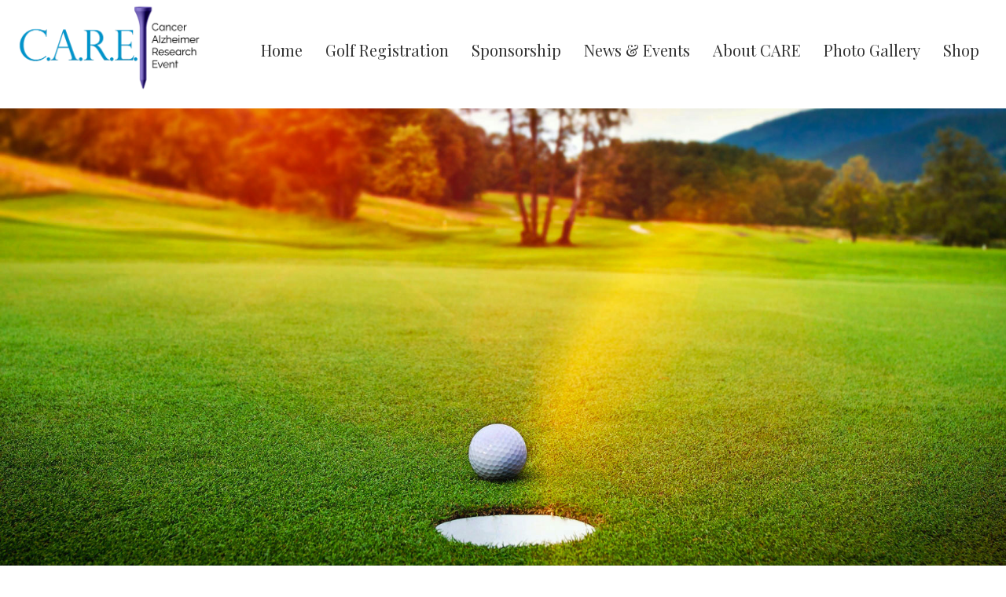

--- FILE ---
content_type: text/html; charset=UTF-8
request_url: https://www.caregolfouting.com/gallery/
body_size: 13833
content:
<!DOCTYPE html>
<html lang="en-US">
<head>
<meta charset="UTF-8" />
<script>
var gform;gform||(document.addEventListener("gform_main_scripts_loaded",function(){gform.scriptsLoaded=!0}),document.addEventListener("gform/theme/scripts_loaded",function(){gform.themeScriptsLoaded=!0}),window.addEventListener("DOMContentLoaded",function(){gform.domLoaded=!0}),gform={domLoaded:!1,scriptsLoaded:!1,themeScriptsLoaded:!1,isFormEditor:()=>"function"==typeof InitializeEditor,callIfLoaded:function(o){return!(!gform.domLoaded||!gform.scriptsLoaded||!gform.themeScriptsLoaded&&!gform.isFormEditor()||(gform.isFormEditor()&&console.warn("The use of gform.initializeOnLoaded() is deprecated in the form editor context and will be removed in Gravity Forms 3.1."),o(),0))},initializeOnLoaded:function(o){gform.callIfLoaded(o)||(document.addEventListener("gform_main_scripts_loaded",()=>{gform.scriptsLoaded=!0,gform.callIfLoaded(o)}),document.addEventListener("gform/theme/scripts_loaded",()=>{gform.themeScriptsLoaded=!0,gform.callIfLoaded(o)}),window.addEventListener("DOMContentLoaded",()=>{gform.domLoaded=!0,gform.callIfLoaded(o)}))},hooks:{action:{},filter:{}},addAction:function(o,r,e,t){gform.addHook("action",o,r,e,t)},addFilter:function(o,r,e,t){gform.addHook("filter",o,r,e,t)},doAction:function(o){gform.doHook("action",o,arguments)},applyFilters:function(o){return gform.doHook("filter",o,arguments)},removeAction:function(o,r){gform.removeHook("action",o,r)},removeFilter:function(o,r,e){gform.removeHook("filter",o,r,e)},addHook:function(o,r,e,t,n){null==gform.hooks[o][r]&&(gform.hooks[o][r]=[]);var d=gform.hooks[o][r];null==n&&(n=r+"_"+d.length),gform.hooks[o][r].push({tag:n,callable:e,priority:t=null==t?10:t})},doHook:function(r,o,e){var t;if(e=Array.prototype.slice.call(e,1),null!=gform.hooks[r][o]&&((o=gform.hooks[r][o]).sort(function(o,r){return o.priority-r.priority}),o.forEach(function(o){"function"!=typeof(t=o.callable)&&(t=window[t]),"action"==r?t.apply(null,e):e[0]=t.apply(null,e)})),"filter"==r)return e[0]},removeHook:function(o,r,t,n){var e;null!=gform.hooks[o][r]&&(e=(e=gform.hooks[o][r]).filter(function(o,r,e){return!!(null!=n&&n!=o.tag||null!=t&&t!=o.priority)}),gform.hooks[o][r]=e)}});
</script>

<meta name='viewport' content='width=device-width, initial-scale=1.0' />
<meta http-equiv='X-UA-Compatible' content='IE=edge' />
<link rel="profile" href="https://gmpg.org/xfn/11" />
<meta name='robots' content='index, follow, max-image-preview:large, max-snippet:-1, max-video-preview:-1' />

	<!-- This site is optimized with the Yoast SEO plugin v26.5 - https://yoast.com/wordpress/plugins/seo/ -->
	<title>Gallery | CARE Golf Outing</title>
	<link rel="canonical" href="https://www.caregolfouting.com/gallery/" />
	<meta property="og:locale" content="en_US" />
	<meta property="og:type" content="article" />
	<meta property="og:title" content="Gallery | CARE Golf Outing" />
	<meta property="og:description" content="CARE Golf Outing Photos Register to Golf Make a Donation Become a Sponsor Contact Us" />
	<meta property="og:url" content="https://www.caregolfouting.com/gallery/" />
	<meta property="og:site_name" content="CARE Golf Outing" />
	<meta property="article:modified_time" content="2022-04-01T22:44:39+00:00" />
	<meta property="og:image" content="https://www.caregolfouting.com/wp-content/uploads/divider-300x96.png" />
	<meta name="twitter:card" content="summary_large_image" />
	<script type="application/ld+json" class="yoast-schema-graph">{"@context":"https://schema.org","@graph":[{"@type":"WebPage","@id":"https://www.caregolfouting.com/gallery/","url":"https://www.caregolfouting.com/gallery/","name":"Gallery | CARE Golf Outing","isPartOf":{"@id":"https://www.caregolfouting.com/#website"},"primaryImageOfPage":{"@id":"https://www.caregolfouting.com/gallery/#primaryimage"},"image":{"@id":"https://www.caregolfouting.com/gallery/#primaryimage"},"thumbnailUrl":"https://www.caregolfouting.com/wp-content/uploads/divider-300x96.png","datePublished":"2018-04-05T15:38:45+00:00","dateModified":"2022-04-01T22:44:39+00:00","breadcrumb":{"@id":"https://www.caregolfouting.com/gallery/#breadcrumb"},"inLanguage":"en-US","potentialAction":[{"@type":"ReadAction","target":["https://www.caregolfouting.com/gallery/"]}]},{"@type":"ImageObject","inLanguage":"en-US","@id":"https://www.caregolfouting.com/gallery/#primaryimage","url":"https://www.caregolfouting.com/wp-content/uploads/divider.png","contentUrl":"https://www.caregolfouting.com/wp-content/uploads/divider.png","width":520,"height":166,"caption":"CARE Golf Outing | Sussex, WI"},{"@type":"BreadcrumbList","@id":"https://www.caregolfouting.com/gallery/#breadcrumb","itemListElement":[{"@type":"ListItem","position":1,"name":"Home","item":"https://www.caregolfouting.com/"},{"@type":"ListItem","position":2,"name":"Gallery"}]},{"@type":"WebSite","@id":"https://www.caregolfouting.com/#website","url":"https://www.caregolfouting.com/","name":"CARE Golf Outing","description":"Fighting Alzheimer&#039;s and Prostate Cancer Since 2005","publisher":{"@id":"https://www.caregolfouting.com/#organization"},"potentialAction":[{"@type":"SearchAction","target":{"@type":"EntryPoint","urlTemplate":"https://www.caregolfouting.com/?s={search_term_string}"},"query-input":{"@type":"PropertyValueSpecification","valueRequired":true,"valueName":"search_term_string"}}],"inLanguage":"en-US"},{"@type":"Organization","@id":"https://www.caregolfouting.com/#organization","name":"CARE Golf Outing","url":"https://www.caregolfouting.com/","logo":{"@type":"ImageObject","inLanguage":"en-US","@id":"https://www.caregolfouting.com/#/schema/logo/image/","url":"https://www.caregolfouting.com/wp-content/uploads/CARE7-1.png","contentUrl":"https://www.caregolfouting.com/wp-content/uploads/CARE7-1.png","width":650,"height":350,"caption":"CARE Golf Outing"},"image":{"@id":"https://www.caregolfouting.com/#/schema/logo/image/"}}]}</script>
	<!-- / Yoast SEO plugin. -->


<link rel='dns-prefetch' href='//cdnjs.cloudflare.com' />
<link rel='dns-prefetch' href='//fonts.googleapis.com' />
<link href='https://fonts.gstatic.com' crossorigin rel='preconnect' />
<link rel="alternate" type="application/rss+xml" title="CARE Golf Outing &raquo; Feed" href="https://www.caregolfouting.com/feed/" />
<link rel="alternate" type="application/rss+xml" title="CARE Golf Outing &raquo; Comments Feed" href="https://www.caregolfouting.com/comments/feed/" />
<link rel="alternate" title="oEmbed (JSON)" type="application/json+oembed" href="https://www.caregolfouting.com/wp-json/oembed/1.0/embed?url=https%3A%2F%2Fwww.caregolfouting.com%2Fgallery%2F" />
<link rel="alternate" title="oEmbed (XML)" type="text/xml+oembed" href="https://www.caregolfouting.com/wp-json/oembed/1.0/embed?url=https%3A%2F%2Fwww.caregolfouting.com%2Fgallery%2F&#038;format=xml" />
<link rel="preload" href="https://cdnjs.cloudflare.com/ajax/libs/foundicons/3.0.0/foundation-icons.woff" as="font" type="font/woff2" crossorigin="anonymous">
<link rel="preload" href="https://www.caregolfouting.com/wp-content/plugins/bb-plugin/fonts/fontawesome/5.15.4/webfonts/fa-solid-900.woff2" as="font" type="font/woff2" crossorigin="anonymous">
<style id='wp-img-auto-sizes-contain-inline-css'>
img:is([sizes=auto i],[sizes^="auto," i]){contain-intrinsic-size:3000px 1500px}
/*# sourceURL=wp-img-auto-sizes-contain-inline-css */
</style>

<style id='wp-emoji-styles-inline-css'>

	img.wp-smiley, img.emoji {
		display: inline !important;
		border: none !important;
		box-shadow: none !important;
		height: 1em !important;
		width: 1em !important;
		margin: 0 0.07em !important;
		vertical-align: -0.1em !important;
		background: none !important;
		padding: 0 !important;
	}
/*# sourceURL=wp-emoji-styles-inline-css */
</style>
<link rel='stylesheet' id='wp-block-library-css' href='https://www.caregolfouting.com/wp-includes/css/dist/block-library/style.min.css?ver=6.9' media='all' />
<link rel='stylesheet' id='wc-blocks-style-css' href='https://www.caregolfouting.com/wp-content/plugins/woocommerce/assets/client/blocks/wc-blocks.css?ver=wc-10.4.3' media='all' />
<style id='global-styles-inline-css'>
:root{--wp--preset--aspect-ratio--square: 1;--wp--preset--aspect-ratio--4-3: 4/3;--wp--preset--aspect-ratio--3-4: 3/4;--wp--preset--aspect-ratio--3-2: 3/2;--wp--preset--aspect-ratio--2-3: 2/3;--wp--preset--aspect-ratio--16-9: 16/9;--wp--preset--aspect-ratio--9-16: 9/16;--wp--preset--color--black: #000000;--wp--preset--color--cyan-bluish-gray: #abb8c3;--wp--preset--color--white: #ffffff;--wp--preset--color--pale-pink: #f78da7;--wp--preset--color--vivid-red: #cf2e2e;--wp--preset--color--luminous-vivid-orange: #ff6900;--wp--preset--color--luminous-vivid-amber: #fcb900;--wp--preset--color--light-green-cyan: #7bdcb5;--wp--preset--color--vivid-green-cyan: #00d084;--wp--preset--color--pale-cyan-blue: #8ed1fc;--wp--preset--color--vivid-cyan-blue: #0693e3;--wp--preset--color--vivid-purple: #9b51e0;--wp--preset--color--fl-heading-text: #333333;--wp--preset--color--fl-body-bg: #ffffff;--wp--preset--color--fl-body-text: #757575;--wp--preset--color--fl-accent: #5c47a0;--wp--preset--color--fl-accent-hover: #0093ca;--wp--preset--color--fl-topbar-bg: #ffffff;--wp--preset--color--fl-topbar-text: #000000;--wp--preset--color--fl-topbar-link: #076324;--wp--preset--color--fl-topbar-hover: #333333;--wp--preset--color--fl-header-bg: #ffffff;--wp--preset--color--fl-header-text: #000000;--wp--preset--color--fl-header-link: #076324;--wp--preset--color--fl-header-hover: #333333;--wp--preset--color--fl-nav-bg: #ffffff;--wp--preset--color--fl-nav-link: #076324;--wp--preset--color--fl-nav-hover: #adadad;--wp--preset--color--fl-content-bg: #ffffff;--wp--preset--color--fl-footer-widgets-bg: #ffffff;--wp--preset--color--fl-footer-widgets-text: #000000;--wp--preset--color--fl-footer-widgets-link: #ffffff;--wp--preset--color--fl-footer-widgets-hover: #adadad;--wp--preset--color--fl-footer-bg: #ffffff;--wp--preset--color--fl-footer-text: #adadad;--wp--preset--color--fl-footer-link: #adadad;--wp--preset--color--fl-footer-hover: #ffffff;--wp--preset--gradient--vivid-cyan-blue-to-vivid-purple: linear-gradient(135deg,rgb(6,147,227) 0%,rgb(155,81,224) 100%);--wp--preset--gradient--light-green-cyan-to-vivid-green-cyan: linear-gradient(135deg,rgb(122,220,180) 0%,rgb(0,208,130) 100%);--wp--preset--gradient--luminous-vivid-amber-to-luminous-vivid-orange: linear-gradient(135deg,rgb(252,185,0) 0%,rgb(255,105,0) 100%);--wp--preset--gradient--luminous-vivid-orange-to-vivid-red: linear-gradient(135deg,rgb(255,105,0) 0%,rgb(207,46,46) 100%);--wp--preset--gradient--very-light-gray-to-cyan-bluish-gray: linear-gradient(135deg,rgb(238,238,238) 0%,rgb(169,184,195) 100%);--wp--preset--gradient--cool-to-warm-spectrum: linear-gradient(135deg,rgb(74,234,220) 0%,rgb(151,120,209) 20%,rgb(207,42,186) 40%,rgb(238,44,130) 60%,rgb(251,105,98) 80%,rgb(254,248,76) 100%);--wp--preset--gradient--blush-light-purple: linear-gradient(135deg,rgb(255,206,236) 0%,rgb(152,150,240) 100%);--wp--preset--gradient--blush-bordeaux: linear-gradient(135deg,rgb(254,205,165) 0%,rgb(254,45,45) 50%,rgb(107,0,62) 100%);--wp--preset--gradient--luminous-dusk: linear-gradient(135deg,rgb(255,203,112) 0%,rgb(199,81,192) 50%,rgb(65,88,208) 100%);--wp--preset--gradient--pale-ocean: linear-gradient(135deg,rgb(255,245,203) 0%,rgb(182,227,212) 50%,rgb(51,167,181) 100%);--wp--preset--gradient--electric-grass: linear-gradient(135deg,rgb(202,248,128) 0%,rgb(113,206,126) 100%);--wp--preset--gradient--midnight: linear-gradient(135deg,rgb(2,3,129) 0%,rgb(40,116,252) 100%);--wp--preset--font-size--small: 13px;--wp--preset--font-size--medium: 20px;--wp--preset--font-size--large: 36px;--wp--preset--font-size--x-large: 42px;--wp--preset--spacing--20: 0.44rem;--wp--preset--spacing--30: 0.67rem;--wp--preset--spacing--40: 1rem;--wp--preset--spacing--50: 1.5rem;--wp--preset--spacing--60: 2.25rem;--wp--preset--spacing--70: 3.38rem;--wp--preset--spacing--80: 5.06rem;--wp--preset--shadow--natural: 6px 6px 9px rgba(0, 0, 0, 0.2);--wp--preset--shadow--deep: 12px 12px 50px rgba(0, 0, 0, 0.4);--wp--preset--shadow--sharp: 6px 6px 0px rgba(0, 0, 0, 0.2);--wp--preset--shadow--outlined: 6px 6px 0px -3px rgb(255, 255, 255), 6px 6px rgb(0, 0, 0);--wp--preset--shadow--crisp: 6px 6px 0px rgb(0, 0, 0);}:where(.is-layout-flex){gap: 0.5em;}:where(.is-layout-grid){gap: 0.5em;}body .is-layout-flex{display: flex;}.is-layout-flex{flex-wrap: wrap;align-items: center;}.is-layout-flex > :is(*, div){margin: 0;}body .is-layout-grid{display: grid;}.is-layout-grid > :is(*, div){margin: 0;}:where(.wp-block-columns.is-layout-flex){gap: 2em;}:where(.wp-block-columns.is-layout-grid){gap: 2em;}:where(.wp-block-post-template.is-layout-flex){gap: 1.25em;}:where(.wp-block-post-template.is-layout-grid){gap: 1.25em;}.has-black-color{color: var(--wp--preset--color--black) !important;}.has-cyan-bluish-gray-color{color: var(--wp--preset--color--cyan-bluish-gray) !important;}.has-white-color{color: var(--wp--preset--color--white) !important;}.has-pale-pink-color{color: var(--wp--preset--color--pale-pink) !important;}.has-vivid-red-color{color: var(--wp--preset--color--vivid-red) !important;}.has-luminous-vivid-orange-color{color: var(--wp--preset--color--luminous-vivid-orange) !important;}.has-luminous-vivid-amber-color{color: var(--wp--preset--color--luminous-vivid-amber) !important;}.has-light-green-cyan-color{color: var(--wp--preset--color--light-green-cyan) !important;}.has-vivid-green-cyan-color{color: var(--wp--preset--color--vivid-green-cyan) !important;}.has-pale-cyan-blue-color{color: var(--wp--preset--color--pale-cyan-blue) !important;}.has-vivid-cyan-blue-color{color: var(--wp--preset--color--vivid-cyan-blue) !important;}.has-vivid-purple-color{color: var(--wp--preset--color--vivid-purple) !important;}.has-black-background-color{background-color: var(--wp--preset--color--black) !important;}.has-cyan-bluish-gray-background-color{background-color: var(--wp--preset--color--cyan-bluish-gray) !important;}.has-white-background-color{background-color: var(--wp--preset--color--white) !important;}.has-pale-pink-background-color{background-color: var(--wp--preset--color--pale-pink) !important;}.has-vivid-red-background-color{background-color: var(--wp--preset--color--vivid-red) !important;}.has-luminous-vivid-orange-background-color{background-color: var(--wp--preset--color--luminous-vivid-orange) !important;}.has-luminous-vivid-amber-background-color{background-color: var(--wp--preset--color--luminous-vivid-amber) !important;}.has-light-green-cyan-background-color{background-color: var(--wp--preset--color--light-green-cyan) !important;}.has-vivid-green-cyan-background-color{background-color: var(--wp--preset--color--vivid-green-cyan) !important;}.has-pale-cyan-blue-background-color{background-color: var(--wp--preset--color--pale-cyan-blue) !important;}.has-vivid-cyan-blue-background-color{background-color: var(--wp--preset--color--vivid-cyan-blue) !important;}.has-vivid-purple-background-color{background-color: var(--wp--preset--color--vivid-purple) !important;}.has-black-border-color{border-color: var(--wp--preset--color--black) !important;}.has-cyan-bluish-gray-border-color{border-color: var(--wp--preset--color--cyan-bluish-gray) !important;}.has-white-border-color{border-color: var(--wp--preset--color--white) !important;}.has-pale-pink-border-color{border-color: var(--wp--preset--color--pale-pink) !important;}.has-vivid-red-border-color{border-color: var(--wp--preset--color--vivid-red) !important;}.has-luminous-vivid-orange-border-color{border-color: var(--wp--preset--color--luminous-vivid-orange) !important;}.has-luminous-vivid-amber-border-color{border-color: var(--wp--preset--color--luminous-vivid-amber) !important;}.has-light-green-cyan-border-color{border-color: var(--wp--preset--color--light-green-cyan) !important;}.has-vivid-green-cyan-border-color{border-color: var(--wp--preset--color--vivid-green-cyan) !important;}.has-pale-cyan-blue-border-color{border-color: var(--wp--preset--color--pale-cyan-blue) !important;}.has-vivid-cyan-blue-border-color{border-color: var(--wp--preset--color--vivid-cyan-blue) !important;}.has-vivid-purple-border-color{border-color: var(--wp--preset--color--vivid-purple) !important;}.has-vivid-cyan-blue-to-vivid-purple-gradient-background{background: var(--wp--preset--gradient--vivid-cyan-blue-to-vivid-purple) !important;}.has-light-green-cyan-to-vivid-green-cyan-gradient-background{background: var(--wp--preset--gradient--light-green-cyan-to-vivid-green-cyan) !important;}.has-luminous-vivid-amber-to-luminous-vivid-orange-gradient-background{background: var(--wp--preset--gradient--luminous-vivid-amber-to-luminous-vivid-orange) !important;}.has-luminous-vivid-orange-to-vivid-red-gradient-background{background: var(--wp--preset--gradient--luminous-vivid-orange-to-vivid-red) !important;}.has-very-light-gray-to-cyan-bluish-gray-gradient-background{background: var(--wp--preset--gradient--very-light-gray-to-cyan-bluish-gray) !important;}.has-cool-to-warm-spectrum-gradient-background{background: var(--wp--preset--gradient--cool-to-warm-spectrum) !important;}.has-blush-light-purple-gradient-background{background: var(--wp--preset--gradient--blush-light-purple) !important;}.has-blush-bordeaux-gradient-background{background: var(--wp--preset--gradient--blush-bordeaux) !important;}.has-luminous-dusk-gradient-background{background: var(--wp--preset--gradient--luminous-dusk) !important;}.has-pale-ocean-gradient-background{background: var(--wp--preset--gradient--pale-ocean) !important;}.has-electric-grass-gradient-background{background: var(--wp--preset--gradient--electric-grass) !important;}.has-midnight-gradient-background{background: var(--wp--preset--gradient--midnight) !important;}.has-small-font-size{font-size: var(--wp--preset--font-size--small) !important;}.has-medium-font-size{font-size: var(--wp--preset--font-size--medium) !important;}.has-large-font-size{font-size: var(--wp--preset--font-size--large) !important;}.has-x-large-font-size{font-size: var(--wp--preset--font-size--x-large) !important;}
/*# sourceURL=global-styles-inline-css */
</style>

<style id='classic-theme-styles-inline-css'>
/*! This file is auto-generated */
.wp-block-button__link{color:#fff;background-color:#32373c;border-radius:9999px;box-shadow:none;text-decoration:none;padding:calc(.667em + 2px) calc(1.333em + 2px);font-size:1.125em}.wp-block-file__button{background:#32373c;color:#fff;text-decoration:none}
/*# sourceURL=/wp-includes/css/classic-themes.min.css */
</style>
<link rel='stylesheet' id='font-awesome-5-css' href='https://www.caregolfouting.com/wp-content/plugins/bb-plugin/fonts/fontawesome/5.15.4/css/all.min.css?ver=2.9.1.1' media='all' />
<link rel='stylesheet' id='font-awesome-css' href='https://www.caregolfouting.com/wp-content/plugins/bb-plugin/fonts/fontawesome/5.15.4/css/v4-shims.min.css?ver=2.9.1.1' media='all' />
<style id='font-awesome-inline-css'>
[data-font="FontAwesome"]:before {font-family: 'FontAwesome' !important;content: attr(data-icon) !important;speak: none !important;font-weight: normal !important;font-variant: normal !important;text-transform: none !important;line-height: 1 !important;font-style: normal !important;-webkit-font-smoothing: antialiased !important;-moz-osx-font-smoothing: grayscale !important;}
/*# sourceURL=font-awesome-inline-css */
</style>
<link rel='stylesheet' id='foundation-icons-css' href='https://cdnjs.cloudflare.com/ajax/libs/foundicons/3.0.0/foundation-icons.css?ver=2.9.1.1' media='all' />
<link rel='stylesheet' id='jquery-magnificpopup-css' href='https://www.caregolfouting.com/wp-content/plugins/bb-plugin/css/jquery.magnificpopup.min.css?ver=2.9.1.1' media='all' />
<link rel='stylesheet' id='fl-builder-layout-17-css' href='https://www.caregolfouting.com/wp-content/uploads/bb-plugin/cache/17-layout.css?ver=c8a8b2b9750b2c995d852ab283c0b33c' media='all' />
<link rel='stylesheet' id='wpmenucart-icons-css' href='https://www.caregolfouting.com/wp-content/plugins/woocommerce-menu-bar-cart/assets/css/wpmenucart-icons.min.css?ver=2.14.12' media='all' />
<style id='wpmenucart-icons-inline-css'>
@font-face{font-family:WPMenuCart;src:url(https://www.caregolfouting.com/wp-content/plugins/woocommerce-menu-bar-cart/assets/fonts/WPMenuCart.eot);src:url(https://www.caregolfouting.com/wp-content/plugins/woocommerce-menu-bar-cart/assets/fonts/WPMenuCart.eot?#iefix) format('embedded-opentype'),url(https://www.caregolfouting.com/wp-content/plugins/woocommerce-menu-bar-cart/assets/fonts/WPMenuCart.woff2) format('woff2'),url(https://www.caregolfouting.com/wp-content/plugins/woocommerce-menu-bar-cart/assets/fonts/WPMenuCart.woff) format('woff'),url(https://www.caregolfouting.com/wp-content/plugins/woocommerce-menu-bar-cart/assets/fonts/WPMenuCart.ttf) format('truetype'),url(https://www.caregolfouting.com/wp-content/plugins/woocommerce-menu-bar-cart/assets/fonts/WPMenuCart.svg#WPMenuCart) format('svg');font-weight:400;font-style:normal;font-display:swap}
/*# sourceURL=wpmenucart-icons-inline-css */
</style>
<link rel='stylesheet' id='wpmenucart-css' href='https://www.caregolfouting.com/wp-content/plugins/woocommerce-menu-bar-cart/assets/css/wpmenucart-main.min.css?ver=2.14.12' media='all' />
<link rel='stylesheet' id='woocommerce-layout-css' href='https://www.caregolfouting.com/wp-content/plugins/woocommerce/assets/css/woocommerce-layout.css?ver=10.4.3' media='all' />
<link rel='stylesheet' id='woocommerce-smallscreen-css' href='https://www.caregolfouting.com/wp-content/plugins/woocommerce/assets/css/woocommerce-smallscreen.css?ver=10.4.3' media='only screen and (max-width: 767px)' />
<link rel='stylesheet' id='woocommerce-general-css' href='https://www.caregolfouting.com/wp-content/plugins/woocommerce/assets/css/woocommerce.css?ver=10.4.3' media='all' />
<style id='woocommerce-inline-inline-css'>
.woocommerce form .form-row .required { visibility: visible; }
/*# sourceURL=woocommerce-inline-inline-css */
</style>
<link rel='stylesheet' id='fl-builder-layout-bundle-239c48c20e33247b1d080343393874f9-css' href='https://www.caregolfouting.com/wp-content/uploads/bb-plugin/cache/239c48c20e33247b1d080343393874f9-layout-bundle.css?ver=2.9.1.1-1.5.0.4' media='all' />
<link rel='stylesheet' id='bootstrap-css' href='https://www.caregolfouting.com/wp-content/themes/bb-theme/css/bootstrap.min.css?ver=1.7.18.1' media='all' />
<link rel='stylesheet' id='fl-automator-skin-css' href='https://www.caregolfouting.com/wp-content/uploads/bb-theme/skin-683f6bbf66af1.css?ver=1.7.18.1' media='all' />
<link rel='stylesheet' id='fl-child-theme-css' href='https://www.caregolfouting.com/wp-content/themes/bb-theme-child/style.css?ver=6.9' media='all' />
<link rel='stylesheet' id='pp-animate-css' href='https://www.caregolfouting.com/wp-content/plugins/bbpowerpack/assets/css/animate.min.css?ver=3.5.1' media='all' />
<link rel='stylesheet' id='fl-builder-google-fonts-43930d9839d4ba616bcca58bbbae5b57-css' href='//fonts.googleapis.com/css?family=Playfair+Display%3A400&#038;ver=6.9' media='all' />
<script src="https://www.caregolfouting.com/wp-includes/js/jquery/jquery.min.js?ver=3.7.1" id="jquery-core-js"></script>
<script src="https://www.caregolfouting.com/wp-includes/js/jquery/jquery-migrate.min.js?ver=3.4.1" id="jquery-migrate-js"></script>
<script src="https://www.caregolfouting.com/wp-content/plugins/woocommerce/assets/js/jquery-blockui/jquery.blockUI.min.js?ver=2.7.0-wc.10.4.3" id="wc-jquery-blockui-js" defer data-wp-strategy="defer"></script>
<script src="https://www.caregolfouting.com/wp-content/plugins/woocommerce/assets/js/js-cookie/js.cookie.min.js?ver=2.1.4-wc.10.4.3" id="wc-js-cookie-js" defer data-wp-strategy="defer"></script>
<script id="woocommerce-js-extra">
var woocommerce_params = {"ajax_url":"/wp-admin/admin-ajax.php","wc_ajax_url":"/?wc-ajax=%%endpoint%%","i18n_password_show":"Show password","i18n_password_hide":"Hide password"};
//# sourceURL=woocommerce-js-extra
</script>
<script src="https://www.caregolfouting.com/wp-content/plugins/woocommerce/assets/js/frontend/woocommerce.min.js?ver=10.4.3" id="woocommerce-js" defer data-wp-strategy="defer"></script>
<link rel="https://api.w.org/" href="https://www.caregolfouting.com/wp-json/" /><link rel="alternate" title="JSON" type="application/json" href="https://www.caregolfouting.com/wp-json/wp/v2/pages/17" /><link rel="EditURI" type="application/rsd+xml" title="RSD" href="https://www.caregolfouting.com/xmlrpc.php?rsd" />
<meta name="generator" content="WordPress 6.9" />
<meta name="generator" content="WooCommerce 10.4.3" />
<link rel='shortlink' href='https://www.caregolfouting.com/?p=17' />
		<script>
			var bb_powerpack = {
				version: '2.40.3',
				getAjaxUrl: function() { return atob( 'aHR0cHM6Ly93d3cuY2FyZWdvbGZvdXRpbmcuY29tL3dwLWFkbWluL2FkbWluLWFqYXgucGhw' ); },
				callback: function() {},
				mapMarkerData: {},
				post_id: '17',
				search_term: '',
				current_page: 'https://www.caregolfouting.com/gallery/',
				conditionals: {
					is_front_page: false,
					is_home: false,
					is_archive: false,
					is_tax: false,
										is_author: false,
					current_author: false,
					is_search: false,
									}
			};
		</script>
		<style id="woo-custom-stock-status" data-wcss-ver="1.6.6" >.woocommerce div.product .woo-custom-stock-status.in_stock_color { color: #77a464 !important; font-size: inherit }.woo-custom-stock-status.in_stock_color { color: #77a464 !important; font-size: inherit }.wc-block-components-product-badge{display:none!important;}ul .in_stock_color,ul.products .in_stock_color, li.wc-block-grid__product .in_stock_color { color: #77a464 !important; font-size: inherit }.woocommerce-table__product-name .in_stock_color { color: #77a464 !important; font-size: inherit }p.in_stock_color { color: #77a464 !important; font-size: inherit }.woocommerce div.product .wc-block-components-product-price .woo-custom-stock-status{font-size:16px}.woocommerce div.product .woo-custom-stock-status.only_s_left_in_stock_color { color: #77a464 !important; font-size: inherit }.woo-custom-stock-status.only_s_left_in_stock_color { color: #77a464 !important; font-size: inherit }.wc-block-components-product-badge{display:none!important;}ul .only_s_left_in_stock_color,ul.products .only_s_left_in_stock_color, li.wc-block-grid__product .only_s_left_in_stock_color { color: #77a464 !important; font-size: inherit }.woocommerce-table__product-name .only_s_left_in_stock_color { color: #77a464 !important; font-size: inherit }p.only_s_left_in_stock_color { color: #77a464 !important; font-size: inherit }.woocommerce div.product .wc-block-components-product-price .woo-custom-stock-status{font-size:16px}.woocommerce div.product .woo-custom-stock-status.can_be_backordered_color { color: #77a464 !important; font-size: inherit }.woo-custom-stock-status.can_be_backordered_color { color: #77a464 !important; font-size: inherit }.wc-block-components-product-badge{display:none!important;}ul .can_be_backordered_color,ul.products .can_be_backordered_color, li.wc-block-grid__product .can_be_backordered_color { color: #77a464 !important; font-size: inherit }.woocommerce-table__product-name .can_be_backordered_color { color: #77a464 !important; font-size: inherit }p.can_be_backordered_color { color: #77a464 !important; font-size: inherit }.woocommerce div.product .wc-block-components-product-price .woo-custom-stock-status{font-size:16px}.woocommerce div.product .woo-custom-stock-status.s_in_stock_color { color: #77a464 !important; font-size: inherit }.woo-custom-stock-status.s_in_stock_color { color: #77a464 !important; font-size: inherit }.wc-block-components-product-badge{display:none!important;}ul .s_in_stock_color,ul.products .s_in_stock_color, li.wc-block-grid__product .s_in_stock_color { color: #77a464 !important; font-size: inherit }.woocommerce-table__product-name .s_in_stock_color { color: #77a464 !important; font-size: inherit }p.s_in_stock_color { color: #77a464 !important; font-size: inherit }.woocommerce div.product .wc-block-components-product-price .woo-custom-stock-status{font-size:16px}.woocommerce div.product .woo-custom-stock-status.available_on_backorder_color { color: #77a464 !important; font-size: inherit }.woo-custom-stock-status.available_on_backorder_color { color: #77a464 !important; font-size: inherit }.wc-block-components-product-badge{display:none!important;}ul .available_on_backorder_color,ul.products .available_on_backorder_color, li.wc-block-grid__product .available_on_backorder_color { color: #77a464 !important; font-size: inherit }.woocommerce-table__product-name .available_on_backorder_color { color: #77a464 !important; font-size: inherit }p.available_on_backorder_color { color: #77a464 !important; font-size: inherit }.woocommerce div.product .wc-block-components-product-price .woo-custom-stock-status{font-size:16px}.woocommerce div.product .woo-custom-stock-status.out_of_stock_color { color: #ff0000 !important; font-size: inherit }.woo-custom-stock-status.out_of_stock_color { color: #ff0000 !important; font-size: inherit }.wc-block-components-product-badge{display:none!important;}ul .out_of_stock_color,ul.products .out_of_stock_color, li.wc-block-grid__product .out_of_stock_color { color: #ff0000 !important; font-size: inherit }.woocommerce-table__product-name .out_of_stock_color { color: #ff0000 !important; font-size: inherit }p.out_of_stock_color { color: #ff0000 !important; font-size: inherit }.woocommerce div.product .wc-block-components-product-price .woo-custom-stock-status{font-size:16px}.woocommerce div.product .woo-custom-stock-status.grouped_product_stock_status_color { color: #77a464 !important; font-size: inherit }.woo-custom-stock-status.grouped_product_stock_status_color { color: #77a464 !important; font-size: inherit }.wc-block-components-product-badge{display:none!important;}ul .grouped_product_stock_status_color,ul.products .grouped_product_stock_status_color, li.wc-block-grid__product .grouped_product_stock_status_color { color: #77a464 !important; font-size: inherit }.woocommerce-table__product-name .grouped_product_stock_status_color { color: #77a464 !important; font-size: inherit }p.grouped_product_stock_status_color { color: #77a464 !important; font-size: inherit }.woocommerce div.product .wc-block-components-product-price .woo-custom-stock-status{font-size:16px}.wd-product-stock.stock{display:none}.woocommerce-variation-price:not(:empty)+.woocommerce-variation-availability { margin-left: 0px; }.woocommerce-variation-price{
		        display:block!important}.woocommerce-variation-availability{
		        display:block!important}</style><!-- woo-custom-stock-status-color-css --><script></script><!-- woo-custom-stock-status-js --><style type="text/css">dd ul.bulleted {  float:none;clear:both; }</style><!-- This code is added by Analytify (7.1.3) https://analytify.io/ !-->
			<script async src="https://www.googletagmanager.com/gtag/js?id=G-L0KCBLJR69"></script>
			<script>
			window.dataLayer = window.dataLayer || [];
			function gtag(){dataLayer.push(arguments);}
			gtag('js', new Date());

			const configuration = {"anonymize_ip":"false","forceSSL":"false","allow_display_features":"false","debug_mode":true};
			const gaID = 'G-L0KCBLJR69';

			
			gtag('config', gaID, configuration);

			ga('require', 'ec');var ga_currency = 'USD';ga("set", "&cu", ga_currency);
			</script>

			<!-- This code is added by Analytify (7.1.3) !-->	<noscript><style>.woocommerce-product-gallery{ opacity: 1 !important; }</style></noscript>
	<link rel="icon" href="https://www.caregolfouting.com/wp-content/uploads/cropped-CARE-icon-32x32.jpg" sizes="32x32" />
<link rel="icon" href="https://www.caregolfouting.com/wp-content/uploads/cropped-CARE-icon-192x192.jpg" sizes="192x192" />
<link rel="apple-touch-icon" href="https://www.caregolfouting.com/wp-content/uploads/cropped-CARE-icon-180x180.jpg" />
<meta name="msapplication-TileImage" content="https://www.caregolfouting.com/wp-content/uploads/cropped-CARE-icon-270x270.jpg" />
<!-- Global site tag (gtag.js) - Google Analytics -->
<script async src="https://www.googletagmanager.com/gtag/js?id=UA-117564645-1"></script>
<script>
  window.dataLayer = window.dataLayer || [];
  function gtag(){dataLayer.push(arguments);}
  gtag('js', new Date());

  gtag('config', 'UA-117564645-1');
</script>
<link rel='stylesheet' id='wc-square-cart-checkout-block-css' href='https://www.caregolfouting.com/wp-content/plugins/woocommerce-square/build/assets/frontend/wc-square-cart-checkout-blocks.css?ver=5.1.2' media='all' />
</head>
<body class="wp-singular page-template-default page page-id-17 wp-theme-bb-theme wp-child-theme-bb-theme-child theme-bb-theme fl-builder fl-builder-2-9-1-1 fl-themer-1-5-0-4 fl-theme-1-7-18-1 fl-no-js woocommerce-no-js fl-theme-builder-header fl-theme-builder-header-header fl-theme-builder-footer fl-theme-builder-footer-footer fl-framework-bootstrap fl-preset-default fl-full-width fl-scroll-to-top" itemscope="itemscope" itemtype="https://schema.org/WebPage">
<a aria-label="Skip to content" class="fl-screen-reader-text" href="#fl-main-content">Skip to content</a><div class="fl-page">
	<header class="fl-builder-content fl-builder-content-84 fl-builder-global-templates-locked" data-post-id="84" data-type="header" data-sticky="1" data-sticky-on="" data-sticky-breakpoint="medium" data-shrink="1" data-overlay="0" data-overlay-bg="default" data-shrink-image-height="50px" role="banner" itemscope="itemscope" itemtype="http://schema.org/WPHeader"><div class="fl-row fl-row-full-width fl-row-bg-color fl-node-5ac680dd8c255 fl-row-default-height fl-row-align-center" data-node="5ac680dd8c255">
	<div class="fl-row-content-wrap">
		<div class="uabb-row-separator uabb-top-row-separator" >
</div>
						<div class="fl-row-content fl-row-fixed-width fl-node-content">
		
<div class="fl-col-group fl-node-5ac680dd8c292 fl-col-group-equal-height fl-col-group-align-center fl-col-group-custom-width" data-node="5ac680dd8c292">
			<div class="fl-col fl-node-5ac680dd8c2cb fl-col-bg-color fl-col-small fl-col-small-custom-width" data-node="5ac680dd8c2cb">
	<div class="fl-col-content fl-node-content"><div class="fl-module fl-module-photo fl-node-5ac681705415b" data-node="5ac681705415b">
	<div class="fl-module-content fl-node-content">
		<div class="fl-photo fl-photo-align-left" itemscope itemtype="https://schema.org/ImageObject">
	<div class="fl-photo-content fl-photo-img-png">
				<a href="https://www.caregolfouting.com/" target="_self" itemprop="url">
				<img loading="lazy" decoding="async" class="fl-photo-img wp-image-1606 size-full" src="https://www.caregolfouting.com/wp-content/uploads/CARE-logo-2021.png" alt="CARE logo 2021" itemprop="image" height="245" width="500" title="CARE logo 2021"  data-no-lazy="1" srcset="https://www.caregolfouting.com/wp-content/uploads/CARE-logo-2021.png 500w, https://www.caregolfouting.com/wp-content/uploads/CARE-logo-2021-300x147.png 300w" sizes="auto, (max-width: 500px) 100vw, 500px" />
				</a>
					</div>
	</div>
	</div>
</div>
</div>
</div>
			<div class="fl-col fl-node-5ac680dd8c304 fl-col-bg-color fl-col-small-custom-width" data-node="5ac680dd8c304">
	<div class="fl-col-content fl-node-content"><div class="fl-module fl-module-menu fl-node-5ac680dd8c375" data-node="5ac680dd8c375">
	<div class="fl-module-content fl-node-content">
		<div class="fl-menu fl-menu-responsive-toggle-mobile">
	<button class="fl-menu-mobile-toggle hamburger" aria-label="Menu"><span class="fl-menu-icon svg-container"><svg version="1.1" class="hamburger-menu" xmlns="http://www.w3.org/2000/svg" xmlns:xlink="http://www.w3.org/1999/xlink" viewBox="0 0 512 512">
<rect class="fl-hamburger-menu-top" width="512" height="102"/>
<rect class="fl-hamburger-menu-middle" y="205" width="512" height="102"/>
<rect class="fl-hamburger-menu-bottom" y="410" width="512" height="102"/>
</svg>
</span></button>	<div class="fl-clear"></div>
	<nav aria-label="Menu" itemscope="itemscope" itemtype="https://schema.org/SiteNavigationElement"><ul id="menu-main-menu" class="menu fl-menu-horizontal fl-toggle-none"><li id="menu-item-2072" class="menu-item menu-item-type-post_type menu-item-object-page menu-item-home"><a href="https://www.caregolfouting.com/">Home</a></li><li id="menu-item-33" class="menu-item menu-item-type-post_type menu-item-object-page"><a href="https://www.caregolfouting.com/registration/">Golf Registration</a></li><li id="menu-item-934" class="menu-item menu-item-type-post_type menu-item-object-page menu-item-has-children fl-has-submenu"><div class="fl-has-submenu-container"><a href="https://www.caregolfouting.com/care-sponsorship/">Sponsorship</a><span class="fl-menu-toggle"></span></div><ul class="sub-menu">	<li id="menu-item-1855" class="menu-item menu-item-type-post_type menu-item-object-page"><a href="https://www.caregolfouting.com/care-sponsorship/">Sponsorship Opportunities</a></li>	<li id="menu-item-2203" class="menu-item menu-item-type-post_type menu-item-object-page"><a href="https://www.caregolfouting.com/sponsors/">2023 Sponsors</a></li></ul></li><li id="menu-item-1095" class="menu-item menu-item-type-post_type menu-item-object-page"><a href="https://www.caregolfouting.com/events/">News &#038; Events</a></li><li id="menu-item-27" class="menu-item menu-item-type-post_type menu-item-object-page menu-item-has-children fl-has-submenu"><div class="fl-has-submenu-container"><a href="https://www.caregolfouting.com/about-care/">About CARE</a><span class="fl-menu-toggle"></span></div><ul class="sub-menu">	<li id="menu-item-29" class="menu-item menu-item-type-post_type menu-item-object-page"><a href="https://www.caregolfouting.com/contact-us/">Contact Us</a></li>	<li id="menu-item-31" class="menu-item menu-item-type-post_type menu-item-object-page"><a href="https://www.caregolfouting.com/faqs/">FAQs</a></li></ul></li><li id="menu-item-2146" class="menu-item menu-item-type-post_type menu-item-object-page menu-item-has-children fl-has-submenu"><div class="fl-has-submenu-container"><a href="https://www.caregolfouting.com/photo-gallery/">Photo Gallery</a><span class="fl-menu-toggle"></span></div><ul class="sub-menu">	<li id="menu-item-2147" class="menu-item menu-item-type-post_type menu-item-object-page"><a href="https://www.caregolfouting.com/2007-care-golf-outing-photos/">2007 Golf Outing Photos</a></li>	<li id="menu-item-2148" class="menu-item menu-item-type-post_type menu-item-object-page"><a href="https://www.caregolfouting.com/2008-care-golf-outing-photos/">2008 Golf Outing Photos</a></li>	<li id="menu-item-2149" class="menu-item menu-item-type-post_type menu-item-object-page"><a href="https://www.caregolfouting.com/2009-care-golf-outing-photos/">2009 Golf Outing Photos</a></li>	<li id="menu-item-2150" class="menu-item menu-item-type-post_type menu-item-object-page"><a href="https://www.caregolfouting.com/2012-care-golf-outing-photos/">2012 Golf Outing Photos</a></li>	<li id="menu-item-2151" class="menu-item menu-item-type-post_type menu-item-object-page"><a href="https://www.caregolfouting.com/2014-care-golf-outing-photos/">2014 Golf Outing Photos</a></li>	<li id="menu-item-2152" class="menu-item menu-item-type-post_type menu-item-object-page"><a href="https://www.caregolfouting.com/2015-care-golf-outing-photos/">2015 Golf Outing Photos</a></li>	<li id="menu-item-2153" class="menu-item menu-item-type-post_type menu-item-object-page"><a href="https://www.caregolfouting.com/2022-care-golf-outing-photos/">2022 Golf Outing Photos</a></li></ul></li><li id="menu-item-2178" class="menu-item menu-item-type-post_type menu-item-object-page"><a href="https://www.caregolfouting.com/donations-sponsorship/">Shop</a></li><li class="menu-item menu-item-type-post_type menu-item-object-page wpmenucartli wpmenucart-display-standard menu-item empty-wpmenucart" id="wpmenucartli"><a class="wpmenucart-contents empty-wpmenucart" style="display:none">&nbsp;</a></li></ul></nav></div>
	</div>
</div>
</div>
</div>
	</div>
		</div>
	</div>
</div>
</header><div class="uabb-js-breakpoint" style="display: none;"></div>	<div id="fl-main-content" class="fl-page-content" itemprop="mainContentOfPage" role="main">

		
<div class="fl-content-full container">
	<div class="row">
		<div class="fl-content col-md-12">
			<article class="fl-post post-17 page type-page status-publish hentry" id="fl-post-17" itemscope="itemscope" itemtype="https://schema.org/CreativeWork">

			<div class="fl-post-content clearfix" itemprop="text">
		<div class="fl-builder-content fl-builder-content-17 fl-builder-content-primary fl-builder-global-templates-locked" data-post-id="17"><div class="fl-row fl-row-full-width fl-row-bg-photo fl-node-5ac7f1e69ac79 fl-row-default-height fl-row-align-center" data-node="5ac7f1e69ac79">
	<div class="fl-row-content-wrap">
		<div class="uabb-row-separator uabb-top-row-separator" >
</div>
						<div class="fl-row-content fl-row-full-width fl-node-content">
		
<div class="fl-col-group fl-node-5ac7f1e69abfa" data-node="5ac7f1e69abfa">
			<div class="fl-col fl-node-5ac7f1e69ac3f fl-col-bg-color" data-node="5ac7f1e69ac3f">
	<div class="fl-col-content fl-node-content"></div>
</div>
	</div>
		</div>
	</div>
</div>
<div class="fl-row fl-row-fixed-width fl-row-bg-none fl-node-5ac6a441835dc fl-row-default-height fl-row-align-center" data-node="5ac6a441835dc">
	<div class="fl-row-content-wrap">
		<div class="uabb-row-separator uabb-top-row-separator" >
</div>
						<div class="fl-row-content fl-row-fixed-width fl-node-content">
		
<div class="fl-col-group fl-node-5ac6a441834f6" data-node="5ac6a441834f6">
			<div class="fl-col fl-node-5ac6a44183532 fl-col-bg-color" data-node="5ac6a44183532">
	<div class="fl-col-content fl-node-content"><div class="fl-module fl-module-heading fl-node-5ac6a4418356b fl-animation fl-fade-down" data-node="5ac6a4418356b" data-animation-delay="0.0">
	<div class="fl-module-content fl-node-content">
		<h1 class="fl-heading">
		<span class="fl-heading-text">CARE Golf Outing Photos</span>
	</h1>
	</div>
</div>
<div class="fl-module fl-module-photo fl-node-5ac6a441835a4 fl-animation fl-fade-up" data-node="5ac6a441835a4" data-animation-delay="0.0">
	<div class="fl-module-content fl-node-content">
		<div class="fl-photo fl-photo-align-center" itemscope itemtype="https://schema.org/ImageObject">
	<div class="fl-photo-content fl-photo-img-png">
				<img loading="lazy" decoding="async" class="fl-photo-img wp-image-97 size-medium" src="https://www.caregolfouting.com/wp-content/uploads/divider-300x96.png" alt="CARE Golf Outing | Sussex, WI" itemprop="image" height="96" width="300" title="CARE Golf Outing | Sussex, WI" srcset="https://www.caregolfouting.com/wp-content/uploads/divider-300x96.png 300w, https://www.caregolfouting.com/wp-content/uploads/divider.png 520w" sizes="auto, (max-width: 300px) 100vw, 300px" />
					</div>
	</div>
	</div>
</div>
</div>
</div>
	</div>
		</div>
	</div>
</div>
<div class="fl-row fl-row-fixed-width fl-row-bg-none fl-node-5ac6a455de5ec fl-row-default-height fl-row-align-center" data-node="5ac6a455de5ec">
	<div class="fl-row-content-wrap">
		<div class="uabb-row-separator uabb-top-row-separator" >
</div>
						<div class="fl-row-content fl-row-fixed-width fl-node-content">
		
<div class="fl-col-group fl-node-5e6abb0f60e52" data-node="5e6abb0f60e52">
			<div class="fl-col fl-node-5e6abb0f60faa fl-col-bg-color" data-node="5e6abb0f60faa">
	<div class="fl-col-content fl-node-content"><div class="fl-module fl-module-video fl-node-5e6ae3c54e155" data-node="5e6ae3c54e155">
	<div class="fl-module-content fl-node-content">
		
<div class="fl-video fl-embed-video">
	<iframe loading="lazy" width="560" height="315" src="https://www.youtube.com/embed/v_K68l9z-h0" frameborder="0" allow="accelerometer; autoplay; clipboard-write; encrypted-media; gyroscope; picture-in-picture" allowfullscreen></iframe></div>
	</div>
</div>
<div class="fl-module fl-module-video fl-node-5febcef8ee3e9" data-node="5febcef8ee3e9">
	<div class="fl-module-content fl-node-content">
		
<div class="fl-video fl-embed-video">
	<iframe loading="lazy" width="560" height="315" src="https://www.youtube.com/embed/_l-PHr3pEK4" frameborder="0" allow="accelerometer; autoplay; encrypted-media; gyroscope; picture-in-picture" allowfullscreen></iframe></div>
	</div>
</div>
</div>
</div>
	</div>

<div class="fl-col-group fl-node-5e729b5da3a95" data-node="5e729b5da3a95">
			<div class="fl-col fl-node-5e729b5da3c22 fl-col-bg-color" data-node="5e729b5da3c22">
	<div class="fl-col-content fl-node-content"><div class="fl-module fl-module-photo-gallery fl-node-5febcfa9f031f" data-node="5febcfa9f031f">
	<div class="fl-module-content fl-node-content">
		<div class="uabb-masonary">
	<div class="uabb-masonary-content  " data-nonce="62943e680a" data-all-filters=>
		<div class="uabb-grid-sizer"></div>
				<div class="uabb-masonary-item  uabb-photo-item" data-item-id="1847" itemprop="associatedMedia" itemscope="itemscope" itemtype="http://schema.org/ImageObject">
			<div class="uabb-photo-gallery-content uabb-photo-gallery-link">

																																																	<a href="https://www.caregolfouting.com/wp-content/uploads/CARE-Golf-Outing-2021-5-scaled.jpg" target="_blank" rel="noopener" data-caption="" itemprop="contentUrl">				
				<img decoding="async" class="uabb-gallery-img" src="https://www.caregolfouting.com/wp-content/uploads/CARE-Golf-Outing-2021-5-scaled.jpg" alt="" title="CARE Golf Outing 2021 (5)" itemprop="thumbnail" loading="lazy" />
																							
																											</a>
																														</div>
																									</div>

				<div class="uabb-masonary-item  uabb-photo-item" data-item-id="1846" itemprop="associatedMedia" itemscope="itemscope" itemtype="http://schema.org/ImageObject">
			<div class="uabb-photo-gallery-content uabb-photo-gallery-link">

																																																	<a href="https://www.caregolfouting.com/wp-content/uploads/CARE-Golf-Outing-2021-4-scaled.jpg" target="_blank" rel="noopener" data-caption="" itemprop="contentUrl">				
				<img decoding="async" class="uabb-gallery-img" src="https://www.caregolfouting.com/wp-content/uploads/CARE-Golf-Outing-2021-4-scaled.jpg" alt="" title="CARE Golf Outing 2021 (4)" itemprop="thumbnail" loading="lazy" />
																							
																											</a>
																														</div>
																									</div>

				<div class="uabb-masonary-item  uabb-photo-item" data-item-id="1845" itemprop="associatedMedia" itemscope="itemscope" itemtype="http://schema.org/ImageObject">
			<div class="uabb-photo-gallery-content uabb-photo-gallery-link">

																																																	<a href="https://www.caregolfouting.com/wp-content/uploads/CARE-Golf-Outing-2021-3-scaled.jpg" target="_blank" rel="noopener" data-caption="" itemprop="contentUrl">				
				<img decoding="async" class="uabb-gallery-img" src="https://www.caregolfouting.com/wp-content/uploads/CARE-Golf-Outing-2021-3-scaled.jpg" alt="" title="CARE Golf Outing 2021 (3)" itemprop="thumbnail" loading="lazy" />
																							
																											</a>
																														</div>
																									</div>

				<div class="uabb-masonary-item  uabb-photo-item" data-item-id="1844" itemprop="associatedMedia" itemscope="itemscope" itemtype="http://schema.org/ImageObject">
			<div class="uabb-photo-gallery-content uabb-photo-gallery-link">

																																																	<a href="https://www.caregolfouting.com/wp-content/uploads/CARE-Golf-Outing-2021-2-scaled.jpg" target="_blank" rel="noopener" data-caption="" itemprop="contentUrl">				
				<img decoding="async" class="uabb-gallery-img" src="https://www.caregolfouting.com/wp-content/uploads/CARE-Golf-Outing-2021-2-scaled.jpg" alt="" title="CARE Golf Outing 2021 (2)" itemprop="thumbnail" loading="lazy" />
																							
																											</a>
																														</div>
																									</div>

				<div class="uabb-masonary-item  uabb-photo-item" data-item-id="1843" itemprop="associatedMedia" itemscope="itemscope" itemtype="http://schema.org/ImageObject">
			<div class="uabb-photo-gallery-content uabb-photo-gallery-link">

																																																	<a href="https://www.caregolfouting.com/wp-content/uploads/CARE-Golf-Outing-2021-1-scaled.jpg" target="_blank" rel="noopener" data-caption="" itemprop="contentUrl">				
				<img decoding="async" class="uabb-gallery-img" src="https://www.caregolfouting.com/wp-content/uploads/CARE-Golf-Outing-2021-1-scaled.jpg" alt="" title="CARE Golf Outing 2021 (1)" itemprop="thumbnail" loading="lazy" />
																							
																											</a>
																														</div>
																									</div>

				<div class="uabb-masonary-item  uabb-photo-item" data-item-id="1842" itemprop="associatedMedia" itemscope="itemscope" itemtype="http://schema.org/ImageObject">
			<div class="uabb-photo-gallery-content uabb-photo-gallery-link">

																																																	<a href="https://www.caregolfouting.com/wp-content/uploads/CARE-Golf-Outing-2021-27-scaled.jpg" target="_blank" rel="noopener" data-caption="" itemprop="contentUrl">				
				<img decoding="async" class="uabb-gallery-img" src="https://www.caregolfouting.com/wp-content/uploads/CARE-Golf-Outing-2021-27-scaled.jpg" alt="" title="CARE Golf Outing 2021 (27)" itemprop="thumbnail" loading="lazy" />
																							
																											</a>
																														</div>
																									</div>

				<div class="uabb-masonary-item  uabb-photo-item" data-item-id="1841" itemprop="associatedMedia" itemscope="itemscope" itemtype="http://schema.org/ImageObject">
			<div class="uabb-photo-gallery-content uabb-photo-gallery-link">

																																																	<a href="https://www.caregolfouting.com/wp-content/uploads/CARE-Golf-Outing-2021-26-scaled.jpg" target="_blank" rel="noopener" data-caption="" itemprop="contentUrl">				
				<img decoding="async" class="uabb-gallery-img" src="https://www.caregolfouting.com/wp-content/uploads/CARE-Golf-Outing-2021-26-scaled.jpg" alt="" title="CARE Golf Outing 2021 (26)" itemprop="thumbnail" loading="lazy" />
																							
																											</a>
																														</div>
																									</div>

				<div class="uabb-masonary-item  uabb-photo-item" data-item-id="1840" itemprop="associatedMedia" itemscope="itemscope" itemtype="http://schema.org/ImageObject">
			<div class="uabb-photo-gallery-content uabb-photo-gallery-link">

																																																	<a href="https://www.caregolfouting.com/wp-content/uploads/CARE-Golf-Outing-2021-25-scaled.jpg" target="_blank" rel="noopener" data-caption="" itemprop="contentUrl">				
				<img decoding="async" class="uabb-gallery-img" src="https://www.caregolfouting.com/wp-content/uploads/CARE-Golf-Outing-2021-25-scaled.jpg" alt="" title="CARE Golf Outing 2021 (25)" itemprop="thumbnail" loading="lazy" />
																							
																											</a>
																														</div>
																									</div>

				<div class="uabb-masonary-item  uabb-photo-item" data-item-id="1839" itemprop="associatedMedia" itemscope="itemscope" itemtype="http://schema.org/ImageObject">
			<div class="uabb-photo-gallery-content uabb-photo-gallery-link">

																																																	<a href="https://www.caregolfouting.com/wp-content/uploads/CARE-Golf-Outing-2021-24-scaled.jpg" target="_blank" rel="noopener" data-caption="" itemprop="contentUrl">				
				<img decoding="async" class="uabb-gallery-img" src="https://www.caregolfouting.com/wp-content/uploads/CARE-Golf-Outing-2021-24-scaled.jpg" alt="" title="CARE Golf Outing 2021 (24)" itemprop="thumbnail" loading="lazy" />
																							
																											</a>
																														</div>
																									</div>

				<div class="uabb-masonary-item  uabb-photo-item" data-item-id="1838" itemprop="associatedMedia" itemscope="itemscope" itemtype="http://schema.org/ImageObject">
			<div class="uabb-photo-gallery-content uabb-photo-gallery-link">

																																																	<a href="https://www.caregolfouting.com/wp-content/uploads/CARE-Golf-Outing-2021-23-scaled.jpg" target="_blank" rel="noopener" data-caption="" itemprop="contentUrl">				
				<img decoding="async" class="uabb-gallery-img" src="https://www.caregolfouting.com/wp-content/uploads/CARE-Golf-Outing-2021-23-scaled.jpg" alt="" title="CARE Golf Outing 2021 (23)" itemprop="thumbnail" loading="lazy" />
																							
																											</a>
																														</div>
																									</div>

				<div class="uabb-masonary-item  uabb-photo-item" data-item-id="1837" itemprop="associatedMedia" itemscope="itemscope" itemtype="http://schema.org/ImageObject">
			<div class="uabb-photo-gallery-content uabb-photo-gallery-link">

																																																	<a href="https://www.caregolfouting.com/wp-content/uploads/CARE-Golf-Outing-2021-22-scaled.jpg" target="_blank" rel="noopener" data-caption="" itemprop="contentUrl">				
				<img decoding="async" class="uabb-gallery-img" src="https://www.caregolfouting.com/wp-content/uploads/CARE-Golf-Outing-2021-22-scaled.jpg" alt="" title="CARE Golf Outing 2021 (22)" itemprop="thumbnail" loading="lazy" />
																							
																											</a>
																														</div>
																									</div>

				<div class="uabb-masonary-item  uabb-photo-item" data-item-id="1836" itemprop="associatedMedia" itemscope="itemscope" itemtype="http://schema.org/ImageObject">
			<div class="uabb-photo-gallery-content uabb-photo-gallery-link">

																																																	<a href="https://www.caregolfouting.com/wp-content/uploads/CARE-Golf-Outing-2021-21-scaled.jpg" target="_blank" rel="noopener" data-caption="" itemprop="contentUrl">				
				<img decoding="async" class="uabb-gallery-img" src="https://www.caregolfouting.com/wp-content/uploads/CARE-Golf-Outing-2021-21-scaled.jpg" alt="" title="CARE Golf Outing 2021 (21)" itemprop="thumbnail" loading="lazy" />
																							
																											</a>
																														</div>
																									</div>

				<div class="uabb-masonary-item  uabb-photo-item" data-item-id="1835" itemprop="associatedMedia" itemscope="itemscope" itemtype="http://schema.org/ImageObject">
			<div class="uabb-photo-gallery-content uabb-photo-gallery-link">

																																																	<a href="https://www.caregolfouting.com/wp-content/uploads/CARE-Golf-Outing-2021-20-scaled.jpg" target="_blank" rel="noopener" data-caption="" itemprop="contentUrl">				
				<img decoding="async" class="uabb-gallery-img" src="https://www.caregolfouting.com/wp-content/uploads/CARE-Golf-Outing-2021-20-scaled.jpg" alt="" title="CARE Golf Outing 2021 (20)" itemprop="thumbnail" loading="lazy" />
																							
																											</a>
																														</div>
																									</div>

				<div class="uabb-masonary-item  uabb-photo-item" data-item-id="1834" itemprop="associatedMedia" itemscope="itemscope" itemtype="http://schema.org/ImageObject">
			<div class="uabb-photo-gallery-content uabb-photo-gallery-link">

																																																	<a href="https://www.caregolfouting.com/wp-content/uploads/CARE-Golf-Outing-2021-19-scaled.jpg" target="_blank" rel="noopener" data-caption="" itemprop="contentUrl">				
				<img decoding="async" class="uabb-gallery-img" src="https://www.caregolfouting.com/wp-content/uploads/CARE-Golf-Outing-2021-19-scaled.jpg" alt="" title="CARE Golf Outing 2021 (19)" itemprop="thumbnail" loading="lazy" />
																							
																											</a>
																														</div>
																									</div>

				<div class="uabb-masonary-item  uabb-photo-item" data-item-id="1833" itemprop="associatedMedia" itemscope="itemscope" itemtype="http://schema.org/ImageObject">
			<div class="uabb-photo-gallery-content uabb-photo-gallery-link">

																																																	<a href="https://www.caregolfouting.com/wp-content/uploads/CARE-Golf-Outing-2021-18-scaled.jpg" target="_blank" rel="noopener" data-caption="" itemprop="contentUrl">				
				<img decoding="async" class="uabb-gallery-img" src="https://www.caregolfouting.com/wp-content/uploads/CARE-Golf-Outing-2021-18-scaled.jpg" alt="" title="CARE Golf Outing 2021 (18)" itemprop="thumbnail" loading="lazy" />
																							
																											</a>
																														</div>
																									</div>

				<div class="uabb-masonary-item  uabb-photo-item" data-item-id="1832" itemprop="associatedMedia" itemscope="itemscope" itemtype="http://schema.org/ImageObject">
			<div class="uabb-photo-gallery-content uabb-photo-gallery-link">

																																																	<a href="https://www.caregolfouting.com/wp-content/uploads/CARE-Golf-Outing-2021-17-scaled.jpg" target="_blank" rel="noopener" data-caption="" itemprop="contentUrl">				
				<img decoding="async" class="uabb-gallery-img" src="https://www.caregolfouting.com/wp-content/uploads/CARE-Golf-Outing-2021-17-scaled.jpg" alt="" title="CARE Golf Outing 2021 (17)" itemprop="thumbnail" loading="lazy" />
																							
																											</a>
																														</div>
																									</div>

				<div class="uabb-masonary-item  uabb-photo-item" data-item-id="1831" itemprop="associatedMedia" itemscope="itemscope" itemtype="http://schema.org/ImageObject">
			<div class="uabb-photo-gallery-content uabb-photo-gallery-link">

																																																	<a href="https://www.caregolfouting.com/wp-content/uploads/CARE-Golf-Outing-2021-16-scaled.jpg" target="_blank" rel="noopener" data-caption="" itemprop="contentUrl">				
				<img decoding="async" class="uabb-gallery-img" src="https://www.caregolfouting.com/wp-content/uploads/CARE-Golf-Outing-2021-16-scaled.jpg" alt="" title="CARE Golf Outing 2021 (16)" itemprop="thumbnail" loading="lazy" />
																							
																											</a>
																														</div>
																									</div>

				<div class="uabb-masonary-item  uabb-photo-item" data-item-id="1830" itemprop="associatedMedia" itemscope="itemscope" itemtype="http://schema.org/ImageObject">
			<div class="uabb-photo-gallery-content uabb-photo-gallery-link">

																																																	<a href="https://www.caregolfouting.com/wp-content/uploads/CARE-Golf-Outing-2021-15-scaled.jpg" target="_blank" rel="noopener" data-caption="" itemprop="contentUrl">				
				<img decoding="async" class="uabb-gallery-img" src="https://www.caregolfouting.com/wp-content/uploads/CARE-Golf-Outing-2021-15-scaled.jpg" alt="" title="CARE Golf Outing 2021 (15)" itemprop="thumbnail" loading="lazy" />
																							
																											</a>
																														</div>
																									</div>

				<div class="uabb-masonary-item  uabb-photo-item" data-item-id="1829" itemprop="associatedMedia" itemscope="itemscope" itemtype="http://schema.org/ImageObject">
			<div class="uabb-photo-gallery-content uabb-photo-gallery-link">

																																																	<a href="https://www.caregolfouting.com/wp-content/uploads/CARE-Golf-Outing-2021-14-scaled.jpg" target="_blank" rel="noopener" data-caption="" itemprop="contentUrl">				
				<img decoding="async" class="uabb-gallery-img" src="https://www.caregolfouting.com/wp-content/uploads/CARE-Golf-Outing-2021-14-scaled.jpg" alt="" title="CARE Golf Outing 2021 (14)" itemprop="thumbnail" loading="lazy" />
																							
																											</a>
																														</div>
																									</div>

				<div class="uabb-masonary-item  uabb-photo-item" data-item-id="1828" itemprop="associatedMedia" itemscope="itemscope" itemtype="http://schema.org/ImageObject">
			<div class="uabb-photo-gallery-content uabb-photo-gallery-link">

																																																	<a href="https://www.caregolfouting.com/wp-content/uploads/CARE-Golf-Outing-2021-13-scaled.jpg" target="_blank" rel="noopener" data-caption="" itemprop="contentUrl">				
				<img decoding="async" class="uabb-gallery-img" src="https://www.caregolfouting.com/wp-content/uploads/CARE-Golf-Outing-2021-13-scaled.jpg" alt="" title="CARE Golf Outing 2021 (13)" itemprop="thumbnail" loading="lazy" />
																							
																											</a>
																														</div>
																									</div>

			</div>
	<div class="fl-clear"></div>
</div>
							<div class="uabb-gallery-pagination pagination-load_more">
				<a href="#" class="uabb-gallery-load-more">Load More</a> 
			</div>
							</div>
</div>
</div>
</div>
	</div>
		</div>
	</div>
</div>
<div class="fl-row fl-row-fixed-width fl-row-bg-none fl-node-5ac7f227ac3f5 fl-row-default-height fl-row-align-center" data-node="5ac7f227ac3f5">
	<div class="fl-row-content-wrap">
		<div class="uabb-row-separator uabb-top-row-separator" >
</div>
						<div class="fl-row-content fl-row-fixed-width fl-node-content">
		
<div class="fl-col-group fl-node-5ac7f227ac1dd" data-node="5ac7f227ac1dd">
			<div class="fl-col fl-node-5ac7f227ac219 fl-col-bg-color fl-col-small" data-node="5ac7f227ac219">
	<div class="fl-col-content fl-node-content"><div class="fl-module fl-module-button fl-node-5ac7f227ac311" data-node="5ac7f227ac311">
	<div class="fl-module-content fl-node-content">
		<div class="fl-button-wrap fl-button-width-auto fl-button-center fl-button-has-icon">
			<a href="https://www.caregolfouting.com/registration/" target="_self" class="fl-button">
					<i class="fl-button-icon fl-button-icon-before fa fa-star" aria-hidden="true"></i>
						<span class="fl-button-text">Register to Golf</span>
					</a>
</div>
	</div>
</div>
</div>
</div>
			<div class="fl-col fl-node-5ac7f227ac259 fl-col-bg-color fl-col-small" data-node="5ac7f227ac259">
	<div class="fl-col-content fl-node-content"><div class="fl-module fl-module-button fl-node-5ac7f227ac34a" data-node="5ac7f227ac34a">
	<div class="fl-module-content fl-node-content">
		<div class="fl-button-wrap fl-button-width-auto fl-button-center fl-button-has-icon">
			<a href="https://www.caregolfouting.com/donations-sponsorship/" target="_self" class="fl-button">
					<i class="fl-button-icon fl-button-icon-before fa fa-dollar" aria-hidden="true"></i>
						<span class="fl-button-text">Make a Donation</span>
					</a>
</div>
	</div>
</div>
</div>
</div>
			<div class="fl-col fl-node-5ac7f227ac2d8 fl-col-bg-color fl-col-small" data-node="5ac7f227ac2d8">
	<div class="fl-col-content fl-node-content"><div class="fl-module fl-module-button fl-node-5ac7f227ac3bc" data-node="5ac7f227ac3bc">
	<div class="fl-module-content fl-node-content">
		<div class="fl-button-wrap fl-button-width-auto fl-button-center fl-button-has-icon">
			<a href="https://www.caregolfouting.com/donations-sponsorship/" target="_self" class="fl-button">
					<i class="fl-button-icon fl-button-icon-before fi-heart" aria-hidden="true"></i>
						<span class="fl-button-text">Become a Sponsor</span>
					</a>
</div>
	</div>
</div>
</div>
</div>
			<div class="fl-col fl-node-5ac7f227ac29e fl-col-bg-color fl-col-small" data-node="5ac7f227ac29e">
	<div class="fl-col-content fl-node-content"><div class="fl-module fl-module-button fl-node-5ac7f227ac383" data-node="5ac7f227ac383">
	<div class="fl-module-content fl-node-content">
		<div class="fl-button-wrap fl-button-width-auto fl-button-center fl-button-has-icon">
			<a href="https://www.caregolfouting.com/contact-us/" target="_self" class="fl-button">
					<i class="fl-button-icon fl-button-icon-before fa fa-pencil" aria-hidden="true"></i>
						<span class="fl-button-text">Contact Us</span>
					</a>
</div>
	</div>
</div>
</div>
</div>
	</div>
		</div>
	</div>
</div>
</div><div class="uabb-js-breakpoint" style="display: none;"></div>	</div><!-- .fl-post-content -->
	
</article>

<!-- .fl-post -->
		</div>
	</div>
</div>


	</div><!-- .fl-page-content -->
	<footer class="fl-builder-content fl-builder-content-949 fl-builder-global-templates-locked" data-post-id="949" data-type="footer" itemscope="itemscope" itemtype="http://schema.org/WPFooter"><div class="fl-row fl-row-full-width fl-row-bg-photo fl-node-5acfbf83300f8 fl-row-default-height fl-row-align-center" data-node="5acfbf83300f8">
	<div class="fl-row-content-wrap">
		<div class="uabb-row-separator uabb-top-row-separator" >
</div>
						<div class="fl-row-content fl-row-fixed-width fl-node-content">
		
<div class="fl-col-group fl-node-5acfbf8330131" data-node="5acfbf8330131">
			<div class="fl-col fl-node-5acfbf83301da fl-col-bg-color fl-col-small" data-node="5acfbf83301da">
	<div class="fl-col-content fl-node-content"><div class="fl-module fl-module-heading fl-node-5acfbf833047f" data-node="5acfbf833047f">
	<div class="fl-module-content fl-node-content">
		<h3 class="fl-heading">
		<span class="fl-heading-text">Contact Us</span>
	</h3>
	</div>
</div>
<div class="fl-module fl-module-icon fl-node-5acfbf833032c" data-node="5acfbf833032c">
	<div class="fl-module-content fl-node-content">
		<div class="fl-icon-wrap">
	<span class="fl-icon">
								<a href="tel:2625104606" target="_self"  tabindex="-1" aria-hidden="true" aria-labelledby="fl-icon-text-5acfbf833032c">
							<i class="fa fa-phone" aria-hidden="true"></i>
						</a>
			</span>
			<div id="fl-icon-text-5acfbf833032c" class="fl-icon-text">
						<a href="tel:2625104606" target="_self"  class="fl-icon-text-link fl-icon-text-wrap">
						<p><a href="tel:2625104606">(262) 510-4606</a></p>						</a>
					</div>
	</div>
	</div>
</div>
<div class="fl-module fl-module-icon fl-node-5acfbf83302bc" data-node="5acfbf83302bc">
	<div class="fl-module-content fl-node-content">
		<div class="fl-icon-wrap">
	<span class="fl-icon">
								<a href="https://goo.gl/maps/7FXNb8R99jz" target="_blank"  tabindex="-1" aria-hidden="true" aria-labelledby="fl-icon-text-5acfbf83302bc" rel="noopener" >
							<i class="fa fa-map-o" aria-hidden="true"></i>
						</a>
			</span>
			<div id="fl-icon-text-5acfbf83302bc" class="fl-icon-text">
						<a href="https://goo.gl/maps/7FXNb8R99jz" target="_blank"  class="fl-icon-text-link fl-icon-text-wrap" rel="noopener" >
						<p>N60 W27062 Trappers Run Sussex, WI 53089</p>						</a>
					</div>
	</div>
	</div>
</div>
<div class="fl-module fl-module-icon fl-node-5acfbf83302f4" data-node="5acfbf83302f4">
	<div class="fl-module-content fl-node-content">
		<div class="fl-icon-wrap">
	<span class="fl-icon">
								<a href="mailto:doug@caregolfouting.com" target="_self"  tabindex="-1" aria-hidden="true" aria-labelledby="fl-icon-text-5acfbf83302f4">
							<i class="fa fa-envelope-o" aria-hidden="true"></i>
						</a>
			</span>
			<div id="fl-icon-text-5acfbf83302f4" class="fl-icon-text">
						<a href="mailto:doug@caregolfouting.com" target="_self"  class="fl-icon-text-link fl-icon-text-wrap">
						<p><a href="mailto:doug@caregolfouting.com">doug@caregolfouting.com</a></p>
						</a>
					</div>
	</div>
	</div>
</div>
</div>
</div>
			<div class="fl-col fl-node-5acfbf83301a1 fl-col-bg-color fl-col-small" data-node="5acfbf83301a1">
	<div class="fl-col-content fl-node-content"></div>
</div>
			<div class="fl-col fl-node-5acfbf8330169 fl-col-bg-color fl-col-small" data-node="5acfbf8330169">
	<div class="fl-col-content fl-node-content"><div class="fl-module fl-module-heading fl-node-5acfbf8330447" data-node="5acfbf8330447">
	<div class="fl-module-content fl-node-content">
		<h3 class="fl-heading">
		<span class="fl-heading-text">CARE</span>
	</h3>
	</div>
</div>
<div class="fl-module fl-module-rich-text fl-node-5acfbf8330212" data-node="5acfbf8330212">
	<div class="fl-module-content fl-node-content">
		<div class="fl-rich-text">
	<p>The Cancer Alzheimer Research Event is a nonprofit organization based in Southeast Wisconsin. Each year we host a variety of fundraisers, including our premier charity golf outing, to raise awareness and funds for organizations such as The Prostate Cancer Foundation and Alzheimer’s Association of Southeastern Wisconsin.</p>
</div>
	</div>
</div>
</div>
</div>
	</div>
		</div>
	</div>
</div>
<div class="fl-row fl-row-full-width fl-row-bg-photo fl-node-5acfbf8330011 fl-row-default-height fl-row-align-center" data-node="5acfbf8330011">
	<div class="fl-row-content-wrap">
		<div class="uabb-row-separator uabb-top-row-separator" >
</div>
						<div class="fl-row-content fl-row-fixed-width fl-node-content">
		
<div class="fl-col-group fl-node-5acfbf833004d" data-node="5acfbf833004d">
			<div class="fl-col fl-node-5acfbf8330087 fl-col-bg-color" data-node="5acfbf8330087">
	<div class="fl-col-content fl-node-content"><div class="fl-module fl-module-rich-text fl-node-5acfbf83300bf" data-node="5acfbf83300bf">
	<div class="fl-module-content fl-node-content">
		<div class="fl-rich-text">
	<p style="text-align: center;">© <span class="st">2026</span> CARE Golf Outing. All Rights Reserved.</p>
</div>
	</div>
</div>
</div>
</div>
	</div>
		</div>
	</div>
</div>
</footer><div class="uabb-js-breakpoint" style="display: none;"></div>	</div><!-- .fl-page -->
<script type="speculationrules">
{"prefetch":[{"source":"document","where":{"and":[{"href_matches":"/*"},{"not":{"href_matches":["/wp-*.php","/wp-admin/*","/wp-content/uploads/*","/wp-content/*","/wp-content/plugins/*","/wp-content/themes/bb-theme-child/*","/wp-content/themes/bb-theme/*","/*\\?(.+)"]}},{"not":{"selector_matches":"a[rel~=\"nofollow\"]"}},{"not":{"selector_matches":".no-prefetch, .no-prefetch a"}}]},"eagerness":"conservative"}]}
</script>
<a href="#" role="button" id="fl-to-top"><span class="sr-only">Scroll To Top</span><i class="fas fa-chevron-up" aria-hidden="true"></i></a>	<script>
		(function () {
			var c = document.body.className;
			c = c.replace(/woocommerce-no-js/, 'woocommerce-js');
			document.body.className = c;
		})();
	</script>
	<script src="https://www.caregolfouting.com/wp-content/plugins/bb-plugin/js/jquery.waypoints.min.js?ver=2.9.1.1" id="jquery-waypoints-js"></script>
<script src="https://www.caregolfouting.com/wp-content/plugins/bb-plugin/js/jquery.fitvids.min.js?ver=1.2" id="jquery-fitvids-js"></script>
<script src="https://www.caregolfouting.com/wp-content/plugins/bb-plugin/js/jquery.magnificpopup.min.js?ver=2.9.1.1" id="jquery-magnificpopup-js"></script>
<script src="https://www.caregolfouting.com/wp-content/plugins/bb-plugin/js/jquery.imagesloaded.min.js?ver=2.9.1.1" id="imagesloaded-js"></script>
<script src="https://www.caregolfouting.com/wp-includes/js/masonry.min.js?ver=4.2.2" id="masonry-js"></script>
<script src="https://www.caregolfouting.com/wp-includes/js/jquery/jquery.masonry.min.js?ver=3.1.2b" id="jquery-masonry-js"></script>
<script src="https://www.caregolfouting.com/wp-content/plugins/bb-ultimate-addon/assets/js/global-scripts/jquery-masonary.js?ver=6.9" id="isotope-js"></script>
<script src="https://www.caregolfouting.com/wp-content/plugins/bb-ultimate-addon/assets/js/global-scripts/imagesloaded.min.js?ver=6.9" id="imagesloaded-uabb-js"></script>
<script src="https://www.caregolfouting.com/wp-content/uploads/bb-plugin/cache/17-layout.js?ver=2f99d7804d311f97d5fbb8027e5b9b2a" id="fl-builder-layout-17-js"></script>
<script id="wpmenucart-ajax-assist-js-extra">
var wpmenucart_ajax_assist = {"shop_plugin":"woocommerce","always_display":""};
//# sourceURL=wpmenucart-ajax-assist-js-extra
</script>
<script src="https://www.caregolfouting.com/wp-content/plugins/woocommerce-menu-bar-cart/assets/js/wpmenucart-ajax-assist.min.js?ver=2.14.12" id="wpmenucart-ajax-assist-js"></script>
<script src="https://www.caregolfouting.com/wp-content/plugins/bb-plugin/js/jquery.ba-throttle-debounce.min.js?ver=2.9.1.1" id="jquery-throttle-js"></script>
<script src="https://www.caregolfouting.com/wp-content/uploads/bb-plugin/cache/0dfd71a844eed09a035c1fb056c22f49-layout-bundle.js?ver=2.9.1.1-1.5.0.4" id="fl-builder-layout-bundle-0dfd71a844eed09a035c1fb056c22f49-js"></script>
<script id="analytify_track_miscellaneous-js-extra">
var miscellaneous_tracking_options = {"ga_mode":"ga4","tracking_mode":"gtag","track_404_page":{"should_track":"off","is_404":false,"current_url":"https://www.caregolfouting.com/gallery/"},"track_js_error":"off","track_ajax_error":"off"};
//# sourceURL=analytify_track_miscellaneous-js-extra
</script>
<script src="https://www.caregolfouting.com/wp-content/plugins/wp-analytify/assets/js/miscellaneous-tracking.js?ver=7.1.3" id="analytify_track_miscellaneous-js"></script>
<script src="https://www.caregolfouting.com/wp-content/plugins/woocommerce/assets/js/sourcebuster/sourcebuster.min.js?ver=10.4.3" id="sourcebuster-js-js"></script>
<script id="wc-order-attribution-js-extra">
var wc_order_attribution = {"params":{"lifetime":1.0e-5,"session":30,"base64":false,"ajaxurl":"https://www.caregolfouting.com/wp-admin/admin-ajax.php","prefix":"wc_order_attribution_","allowTracking":true},"fields":{"source_type":"current.typ","referrer":"current_add.rf","utm_campaign":"current.cmp","utm_source":"current.src","utm_medium":"current.mdm","utm_content":"current.cnt","utm_id":"current.id","utm_term":"current.trm","utm_source_platform":"current.plt","utm_creative_format":"current.fmt","utm_marketing_tactic":"current.tct","session_entry":"current_add.ep","session_start_time":"current_add.fd","session_pages":"session.pgs","session_count":"udata.vst","user_agent":"udata.uag"}};
//# sourceURL=wc-order-attribution-js-extra
</script>
<script src="https://www.caregolfouting.com/wp-content/plugins/woocommerce/assets/js/frontend/order-attribution.min.js?ver=10.4.3" id="wc-order-attribution-js"></script>
<script src="https://www.caregolfouting.com/wp-content/themes/bb-theme/js/bootstrap.min.js?ver=1.7.18.1" id="bootstrap-js"></script>
<script id="fl-automator-js-extra">
var themeopts = {"medium_breakpoint":"992","mobile_breakpoint":"768","lightbox":"disabled","scrollTopPosition":"800"};
//# sourceURL=fl-automator-js-extra
</script>
<script src="https://www.caregolfouting.com/wp-content/themes/bb-theme/js/theme.min.js?ver=1.7.18.1" id="fl-automator-js"></script>
<script id="wp-emoji-settings" type="application/json">
{"baseUrl":"https://s.w.org/images/core/emoji/17.0.2/72x72/","ext":".png","svgUrl":"https://s.w.org/images/core/emoji/17.0.2/svg/","svgExt":".svg","source":{"concatemoji":"https://www.caregolfouting.com/wp-includes/js/wp-emoji-release.min.js?ver=6.9"}}
</script>
<script type="module">
/*! This file is auto-generated */
const a=JSON.parse(document.getElementById("wp-emoji-settings").textContent),o=(window._wpemojiSettings=a,"wpEmojiSettingsSupports"),s=["flag","emoji"];function i(e){try{var t={supportTests:e,timestamp:(new Date).valueOf()};sessionStorage.setItem(o,JSON.stringify(t))}catch(e){}}function c(e,t,n){e.clearRect(0,0,e.canvas.width,e.canvas.height),e.fillText(t,0,0);t=new Uint32Array(e.getImageData(0,0,e.canvas.width,e.canvas.height).data);e.clearRect(0,0,e.canvas.width,e.canvas.height),e.fillText(n,0,0);const a=new Uint32Array(e.getImageData(0,0,e.canvas.width,e.canvas.height).data);return t.every((e,t)=>e===a[t])}function p(e,t){e.clearRect(0,0,e.canvas.width,e.canvas.height),e.fillText(t,0,0);var n=e.getImageData(16,16,1,1);for(let e=0;e<n.data.length;e++)if(0!==n.data[e])return!1;return!0}function u(e,t,n,a){switch(t){case"flag":return n(e,"\ud83c\udff3\ufe0f\u200d\u26a7\ufe0f","\ud83c\udff3\ufe0f\u200b\u26a7\ufe0f")?!1:!n(e,"\ud83c\udde8\ud83c\uddf6","\ud83c\udde8\u200b\ud83c\uddf6")&&!n(e,"\ud83c\udff4\udb40\udc67\udb40\udc62\udb40\udc65\udb40\udc6e\udb40\udc67\udb40\udc7f","\ud83c\udff4\u200b\udb40\udc67\u200b\udb40\udc62\u200b\udb40\udc65\u200b\udb40\udc6e\u200b\udb40\udc67\u200b\udb40\udc7f");case"emoji":return!a(e,"\ud83e\u1fac8")}return!1}function f(e,t,n,a){let r;const o=(r="undefined"!=typeof WorkerGlobalScope&&self instanceof WorkerGlobalScope?new OffscreenCanvas(300,150):document.createElement("canvas")).getContext("2d",{willReadFrequently:!0}),s=(o.textBaseline="top",o.font="600 32px Arial",{});return e.forEach(e=>{s[e]=t(o,e,n,a)}),s}function r(e){var t=document.createElement("script");t.src=e,t.defer=!0,document.head.appendChild(t)}a.supports={everything:!0,everythingExceptFlag:!0},new Promise(t=>{let n=function(){try{var e=JSON.parse(sessionStorage.getItem(o));if("object"==typeof e&&"number"==typeof e.timestamp&&(new Date).valueOf()<e.timestamp+604800&&"object"==typeof e.supportTests)return e.supportTests}catch(e){}return null}();if(!n){if("undefined"!=typeof Worker&&"undefined"!=typeof OffscreenCanvas&&"undefined"!=typeof URL&&URL.createObjectURL&&"undefined"!=typeof Blob)try{var e="postMessage("+f.toString()+"("+[JSON.stringify(s),u.toString(),c.toString(),p.toString()].join(",")+"));",a=new Blob([e],{type:"text/javascript"});const r=new Worker(URL.createObjectURL(a),{name:"wpTestEmojiSupports"});return void(r.onmessage=e=>{i(n=e.data),r.terminate(),t(n)})}catch(e){}i(n=f(s,u,c,p))}t(n)}).then(e=>{for(const n in e)a.supports[n]=e[n],a.supports.everything=a.supports.everything&&a.supports[n],"flag"!==n&&(a.supports.everythingExceptFlag=a.supports.everythingExceptFlag&&a.supports[n]);var t;a.supports.everythingExceptFlag=a.supports.everythingExceptFlag&&!a.supports.flag,a.supports.everything||((t=a.source||{}).concatemoji?r(t.concatemoji):t.wpemoji&&t.twemoji&&(r(t.twemoji),r(t.wpemoji)))});
//# sourceURL=https://www.caregolfouting.com/wp-includes/js/wp-emoji-loader.min.js
</script>
</body>
</html>


<!-- Page supported by LiteSpeed Cache 7.6.2 on 2026-01-15 13:05:31 -->

--- FILE ---
content_type: text/css
request_url: https://www.caregolfouting.com/wp-content/themes/bb-theme-child/style.css?ver=6.9
body_size: 841
content:
/*
Theme Name: Beaver Builder Child Theme
Theme URI: http://www.wpbeaverbuilder.com
Version: 1.0
Description: An example child theme that can be used as a starting point for custom development.
Author: The Beaver Builder Team
Author URI: http://www.fastlinemedia.com
template: bb-theme
*/

/* Add your custom styles here... */ 

/*woocommerce buttons*/

.woocommerce #content input.button.alt:hover, .woocommerce #respond input#submit.alt:hover, .woocommerce a.button.alt:hover, .woocommerce button.button.alt:hover, .woocommerce input.button.alt:hover, .woocommerce-page #content input.button.alt:hover, .woocommerce-page #respond input#submit.alt:hover, .woocommerce-page a.button.alt:hover, .woocommerce-page button.button.alt:hover, .woocommerce-page input.button.alt:hover { 
	background:#ebebeb !important; 
	background-color:#ffffff !important; 
	color:#333333 !important; 
	text-shadow: transparent !important; 
	box-shadow: none; 
	/*border-color:#dfdfdf !important;*/
	border: 2px solid #a1a1a1 !important;
	border-radius: 25px !important;
} 

/*.woocommerce #content input.button:hover, .woocommerce #respond input#submit:hover, .woocommerce a.button:hover, .woocommerce button.button:hover, .woocommerce input.button:hover, .woocommerce-page #content input.button:hover, .woocommerce-page #respond input#submit:hover, .woocommerce-page a.button:hover, .woocommerce-page button.button:hover, .woocommerce-page input.button:hover { 
	background:#ffffff !important; 
	background-color:#ffffff !important; 
	color:#333333 !important; 
	text-shadow: transparent !important; 
	box-shadow: none; 
	border: 2px solid #a1a1a1 !important;
	border-radius: 25px !important;
} */

.woocommerce #content input.button, .woocommerce #respond input#submit, .woocommerce a.button, .woocommerce button.button, .woocommerce input.button, .woocommerce-page #content input.button, .woocommerce-page #respond input#submit, .woocommerce-page a.button, .woocommerce-page button.button, .woocommerce-page input.button { 
	background: #ffffff !important; 
	color:#333333 !important; 
	text-shadow: transparent !important; 
	/*border-color:#ebebeb !important; */
	border: 2px solid #a1a1a1 !important;
	border-radius: 25px !important;
} 

.woocommerce #content input.button.alt:hover, .woocommerce #respond input#submit.alt:hover, .woocommerce a.button.alt:hover, .woocommerce button.button.alt:hover, .woocommerce input.button.alt:hover, .woocommerce-page #content input.button.alt:hover, .woocommerce-page #respond input#submit.alt:hover, .woocommerce-page a.button.alt:hover, .woocommerce-page button.button.alt:hover, .woocommerce-page input.button.alt:hover { 
	background: #076324 !important; 
	box-shadow: none; 
	text-shadow: transparent !important; 
	color:white !important; 
	/*border-color:#dfdfdf !important; */
	border: 2px solid #a1a1a1 !important;
	border-radius: 25px !important;
}

.woocommerce #content input.button:hover, .woocommerce #respond input#submit:hover, .woocommerce a.button:hover, .woocommerce button.button:hover, .woocommerce input.button:hover, .woocommerce-page #content input.button:hover, .woocommerce-page #respond input#submit:hover, .woocommerce-page a.button:hover, .woocommerce-page button.button:hover, .woocommerce-page input.button:hover {
    background: #076324 !important;
    background-color: #076324 !important;
    color: #ffffff !important;
    text-shadow: transparent !important;
    box-shadow: none;
    border-color: #a1a1a1 !important;
    border: 2px solid #a1a1a1 !important;
    border-radius: 25px !important;
}

/*related products header to go below form in merch pages*/
.related.products {
display: inline-block;
width: 100%;
}

.label {
    font-size: inherit !important;
	color: inherit !important;
}

.woocommerce div.product p.price, .woocommerce div.product span.price {
    line-height: 3em;
}

.gform_wrapper input[type=text].ginput_quantity, .gform_wrapper input[type=number].ginput_quantity {
	display: inline-block;
}


/*header styles*/
.heading h1::after {
    height: 83px;
    width: 100%;
    position: relative;
    content: "";
    display: block;
    background-image: url("images/divider.png");
    background-size: 150px;
    background-position: center center;
    background-repeat: no-repeat;
}

/*wine sharedaddy
.post-id-1044.sharedaddy {margin-left: 300px;}*/

/*change out of stock text*/
add_filter( 'woocommerce_get_availability', 'change_out_of_stock_text_woocommerce', 1, 2);
function change_out_of_stock_text_woocommerce( $availability, $product_to_check ) {
       // Change Out of Stock Text
    if ( ! $product_to_check->is_in_stock() ) {        
        $availability['availability'] = __('Contact Doug for Availability', 'woocommerce');        
    }
    return $availability;
}

--- FILE ---
content_type: text/javascript
request_url: https://www.caregolfouting.com/wp-content/uploads/bb-plugin/cache/17-layout.js?ver=2f99d7804d311f97d5fbb8027e5b9b2a
body_size: 20869
content:
/*!
 * Bowser - a browser detector
 * https://github.com/ded/bowser
 * MIT License | (c) Dustin Diaz 2015
 */!function(name,definition){if(typeof module!='undefined'&&module.exports)module.exports=definition()
else if(typeof define=='function'&&define.amd)define(name,definition)
else this[name]=definition()}('bowser',function(){var t=true
function detect(ua){function getFirstMatch(regex){var match=ua.match(regex);return(match&&match.length>1&&match[1])||'';}
function getSecondMatch(regex){var match=ua.match(regex);return(match&&match.length>1&&match[2])||'';}
var iosdevice=getFirstMatch(/(ipod|iphone|ipad)/i).toLowerCase(),likeAndroid=/like android/i.test(ua),android=!likeAndroid&&/android/i.test(ua),nexusMobile=/nexus\s*[0-6]\s*/i.test(ua),nexusTablet=!nexusMobile&&/nexus\s*[0-9]+/i.test(ua),chromeos=/CrOS/.test(ua),silk=/silk/i.test(ua),sailfish=/sailfish/i.test(ua),tizen=/tizen/i.test(ua),webos=/(web|hpw)os/i.test(ua),windowsphone=/windows phone/i.test(ua),windows=!windowsphone&&/windows/i.test(ua),mac=!iosdevice&&!silk&&/macintosh/i.test(ua),linux=!android&&!sailfish&&!tizen&&!webos&&/linux/i.test(ua),edgeVersion=getFirstMatch(/edge\/(\d+(\.\d+)?)/i),versionIdentifier=getFirstMatch(/version\/(\d+(\.\d+)?)/i),tablet=/tablet/i.test(ua),mobile=!tablet&&/[^-]mobi/i.test(ua),xbox=/xbox/i.test(ua),result
if(/opera|opr|opios/i.test(ua)){result={name:'Opera',opera:t,version:versionIdentifier||getFirstMatch(/(?:opera|opr|opios)[\s\/](\d+(\.\d+)?)/i)}}
else if(/coast/i.test(ua)){result={name:'Opera Coast',coast:t,version:versionIdentifier||getFirstMatch(/(?:coast)[\s\/](\d+(\.\d+)?)/i)}}
else if(/yabrowser/i.test(ua)){result={name:'Yandex Browser',yandexbrowser:t,version:versionIdentifier||getFirstMatch(/(?:yabrowser)[\s\/](\d+(\.\d+)?)/i)}}
else if(/ucbrowser/i.test(ua)){result={name:'UC Browser',ucbrowser:t,version:getFirstMatch(/(?:ucbrowser)[\s\/](\d+(?:\.\d+)+)/i)}}
else if(/mxios/i.test(ua)){result={name:'Maxthon',maxthon:t,version:getFirstMatch(/(?:mxios)[\s\/](\d+(?:\.\d+)+)/i)}}
else if(/epiphany/i.test(ua)){result={name:'Epiphany',epiphany:t,version:getFirstMatch(/(?:epiphany)[\s\/](\d+(?:\.\d+)+)/i)}}
else if(/puffin/i.test(ua)){result={name:'Puffin',puffin:t,version:getFirstMatch(/(?:puffin)[\s\/](\d+(?:\.\d+)?)/i)}}
else if(/sleipnir/i.test(ua)){result={name:'Sleipnir',sleipnir:t,version:getFirstMatch(/(?:sleipnir)[\s\/](\d+(?:\.\d+)+)/i)}}
else if(/k-meleon/i.test(ua)){result={name:'K-Meleon',kMeleon:t,version:getFirstMatch(/(?:k-meleon)[\s\/](\d+(?:\.\d+)+)/i)}}
else if(windowsphone){result={name:'Windows Phone',windowsphone:t}
if(edgeVersion){result.msedge=t
result.version=edgeVersion}
else{result.msie=t
result.version=getFirstMatch(/iemobile\/(\d+(\.\d+)?)/i)}}
else if(/msie|trident/i.test(ua)){result={name:'Internet Explorer',msie:t,version:getFirstMatch(/(?:msie |rv:)(\d+(\.\d+)?)/i)}}else if(chromeos){result={name:'Chrome',chromeos:t,chromeBook:t,chrome:t,version:getFirstMatch(/(?:chrome|crios|crmo)\/(\d+(\.\d+)?)/i)}}else if(/chrome.+? edge/i.test(ua)){result={name:'Microsoft Edge',msedge:t,version:edgeVersion}}
else if(/vivaldi/i.test(ua)){result={name:'Vivaldi',vivaldi:t,version:getFirstMatch(/vivaldi\/(\d+(\.\d+)?)/i)||versionIdentifier}}
else if(sailfish){result={name:'Sailfish',sailfish:t,version:getFirstMatch(/sailfish\s?browser\/(\d+(\.\d+)?)/i)}}
else if(/seamonkey\//i.test(ua)){result={name:'SeaMonkey',seamonkey:t,version:getFirstMatch(/seamonkey\/(\d+(\.\d+)?)/i)}}
else if(/firefox|iceweasel|fxios/i.test(ua)){result={name:'Firefox',firefox:t,version:getFirstMatch(/(?:firefox|iceweasel|fxios)[ \/](\d+(\.\d+)?)/i)}
if(/\((mobile|tablet);[^\)]*rv:[\d\.]+\)/i.test(ua)){result.firefoxos=t}}
else if(silk){result={name:'Amazon Silk',silk:t,version:getFirstMatch(/silk\/(\d+(\.\d+)?)/i)}}
else if(/phantom/i.test(ua)){result={name:'PhantomJS',phantom:t,version:getFirstMatch(/phantomjs\/(\d+(\.\d+)?)/i)}}
else if(/slimerjs/i.test(ua)){result={name:'SlimerJS',slimer:t,version:getFirstMatch(/slimerjs\/(\d+(\.\d+)?)/i)}}
else if(/blackberry|\bbb\d+/i.test(ua)||/rim\stablet/i.test(ua)){result={name:'BlackBerry',blackberry:t,version:versionIdentifier||getFirstMatch(/blackberry[\d]+\/(\d+(\.\d+)?)/i)}}
else if(webos){result={name:'WebOS',webos:t,version:versionIdentifier||getFirstMatch(/w(?:eb)?osbrowser\/(\d+(\.\d+)?)/i)};if(/touchpad\//i.test(ua)){result.touchpad=t;}}
else if(/bada/i.test(ua)){result={name:'Bada',bada:t,version:getFirstMatch(/dolfin\/(\d+(\.\d+)?)/i)};}
else if(tizen){result={name:'Tizen',tizen:t,version:getFirstMatch(/(?:tizen\s?)?browser\/(\d+(\.\d+)?)/i)||versionIdentifier};}
else if(/qupzilla/i.test(ua)){result={name:'QupZilla',qupzilla:t,version:getFirstMatch(/(?:qupzilla)[\s\/](\d+(?:\.\d+)+)/i)||versionIdentifier}}
else if(/chromium/i.test(ua)){result={name:'Chromium',chromium:t,version:getFirstMatch(/(?:chromium)[\s\/](\d+(?:\.\d+)?)/i)||versionIdentifier}}
else if(/chrome|crios|crmo/i.test(ua)){result={name:'Chrome',chrome:t,version:getFirstMatch(/(?:chrome|crios|crmo)\/(\d+(\.\d+)?)/i)}}
else if(android){result={name:'Android',version:versionIdentifier}}
else if(/safari|applewebkit/i.test(ua)){result={name:'Safari',safari:t}
if(versionIdentifier){result.version=versionIdentifier}}
else if(iosdevice){result={name:iosdevice=='iphone'?'iPhone':iosdevice=='ipad'?'iPad':'iPod'}
if(versionIdentifier){result.version=versionIdentifier}}
else if(/googlebot/i.test(ua)){result={name:'Googlebot',googlebot:t,version:getFirstMatch(/googlebot\/(\d+(\.\d+))/i)||versionIdentifier}}
else{result={name:getFirstMatch(/^(.*)\/(.*) /),version:getSecondMatch(/^(.*)\/(.*) /)};}
if(!result.msedge&&/(apple)?webkit/i.test(ua)){if(/(apple)?webkit\/537\.36/i.test(ua)){result.name=result.name||"Blink"
result.blink=t}else{result.name=result.name||"Webkit"
result.webkit=t}
if(!result.version&&versionIdentifier){result.version=versionIdentifier}}else if(!result.opera&&/gecko\//i.test(ua)){result.name=result.name||"Gecko"
result.gecko=t
result.version=result.version||getFirstMatch(/gecko\/(\d+(\.\d+)?)/i)}
if(!result.msedge&&(android||result.silk)){result.android=t}else if(iosdevice){result[iosdevice]=t
result.ios=t}else if(mac){result.mac=t}else if(xbox){result.xbox=t}else if(windows){result.windows=t}else if(linux){result.linux=t}
var osVersion='';if(result.windowsphone){osVersion=getFirstMatch(/windows phone (?:os)?\s?(\d+(\.\d+)*)/i);}else if(iosdevice){osVersion=getFirstMatch(/os (\d+([_\s]\d+)*) like mac os x/i);osVersion=osVersion.replace(/[_\s]/g,'.');}else if(android){osVersion=getFirstMatch(/android[ \/-](\d+(\.\d+)*)/i);}else if(result.webos){osVersion=getFirstMatch(/(?:web|hpw)os\/(\d+(\.\d+)*)/i);}else if(result.blackberry){osVersion=getFirstMatch(/rim\stablet\sos\s(\d+(\.\d+)*)/i);}else if(result.bada){osVersion=getFirstMatch(/bada\/(\d+(\.\d+)*)/i);}else if(result.tizen){osVersion=getFirstMatch(/tizen[\/\s](\d+(\.\d+)*)/i);}
if(osVersion){result.osversion=osVersion;}
var osMajorVersion=osVersion.split('.')[0];if(tablet||nexusTablet||iosdevice=='ipad'||(android&&(osMajorVersion==3||(osMajorVersion>=4&&!mobile)))||result.silk){result.tablet=t}else if(mobile||iosdevice=='iphone'||iosdevice=='ipod'||android||nexusMobile||result.blackberry||result.webos||result.bada){result.mobile=t}
if(result.msedge||(result.msie&&result.version>=10)||(result.yandexbrowser&&result.version>=15)||(result.vivaldi&&result.version>=1.0)||(result.chrome&&result.version>=20)||(result.firefox&&result.version>=20.0)||(result.safari&&result.version>=6)||(result.opera&&result.version>=10.0)||(result.ios&&result.osversion&&result.osversion.split(".")[0]>=6)||(result.blackberry&&result.version>=10.1)||(result.chromium&&result.version>=20)){result.a=t;}
else if((result.msie&&result.version<10)||(result.chrome&&result.version<20)||(result.firefox&&result.version<20.0)||(result.safari&&result.version<6)||(result.opera&&result.version<10.0)||(result.ios&&result.osversion&&result.osversion.split(".")[0]<6)||(result.chromium&&result.version<20)){result.c=t}else result.x=t
return result}
var bowser=detect(typeof navigator!=='undefined'?navigator.userAgent:'')
bowser.test=function(browserList){for(var i=0;i<browserList.length;++i){var browserItem=browserList[i];if(typeof browserItem==='string'){if(browserItem in bowser){return true;}}}
return false;}
function getVersionPrecision(version){return version.split(".").length;}
function map(arr,iterator){var result=[],i;if(Array.prototype.map){return Array.prototype.map.call(arr,iterator);}
for(i=0;i<arr.length;i++){result.push(iterator(arr[i]));}
return result;}
function compareVersions(versions){var precision=Math.max(getVersionPrecision(versions[0]),getVersionPrecision(versions[1]));var chunks=map(versions,function(version){var delta=precision-getVersionPrecision(version);version=version+new Array(delta+1).join(".0");return map(version.split("."),function(chunk){return new Array(20-chunk.length).join("0")+chunk;}).reverse();});while(--precision>=0){if(chunks[0][precision]>chunks[1][precision]){return 1;}
else if(chunks[0][precision]===chunks[1][precision]){if(precision===0){return 0;}}
else{return-1;}}}
function isUnsupportedBrowser(minVersions,strictMode,ua){var _bowser=bowser;if(typeof strictMode==='string'){ua=strictMode;strictMode=void(0);}
if(strictMode===void(0)){strictMode=false;}
if(ua){_bowser=detect(ua);}
var version=""+_bowser.version;for(var browser in minVersions){if(minVersions.hasOwnProperty(browser)){if(_bowser[browser]){return compareVersions([version,minVersions[browser]])<0;}}}
return strictMode;}
function check(minVersions,strictMode,ua){return!isUnsupportedBrowser(minVersions,strictMode,ua);}
bowser.isUnsupportedBrowser=isUnsupportedBrowser;bowser.compareVersions=compareVersions;bowser.check=check;bowser._detect=detect;return bowser});(function($){UABBTrigger={triggerHook:function(hook,args){$('body').trigger('uabb-trigger.'+hook,args);},addHook:function(hook,callback){$('body').on('uabb-trigger.'+hook,callback);},removeHook:function(hook,callback){$('body').off('uabb-trigger.'+hook,callback);},};})(jQuery);jQuery(document).ready(function($){if(typeof bowser!=='undefined'&&bowser!==null){var uabb_browser=bowser.name,uabb_browser_v=bowser.version,uabb_browser_class=uabb_browser.replace(/\s+/g,'-').toLowerCase(),uabb_browser_v_class=uabb_browser_class+parseInt(uabb_browser_v);$('html').addClass(uabb_browser_class).addClass(uabb_browser_v_class);}
$('.uabb-row-separator').parents('html').css('overflow-x','hidden');});var wpAjaxUrl='https://www.caregolfouting.com/wp-admin/admin-ajax.php';var flBuilderUrl='https://www.caregolfouting.com/wp-content/plugins/bb-plugin/';var FLBuilderLayoutConfig={anchorLinkAnimations:{duration:1000,easing:'swing',offset:100},paths:{pluginUrl:'https://www.caregolfouting.com/wp-content/plugins/bb-plugin/',wpAjaxUrl:'https://www.caregolfouting.com/wp-admin/admin-ajax.php'},breakpoints:{small:768,medium:992,large:1200},waypoint:{offset:80},emptyColWidth:'0%'};(function($){if(typeof FLBuilderLayout!='undefined'){return;}
FLBuilderLayout={init:function(){FLBuilderLayout._destroy();FLBuilderLayout._initClasses();FLBuilderLayout._initBackgrounds();FLBuilderLayout._initRowShapeLayerHeight();if(0===$('.fl-builder-edit').length){FLBuilderLayout._initAnchorLinks();FLBuilderLayout._initHash();FLBuilderLayout._initForms();FLBuilderLayout._reorderMenu();}
else{FLBuilderLayout._initNestedColsWidth();}
$('body').removeClass('fl-no-js');},refreshGalleries:function(element){var $element='undefined'==typeof element?$('body'):$(element),mfContent=$element.find('.fl-mosaicflow-content'),wmContent=$element.find('.fl-gallery'),mfObject=null;if(mfContent){mfObject=mfContent.data('mosaicflow');if(mfObject){mfObject.columns=$([]);mfObject.columnsHeights=[];mfContent.data('mosaicflow',mfObject);mfContent.mosaicflow('refill');}}
if(wmContent){wmContent.trigger('refreshWookmark');}},refreshGridLayout:function(element){var $element='undefined'==typeof element?$('body'):$(element),msnryContent=$element.find('.masonry');if(msnryContent.length){msnryContent.masonry('layout');}},reloadSlider:function(content){var $content='undefined'==typeof content?$('body'):$(content);if($content.find('.bx-viewport > div').length>0){$.each($content.find('.bx-viewport > div'),function(key,slider){setTimeout(function(){$(slider).data('bxSlider').reloadSlider();},100);});}},resizeAudio:function(element){var $element='undefined'==typeof element?$('body'):$(element),audioPlayers=$element.find('.wp-audio-shortcode.mejs-audio'),player=null,mejsPlayer=null,rail=null,railWidth=400;if(audioPlayers.length&&typeof mejs!=='undefined'){audioPlayers.each(function(){player=$(this);mejsPlayer=mejs.players[player.attr('id')];rail=player.find('.mejs-controls .mejs-time-rail');var innerMejs=player.find('.mejs-inner'),total=player.find('.mejs-controls .mejs-time-total');if(typeof mejsPlayer!=='undefined'){railWidth=Math.ceil(player.width()*0.8);if(innerMejs.length){rail.css('width',railWidth+'px!important');mejsPlayer.options.autosizeProgress=true;setTimeout(function(){mejsPlayer.setControlsSize();},50);player.find('.mejs-inner').css({visibility:'visible',height:'inherit'});}}});}},preloadAudio:function(element){var $element='undefined'==typeof element?$('body'):$(element),contentWrap=$element.closest('.fl-accordion-item'),audioPlayers=$element.find('.wp-audio-shortcode.mejs-audio');if(!contentWrap.hasClass('fl-accordion-item-active')&&audioPlayers.find('.mejs-inner').length){audioPlayers.find('.mejs-inner').css({visibility:'hidden',height:0});}},resizeSlideshow:function(){if(typeof YUI!=='undefined'){YUI().use('node-event-simulate',function(Y){Y.one(window).simulate("resize");});}},reloadGoogleMap:function(element){var $element='undefined'==typeof element?$('body'):$(element),googleMap=$element.find('iframe[src*="google.com/maps"]');if(googleMap.length){googleMap.attr('src',function(i,val){return val;});}},_destroy:function(){var win=$(window);win.off('scroll.fl-bg-parallax');win.off('resize.fl-bg-video');},_isTouch:function(){if(('ontouchstart'in window)||(window.DocumentTouch&&document instanceof DocumentTouch)){return true;}
return false;},_isMobile:function(){return/Mobile|Android|Silk\/|Kindle|BlackBerry|Opera Mini|Opera Mobi|webOS/i.test(navigator.userAgent);},_initClasses:function(){var body=$('body'),ua=navigator.userAgent;if(!body.hasClass('archive')&&$('.fl-builder-content-primary').length>0){body.addClass('fl-builder');}
if(FLBuilderLayout._isTouch()){body.addClass('fl-builder-touch');}
if(FLBuilderLayout._isMobile()){body.addClass('fl-builder-mobile');}
if($(window).width()<FLBuilderLayoutConfig.breakpoints.small){body.addClass('fl-builder-breakpoint-small');}
if($(window).width()>FLBuilderLayoutConfig.breakpoints.small&&$(window).width()<FLBuilderLayoutConfig.breakpoints.medium){body.addClass('fl-builder-breakpoint-medium');}
if($(window).width()>FLBuilderLayoutConfig.breakpoints.medium&&$(window).width()<FLBuilderLayoutConfig.breakpoints.large){body.addClass('fl-builder-breakpoint-large');}
if($(window).width()>FLBuilderLayoutConfig.breakpoints.large){body.addClass('fl-builder-breakpoint-default');}
if(ua.indexOf('Trident/7.0')>-1&&ua.indexOf('rv:11.0')>-1){body.addClass('fl-builder-ie-11');}},_initBackgrounds:function(){var win=$(window);if($('.fl-row-bg-parallax').length>0&&!FLBuilderLayout._isMobile()){FLBuilderLayout._scrollParallaxBackgrounds();FLBuilderLayout._initParallaxBackgrounds();win.on('resize.fl-bg-parallax',FLBuilderLayout._initParallaxBackgrounds);win.on('scroll.fl-bg-parallax',FLBuilderLayout._scrollParallaxBackgrounds);}
if($('.fl-bg-video').length>0){FLBuilderLayout._initBgVideos();FLBuilderLayout._resizeBgVideos();var resizeBGTimer=null;win.on('resize.fl-bg-video',function(e){clearTimeout(resizeBGTimer);resizeBGTimer=setTimeout(function(){FLBuilderLayout._resizeBgVideos(e);},100);});}},_initParallaxBackgrounds:function(){$('.fl-row-bg-parallax').each(FLBuilderLayout._initParallaxBackground);},_initParallaxBackground:function(){var row=$(this),content=row.find('> .fl-row-content-wrap'),winWidth=$(window).width(),screenSize='',imageSrc={default:'',medium:'',responsive:'',};imageSrc.default=row.data('parallax-image')||'';imageSrc.medium=row.data('parallax-image-medium')||imageSrc.default;imageSrc.responsive=row.data('parallax-image-responsive')||imageSrc.medium;if(winWidth>FLBuilderLayoutConfig.breakpoints.medium){screenSize='default';}else if(winWidth>FLBuilderLayoutConfig.breakpoints.small&&winWidth<=FLBuilderLayoutConfig.breakpoints.medium){screenSize='medium';}else if(winWidth<=FLBuilderLayoutConfig.breakpoints.small){screenSize='responsive';}
content.css('background-image','url('+imageSrc[screenSize]+')');row.data('current-image-loaded',screenSize);},_scrollParallaxBackgrounds:function(){$('.fl-row-bg-parallax').each(FLBuilderLayout._scrollParallaxBackground);},_scrollParallaxBackground:function(){var win=$(window),row=$(this),content=row.find('> .fl-row-content-wrap'),speed=row.data('parallax-speed'),offset=content.offset(),yPos=-((win.scrollTop()-offset.top)/ speed),initialOffset=(row.data('parallax-offset')!=null)?row.data('parallax-offset'):0,totalOffset=yPos-initialOffset;content.css('background-position','center '+totalOffset+'px');},_initBgVideos:function(){$('.fl-bg-video').each(FLBuilderLayout._initBgVideo);},_initBgVideo:function(){var wrap=$(this),width=wrap.data('width'),height=wrap.data('height'),mp4=wrap.data('mp4'),youtube=wrap.data('youtube'),vimeo=wrap.data('vimeo'),mp4Type=wrap.data('mp4-type'),webm=wrap.data('webm'),webmType=wrap.data('webm-type'),fallback=wrap.data('fallback'),loaded=wrap.data('loaded'),videoMobile=wrap.data('video-mobile'),fallbackTag='',videoTag=null,mp4Tag=null,webmTag=null;if(loaded){return;}
videoTag=$('<video autoplay loop muted playsinline></video>');if('undefined'!=typeof fallback&&''!=fallback){videoTag.attr('poster','[data-uri]')
videoTag.css({backgroundImage:'url("'+fallback+'")',backgroundColor:'transparent',backgroundRepeat:'no-repeat',backgroundSize:'cover',backgroundPosition:'center center',})}
if('undefined'!=typeof mp4&&''!=mp4){mp4Tag=$('<source />');mp4Tag.attr('src',mp4);mp4Tag.attr('type',mp4Type);videoTag.append(mp4Tag);}
if('undefined'!=typeof webm&&''!=webm){webmTag=$('<source />');webmTag.attr('src',webm);webmTag.attr('type',webmType);videoTag.append(webmTag);}
if(!FLBuilderLayout._isMobile()||(FLBuilderLayout._isMobile()&&"yes"==videoMobile)){if('undefined'!=typeof youtube){FLBuilderLayout._initYoutubeBgVideo.apply(this);}
else if('undefined'!=typeof vimeo){FLBuilderLayout._initVimeoBgVideo.apply(this);}
else{wrap.append(videoTag);}}
else{videoTag.attr('src','')
wrap.append(videoTag);}
wrap.data('loaded',true);},_initYoutubeBgVideo:function(){var playerWrap=$(this),videoId=playerWrap.data('video-id'),videoPlayer=playerWrap.find('.fl-bg-video-player'),enableAudio=playerWrap.data('enable-audio'),audioButton=playerWrap.find('.fl-bg-video-audio'),startTime='undefined'!==typeof playerWrap.data('start')?playerWrap.data('start'):0,startTime='undefined'!==typeof playerWrap.data('t')&&startTime===0?playerWrap.data('t'):startTime,endTime='undefined'!==typeof playerWrap.data('end')?playerWrap.data('end'):0,loop='undefined'!==typeof playerWrap.data('loop')?playerWrap.data('loop'):1,stateCount=0,player,fallback_showing;if(videoId){fallback=playerWrap.data('fallback')||false
if(fallback){playerWrap.find('iframe').remove()
fallbackTag=$('<div></div>');fallbackTag.addClass('fl-bg-video-fallback');fallbackTag.css('background-image','url('+playerWrap.data('fallback')+')');fallbackTag.css('background-size','cover');fallbackTag.css('transition','background-image 1s')
playerWrap.append(fallbackTag);fallback_showing=true;}
FLBuilderLayout._onYoutubeApiReady(function(YT){setTimeout(function(){player=new YT.Player(videoPlayer[0],{videoId:videoId,events:{onReady:function(event){if("no"===enableAudio||FLBuilderLayout._isMobile()){event.target.mute();}
else if("yes"===enableAudio&&event.target.isMuted){event.target.unMute();}
playerWrap.data('YTPlayer',player);FLBuilderLayout._resizeYoutubeBgVideo.apply(playerWrap);event.target.playVideo();if(audioButton.length>0&&!FLBuilderLayout._isMobile()){audioButton.on('click',{button:audioButton,player:player},FLBuilderLayout._toggleBgVideoAudio);}},onStateChange:function(event){if(event.data===1){if(fallback_showing){$('.fl-bg-video-fallback').css('background-image','url([data-uri])')}}
if(stateCount<4){stateCount++;}
if(stateCount>1&&(-1===event.data||2===event.data)&&"yes"===enableAudio){player.mute();player.playVideo();audioButton.show();}
if(event.data===YT.PlayerState.ENDED&&1===loop){if(startTime>0){player.seekTo(startTime);}
else{player.playVideo();}}},onError:function(event){console.info('YT Error: '+event.data)
FLBuilderLayout._onErrorYoutubeVimeo(playerWrap)}},playerVars:{playsinline:FLBuilderLayout._isMobile()?1:0,controls:0,showinfo:0,rel:0,start:startTime,end:endTime,}});},1);});}},_onErrorYoutubeVimeo:function(playerWrap){fallback=playerWrap.data('fallback')||false
if(!fallback){return false;}
playerWrap.find('iframe').remove()
fallbackTag=$('<div></div>');fallbackTag.addClass('fl-bg-video-fallback');fallbackTag.css('background-image','url('+playerWrap.data('fallback')+')');playerWrap.append(fallbackTag);},_onYoutubeApiReady:function(callback){if(window.YT&&YT.loaded){callback(YT);}else{setTimeout(function(){FLBuilderLayout._onYoutubeApiReady(callback);},350);}},_initVimeoBgVideo:function(){var playerWrap=$(this),videoId=playerWrap.data('video-id'),videoHash=playerWrap.data('video-hash'),videoPlayer=playerWrap.find('.fl-bg-video-player'),enableAudio=playerWrap.data('enable-audio'),audioButton=playerWrap.find('.fl-bg-video-audio'),player,width=playerWrap.outerWidth(),ua=navigator.userAgent;if(typeof Vimeo!=='undefined'&&videoId){const vimOptions={loop:true,title:false,portrait:false,background:true,autopause:false,muted:true,};if(videoHash.length){vimOptions.url=`https://player.vimeo.com/video/${ videoId }?h=${ videoHash }`;}else{vimOptions.id=videoId;}
player=new Vimeo.Player(videoPlayer[0],vimOptions);playerWrap.data('VMPlayer',player);if("no"===enableAudio){player.setVolume(0);}
else if("yes"===enableAudio){if(ua.indexOf("Safari")>-1||ua.indexOf("Chrome")>-1||ua.indexOf("Firefox")>-1){player.setVolume(0);audioButton.show();}
else{player.setVolume(1);}}
player.play().catch(function(error){FLBuilderLayout._onErrorYoutubeVimeo(playerWrap)});if(audioButton.length>0){audioButton.on('click',{button:audioButton,player:player},FLBuilderLayout._toggleBgVideoAudio);}}},_toggleBgVideoAudio:function(e){var player=e.data.player,control=e.data.button.find('.fl-audio-control');if(control.hasClass('fa-volume-off')){control.removeClass('fa-volume-off').addClass('fa-volume-up');e.data.button.find('.fa-times').hide();if('function'===typeof player.unMute){player.unMute();}
else{player.setVolume(1);}}
else{control.removeClass('fa-volume-up').addClass('fa-volume-off');e.data.button.find('.fa-times').show();if('function'===typeof player.unMute){player.mute();}
else{player.setVolume(0);}}},_videoBgSourceError:function(e){var source=$(e.target),wrap=source.closest('.fl-bg-video'),vid=wrap.find('video'),fallback=wrap.data('fallback'),fallbackTag='';source.remove();if(vid.find('source').length){return;}else if(''!==fallback){fallbackTag=$('<div></div>');fallbackTag.addClass('fl-bg-video-fallback');fallbackTag.css('background-image','url('+fallback+')');wrap.append(fallbackTag);vid.remove();}},_resizeBgVideos:function(){$('.fl-bg-video').each(function(){FLBuilderLayout._resizeBgVideo.apply(this);if($(this).parent().find('img').length>0){$(this).parent().imagesLoaded($.proxy(FLBuilderLayout._resizeBgVideo,this));}});},_resizeBgVideo:function(){if(0===$(this).find('video').length&&0===$(this).find('iframe').length){return;}
var wrap=$(this),wrapHeight=wrap.outerHeight(),wrapWidth=wrap.outerWidth(),vid=wrap.find('video'),vidHeight=wrap.data('height'),vidWidth=wrap.data('width'),newWidth=wrapWidth,newHeight=Math.round(vidHeight*wrapWidth/vidWidth),newLeft=0,newTop=0,iframe=wrap.find('iframe'),isRowFullHeight=$(this).closest('.fl-row-bg-video').hasClass('fl-row-full-height'),vidCSS={top:'50%',left:'50%',transform:'translate(-50%,-50%)',};if(vid.length){if(vidHeight===''||typeof vidHeight==='undefined'||vidWidth===''||typeof vidWidth==='undefined'){vid.css({'left':'0px','top':'0px','width':newWidth+'px'});vid.on('loadedmetadata',FLBuilderLayout._resizeOnLoadedMeta);return;}
if(!isRowFullHeight){if(newHeight<wrapHeight){newHeight=wrapHeight;newLeft=-((newWidth-wrapWidth)/ 2);newWidth=vidHeight?Math.round(vidWidth*wrapHeight/vidHeight):newWidth;}
else{newTop=-((newHeight-wrapHeight)/2);}
vidCSS={left:newLeft+'px',top:newTop+'px',height:newHeight+'px',width:newWidth+'px',}}
vid.css(vidCSS);}
else if(iframe.length){if(typeof wrap.data('youtube')!=='undefined'){FLBuilderLayout._resizeYoutubeBgVideo.apply(this);}}},_resizeOnLoadedMeta:function(){var video=$(this),wrapHeight=video.parent().outerHeight(),wrapWidth=video.parent().outerWidth(),vidWidth=video[0].videoWidth,vidHeight=video[0].videoHeight,newHeight=Math.round(vidHeight*wrapWidth/vidWidth),newWidth=wrapWidth,newLeft=0,newTop=0;if(newHeight<wrapHeight){newHeight=wrapHeight;newWidth=Math.round(vidWidth*wrapHeight/vidHeight);newLeft=-((newWidth-wrapWidth)/2);}
else{newTop=-((newHeight-wrapHeight)/2);}
video.parent().data('width',vidWidth);video.parent().data('height',vidHeight);video.css({'left':newLeft+'px','top':newTop+'px','width':newWidth+'px','height':newHeight+'px'});},_resizeYoutubeBgVideo:function(){var wrap=$(this),wrapWidth=wrap.outerWidth(),wrapHeight=wrap.outerHeight(),player=wrap.data('YTPlayer'),video=player?player.getIframe():null,aspectRatioSetting='16:9',aspectRatioArray=aspectRatioSetting.split(':'),aspectRatio=aspectRatioArray[0]/ aspectRatioArray[1],ratioWidth=wrapWidth / aspectRatio,ratioHeight=wrapHeight*aspectRatio,isWidthFixed=wrapWidth / wrapHeight>aspectRatio,width=isWidthFixed?wrapWidth:ratioHeight,height=isWidthFixed?ratioWidth:wrapHeight;if(video){$(video).width(width).height(height);}},_initHash:function(){var hash=window.location.hash.replace('#','').split('/').shift(),element=null,tabs=null,responsiveLabel=null,tabIndex=null,label=null;if(''!==hash){try{element=$('#'+hash);if(element.length>0){if(element.hasClass('fl-accordion-item')){setTimeout(function(){element.find('.fl-accordion-button').trigger('click');},100);}
if(element.hasClass('fl-tabs-panel')){setTimeout(function(){tabs=element.closest('.fl-tabs');responsiveLabel=element.find('.fl-tabs-panel-label');tabIndex=responsiveLabel.data('index');label=tabs.find('.fl-tabs-labels .fl-tabs-label[data-index='+tabIndex+']');label[0].click();FLBuilderLayout._scrollToElement(element);},100);}}}
catch(e){}}},_initAnchorLinks:function(){$('a').each(FLBuilderLayout._initAnchorLink);},_initAnchorLink:function(){var link=$(this),href=link.attr('href'),loc=window.location,id=null,element=null,flNode=false;if('undefined'!=typeof href&&href.indexOf('#')>-1&&link.closest('svg').length<1){if(loc.pathname.replace(/^\//,'')==this.pathname.replace(/^\//,'')&&loc.hostname==this.hostname){try{id=href.split('#').pop();if(!id){return;}
element=$('#'+id);if(element.length>0){flNode=element.hasClass('fl-row')||element.hasClass('fl-col')||element.hasClass('fl-module');if(!element.hasClass('fl-no-scroll')&&(link.hasClass('fl-scroll-link')||flNode)){$(link).on('click',FLBuilderLayout._scrollToElementOnLinkClick);}
if(element.hasClass('fl-accordion-item')){$(link).on('click',FLBuilderLayout._scrollToAccordionOnLinkClick);}
if(element.hasClass('fl-tabs-panel')){$(link).on('click',FLBuilderLayout._scrollToTabOnLinkClick);}}}
catch(e){}}}},_scrollToElementOnLinkClick:function(e,callback){var element=$('#'+$(this).attr('href').split('#').pop());FLBuilderLayout._scrollToElement(element,callback);e.preventDefault();},_scrollToElement:function(element,callback){var config=FLBuilderLayoutConfig.anchorLinkAnimations,dest=0,win=$(window),doc=$(document);if(element.length>0){if('fixed'===element.css('position')||'fixed'===element.parent().css('position')){dest=element.position().top;}
else if(element.offset().top>doc.height()-win.height()){dest=doc.height()-win.height();}
else{dest=element.offset().top-config.offset;}
$('html, body').stop(true).animate({scrollTop:dest},config.duration,config.easing,function(){if('undefined'!=typeof callback){callback();}
if(undefined!=element.attr('id')&&window.location.hash!=='#'+element.attr('id')){if(history.pushState){history.pushState(null,null,'#'+element.attr('id'));}
else{window.location.hash=element.attr('id');}}});}},_scrollToAccordionOnLinkClick:function(e){var element=$('#'+$(this).attr('href').split('#').pop());if(element.length>0){var callback=function(){if(element){element.find('.fl-accordion-button').trigger('click');element=false;}};FLBuilderLayout._scrollToElementOnLinkClick.call(this,e,callback);}},_scrollToTabOnLinkClick:function(e){var element=$('#'+$(this).attr('href').split('#').pop()),tabs=null,label=null,responsiveLabel=null;if(element.length>0){tabs=element.closest('.fl-tabs');responsiveLabel=element.find('.fl-tabs-panel-label');tabIndex=responsiveLabel.data('index');label=tabs.find('.fl-tabs-labels .fl-tabs-label[data-index='+tabIndex+']');if(responsiveLabel.is(':visible')){var callback=function(){if(element){responsiveLabel.trigger($.Event('click',{which:1}));}};FLBuilderLayout._scrollToElementOnLinkClick.call(this,e,callback);}
else{label[0].click();FLBuilderLayout._scrollToElement(element);}
e.preventDefault();}},_initForms:function(){if(!FLBuilderLayout._hasPlaceholderSupport){$('.fl-form-field input').each(FLBuilderLayout._initFormFieldPlaceholderFallback);}
$('.fl-form-field input').on('focus',FLBuilderLayout._clearFormFieldError);},_hasPlaceholderSupport:function(){var input=document.createElement('input');return'undefined'!=input.placeholder;},_initFormFieldPlaceholderFallback:function(){var field=$(this),val=field.val(),placeholder=field.attr('placeholder');if('undefined'!=placeholder&&''===val){field.val(placeholder);field.on('focus',FLBuilderLayout._hideFormFieldPlaceholderFallback);field.on('blur',FLBuilderLayout._showFormFieldPlaceholderFallback);}},_hideFormFieldPlaceholderFallback:function(){var field=$(this),val=field.val(),placeholder=field.attr('placeholder');if(val==placeholder){field.val('');}},_showFormFieldPlaceholderFallback:function(){var field=$(this),val=field.val(),placeholder=field.attr('placeholder');if(''===val){field.val(placeholder);}},_clearFormFieldError:function(){var field=$(this);field.removeClass('fl-form-error');field.siblings('.fl-form-error-message').hide();},_initRowShapeLayerHeight:function(){FLBuilderLayout._adjustRowShapeLayerHeight();$(window).on('resize',FLBuilderLayout._adjustRowShapeLayerHeight);},_initNestedColsWidth:function(){var nestedCols=$('.fl-col-has-cols');if(nestedCols.length<=0){return;}
$(nestedCols).each(function(index,col){if($(col).width()<=0){$(col).css('width',FLBuilderLayoutConfig.emptyColWidth);}});},_adjustRowShapeLayerHeight:function(){var rowShapeLayers=$('.fl-builder-shape-layer');$(rowShapeLayers).each(function(index){var rowShapeLayer=$(this),shape=$(rowShapeLayer).find('svg'),height=shape.height(),excludeShapes='.fl-builder-shape-circle, .fl-builder-shape-dot-cluster, .fl-builder-shape-topography, .fl-builder-shape-rect';if(!rowShapeLayer.is(excludeShapes)){$(shape).css('height',Math.ceil(height));}});},_string_to_slug:function(str){str=str.replace(/^\s+|\s+$/g,'');if('undefined'==typeof window._fl_string_to_slug_regex){regex=new RegExp('[^a-zA-Z0-9\'":() !.,-_|]','g');}else{regex=new RegExp('[^'+window._fl_string_to_slug_regex+'\'":\(\) !.,-_|\\\p{Letter}]','ug');}
str=str.replace(regex,'').replace(/\s+/g,' ');return str;},_reorderMenu:function(){if($('#wp-admin-bar-fl-builder-frontend-edit-link-default li').length>1){$('#wp-admin-bar-fl-builder-frontend-duplicate-link').appendTo('#wp-admin-bar-fl-builder-frontend-edit-link-default').css('padding-top','5px').css('border-top','2px solid #1D2125').css('margin-top','5px')}}};$(function(){FLBuilderLayout.init();});})(jQuery);(function($){if(typeof FLBuilderLayoutModules!=='undefined'){return;}
FLBuilderLayoutModules={init:function(){if(0===$('.fl-builder-edit').length){FLBuilderLayoutModules._initModuleAnimations();}},_initModuleAnimations:function(){if(typeof jQuery.fn.waypoint!=='undefined'){$('.fl-animation').each(function(){var node=$(this),nodeTop=node.offset().top,winHeight=$(window).height(),bodyHeight=$('body').height(),waypoint=FLBuilderLayoutConfig.waypoint,offset='80%';if(typeof waypoint.offset!==undefined){offset=FLBuilderLayoutConfig.waypoint.offset+'%';}
if(bodyHeight-nodeTop<winHeight*0.2){offset='100%';}
node.waypoint({offset:offset,handler:FLBuilderLayoutModules._doModuleAnimation});});}},_doModuleAnimation:function(){var module='undefined'==typeof this.element?$(this):$(this.element),delay=parseFloat(module.data('animation-delay')),duration=parseFloat(module.data('animation-duration'));if(!isNaN(duration)){module.css('animation-duration',duration+'s');}
if(!isNaN(delay)&&delay>0){setTimeout(function(){module.addClass('fl-animated');},delay*1000);}else{setTimeout(function(){module.addClass('fl-animated');},1);}}};$(function(){FLBuilderLayoutModules.init();});})(jQuery);;(function($){$(function(){$('.fl-embed-video').fitVids();if(($('.fl-wp-video video').length>1)&&typeof $.fn.mediaelementplayer!=='undefined'){$('.fl-wp-video video').mediaelementplayer({pauseOtherPlayers:false});}});FLBuilderVideo=function(settings){this.nodeID=settings.id;this.nodeClass='.fl-node-'+settings.id;this._initVideo();this._initStickyOnScroll();};FLBuilderVideo.prototype={_initVideo:function(){var origTop=$(this.nodeClass).offset().top,origLeft=$(this.nodeClass).offset().left,origHeight=$(this.nodeClass).outerHeight(),origWidth=$(this.nodeClass).outerWidth();$(this.nodeClass).attr('data-orig-top',origTop);$(this.nodeClass).attr('data-orig-left',origLeft);$(this.nodeClass).attr('data-orig-height',origHeight);$(this.nodeClass).attr('data-orig-width',origWidth);},_makeSticky:function(){var origLeft=$(this.nodeClass).data('orig-left'),origHeight=$(this.nodeClass).data('orig-height'),origWidth=$(this.nodeClass).data('orig-width');$(this.nodeClass).addClass('fl-video-sticky');$(this.nodeClass).css('left',origLeft);$(this.nodeClass).css('height',origHeight);$(this.nodeClass).css('width',origWidth);},_removeSticky:function(){$(this.nodeClass).removeClass('fl-video-sticky');},_initStickyOnScroll:function(){$(window).on('scroll',$.proxy(function(e){var win=$(window),winTop=win.scrollTop(),nodeTop=$(this.nodeClass).data('orig-top');isSticky=$(this.nodeClass).hasClass('fl-video-sticky');if(winTop>=nodeTop){if(!isSticky){this._makeSticky();}}else{this._removeSticky();}},this));},};})(jQuery);(function($){})(jQuery);;(function($){UABBPhotoGallery=function(settings){this.settings=settings;this.node=settings.id;this.uabb_ajaxurl=settings.uabb_ajaxurl;this.nodeClass='.fl-node-'+settings.id;this.layout=settings.layout;this.pagination=settings.pagination;if('grid'===this.layout){this.wrapperClass=this.nodeClass+' .uabb-photo-gallery';this.itemClass=this.wrapperClass+' .uabb-photo-gallery-item';}else{this.wrapperClass=this.nodeClass+' .uabb-masonary-content';this.itemClass=this.wrapperClass+' .uabb-photo-item';}
_nonce=$(this.wrapperClass).data('nonce');this.cachedItems=false;this.cachedIds=[];this.isBuilderActive=settings.isBuilderActive;this.imgPerPage=settings.imgPerPage;this.total_img_count=settings.total_img_count;this._initFilter();if(this.pagination&&'none'!==this.pagination){this._initPagination();}};UABBPhotoGallery.prototype={settings:{},node:'',nodeClass:'',wrapperClass:'',itemClass:'',cachedItems:false,cachedIds:[],isBuilderActive:false,_initFilter:function(){if('grid'===this.layout){this._grid_layout();}else{this._masonary_layout();}},_grid_layout:function(){var nodeClass=jQuery(this.nodeClass);selector=nodeClass.find('.uabb-module-content');all_filters=selector.data('all-filters');var id=window.location.hash.substring(1);var pattern=new RegExp("^[\\w\\-]+$");var sanitize_input=pattern.test(id);if(selector.length<1){return;}
if(selector.hasClass('uabb-photo-gallery-filter-grid')){var filters=nodeClass.find('.uabb-photo__gallery-filters');var def_cat='*';if(''!==id&&sanitize_input){var select_filter=filters.find("[data-filter='"+'.'+id.toLowerCase()+"']");if(select_filter.length>0){def_cat='.'+id.toLowerCase();jQuery('html, body').animate({scrollTop:jQuery(filters).offset().top-250},1000);select_filter.siblings().removeClass('uabb-filter__current');select_filter.addClass('uabb-filter__current');}}
if(filters.length>0){var def_filter=filters.data('default');def_filter=def_filter.trim();if(''!==def_filter){def_cat=def_filter;def_cat_sel=filters.find('[data-filter="'+def_filter+'"]');if(0===def_cat_sel.length){return;}
if(def_cat_sel.length>0){def_cat_sel.siblings().removeClass('uabb-filter__current');def_cat_sel.addClass('uabb-filter__current');}
all_filters=all_filters.toString();if(-1==all_filters.indexOf(def_cat.replace('.',""))){def_cat='*';}}}
var $obj={};nodeClass.find('.uabb-module-content').imagesLoaded({background:'.item'},function(e){$obj=nodeClass.find('.uabb-module-content').isotope({filter:def_cat,layoutMode:'fitRows',itemSelector:'.uabb-photo-item-grid',});nodeClass.find('.uabb-module-content').find('.uabb-photo-item-grid').resize(function(){$obj.isotope('layout');});});nodeClass.find('.uabb-photo__gallery-filter').on('click',function(){$(this).siblings().removeClass('uabb-filter__current');$(this).addClass('uabb-filter__current');var value=$(this).data('filter');nodeClass.find('.uabb-module-content').isotope({filter:value});});}},_masonary_layout:function(){var nodeClass=jQuery(this.nodeClass);selector=nodeClass.find('.uabb-masonary-content');all_filters=selector.data('all-filters');var id=window.location.hash.substring(1);var pattern=new RegExp("^[\\w\\-]+$");var sanitize_input=pattern.test(id);if(selector.length<1){return;}
if(selector.hasClass('uabb-photo-gallery-filter')){var filters=nodeClass.find('.uabb-photo__gallery-filters');var def_cat='*';if(''!==id&&sanitize_input){var select_filter=filters.find("[data-filter='"+'.'+id.toLowerCase()+"']");if(select_filter.length>0){def_cat='.'+id.toLowerCase();select_filter.siblings().removeClass('uabb-filter__current');select_filter.addClass('uabb-filter__current');}}
if(filters.length>0){var def_filter=filters.data('default');def_filter=def_filter.trim();if(''!==def_filter){def_cat=def_filter;def_cat_sel=filters.find('[data-filter="'+def_filter+'"]');if(0===def_cat_sel.length){return;}
if(def_cat_sel.length>0){def_cat_sel.siblings().removeClass('uabb-filter__current');def_cat_sel.addClass('uabb-filter__current');}
all_filters=all_filters.toString();if(-1==all_filters.indexOf(def_cat.replace('.',""))){def_cat='*';}}}
var $obj={};nodeClass.find('.uabb-masonary-content').imagesLoaded({background:'.item'},function(e){$obj=nodeClass.find('.uabb-masonary-content').isotope({filter:def_cat,layoutMode:'masonry',itemSelector:'.uabb-photo-item',});nodeClass.find('.uabb-masonary-content').find('.uabb-photo-item').resize(function(){$obj.isotope('layout');});});nodeClass.find('.uabb-photo__gallery-filter').on('click',function(){$(this).siblings().removeClass('uabb-filter__current');$(this).addClass('uabb-filter__current');var value=$(this).data('filter');nodeClass.find('.uabb-masonary-content').isotope({filter:value});});}},_initPagination:function(){var self=this;$(this.itemClass).each(function(){self.cachedIds.push($(this).data('item-id'));});if('masonary'===this.settings.layout){var wrap=$(this.wrapperClass);var isotopeData={layoutMode:'masonry',itemSelector:'.uabb-photo-item',};wrap.imagesLoaded($.proxy(function(){wrap.isotope(isotopeData);},this));}
if('load_more'===this.settings.pagination){this._initLoadMore();}
if('scroll'===this.settings.pagination&&!this.isBuilderActive){this._initScroll();}},_initLoadMore:function(){var self=this;$(this.nodeClass).find('.uabb-gallery-load-more').on('click',function(e){e.preventDefault();var $this=$(this);$this.addClass('disabled loading');$this.append('<span class="uabb-form-loader"></span>');if(self.cachedItems){self._renderItems();}else{self._getAjaxPhotos();}});},_initScroll:function(){var self=this,galleryOffset=$(this.wrapperClass).offset(),galleryHeight=$(this.wrapperClass).height(),winHeight=$(window).height(),loaded=false;$(window).on('scroll',function(){if(loaded){return;}
var scrollPos=$(window).scrollTop();if(scrollPos>=galleryOffset.top-(winHeight-galleryHeight)){if($(self.nodeClass).find('.uabb-gallery-pagination.loaded').length>0){loaded=true;$(self.nodeClass).find('.uabb-gallery-loader').hide();}else{loaded=true;$(self.wrapperClass).imagesLoaded(function(){setTimeout(function(){if(self.cachedItems){self._renderItems();galleryHeight=$(self.wrapperClass).height();}else{self._getAjaxPhotos(function(){galleryHeight=$(self.wrapperClass).height();});}},600);});}}});$(this.wrapperClass).on('gallery.rendered',function(){if($(self.nodeClass).find('.uabb-gallery-pagination.loaded').length===0){loaded=false;galleryHeight=$(self.wrapperClass).height();}});},_getAjaxPhotos:function(callback){var self=this;var _nonce=$(self.wrapperClass).data('nonce');var ajaxurl=this.uabb_ajaxurl;var data={action:'uabb_get_photos',node_id:self.settings.id,images_per_page:self.settings.imgPerPage,settings:self.settings.settings,security:_nonce};$(this.nodeClass).find('.uabb-gallery-loader').show();$.ajax({type:'post',url:ajaxurl,data:data,dataType:'json',async:true,success:function(response){response=JSON.parse(JSON.stringify(response));self.cachedItems=response.data;self._renderItems();if('function'===typeof callback){callback();}
$(self.nodeClass).find('.uabb-gallery-loader').hide();}});},_renderItems:function(){$(this.nodeClass).find('.uabb-form-loader').remove();$(this.nodeClass).find('.uabb-gallery-load-more').removeClass('disabled loading');$(this.nodeClass).find('.uabb-gallery-loader').show();var self=this,wrap=$(self.wrapperClass);if(self.cachedItems){var count=1;var items=[];$(self.cachedItems).each(function(){var id=$(this).data('item-id');if(-1===$.inArray(id,self.cachedIds)&&undefined!==id){if(count<=self.imgPerPage){self.cachedIds.push(id);items.push(this);count++;}}});if(items.length>0){items=$(items).hide();if(self.layout==='grid'){wrap.append(items.fadeIn());}
if(self.layout==='masonary'){items=items.show();wrap.isotope('insert',items);wrap.imagesLoaded($.proxy(function(){setTimeout(function(){wrap.isotope('layout');},500);},this));}
wrap.trigger('gallery.rendered');}
if(self.total_img_count===self.cachedIds.length){$(self.nodeClass).find('.uabb-gallery-pagination').addClass('loaded').hide();$(self.nodeClass).find('.uabb-gallery-loader').hide();}}}};})(jQuery);jQuery(document).ready(function(){new UABBPhotoGallery({id:'5febcfa9f031f',uabb_ajaxurl:"https://www.caregolfouting.com/wp-admin/admin-ajax.php",layout:'masonary',pagination:'load_more',isBuilderActive:false,imgPerPage:20,settings:{"layout":"masonary","photos":[1847,1846,1845,1844,1843,1842,1841,1840,1839,1838,1837,1836,1835,1834,1833,1832,1831,1830,1829,1828,1827,1826,1825,1824,1823,1822,1821,124,125,126,127,128,129,130,131,132,133,134,135,136,137,138,139,140,141,142,143,144,145,146,147,148,149,150,151,152,153,154,155,156,157,158,159,160,161,162,163,164,165,166,167,168,169,170,171,172,173,174,175,176,177,178,179,180,181,182,183,184,185,186,187,188,189,190,191,192,193,194,195,196,197,198,199,200,201,202,203,204,205,206,207,208,209,210,211,212,213,214,215,216,217,218,219,220,221,222,223,224,225,226,227,229,230,231,232,233,235,236,237,238,240,241,242,243,244,245,246,247,248,471,472,473,474,475,476,477,478,479,480,481,482,483,484,485,486,487,488,489,490,491,492,493,494,495,496,497,498,499,500,501,502,503,504,505,506,507,508,509,510,511,512,513,514,515,516,517,518,519,520,521,522,523,524,525,526,527,528,529,530,531,532,533,534,535,536,537,538,539,540,541,542,543,544,545,546,547,548,549,550,551,552,553,554,555,556,557,558,559,560,561,562,563,564,565,566,567,568,569,570,571,572,573,574,575,576,577,578,579,580,581,582,583,584,585,586,587,588,589,590,591,592,593,594,595,596,597,598,599,600,601,602,603,604,605,606,607,608,609,610,611,612,613,614,615,616,617,618,619,620,621,622,623,624,625,626,627,628,630,631,632,633,634,635,636,637,638,639,640,641,642,643,644,645,646,647,648,649,650,651,652,653,654,655,656,657,658,659,660,661,662,663,664,665,666,667,668,669,670,671,672,673,674,675,676,677,678,679,680,681,682,683,703,704,705,706,707,708,710,711,712,713,714,715,716,717,718,719,720,721,722,723,724,725,726,727,728,729,730,731,732,733,734,735,736,737,738,739,740,741,742,743,744,745,746,747,748,749,750,751,752,753,754,755,756,757,758,759,760,761],"photo_size":"full","photo_spacing":"10","photo_spacing_large":"","photo_spacing_medium":"","photo_spacing_responsive":"","photo_order":"normal","grid_column":"5","medium_grid_column":"3","responsive_grid_column":"1","show_captions":"0","click_action":"lightbox","click_action_target":"_blank","filterable_gallery_enable":"no","filters_all_text":"All","default_filter_switch":"no","default_filter":"","show_filter_title":"no","filters_heading_text":"My photos","pagination":"load_more","images_per_page":"20","load_more_text":"Load More","hover_effects":"none","overlay_color":"rgba(0,0,0,0)","icon":"0","overlay_icon":"","overlay_icon_size":"","overlay_icon_color":"","img_drop_shadow":"no","img_shadow_color_hor":"0","img_shadow_color_ver":"0","img_shadow_color_blur":"7","img_shadow_color_spr":"0","img_shadow_color":"rgba(168,168,168,0.5)","img_hover_shadow":"no","img_shadow_color_hor_hover":"0","img_shadow_color_ver_hover":"0","img_shadow_color_blur_hover":"10","img_shadow_color_spr_hover":"1","img_shadow_color_hover":"rgba(168,168,168,0.9)","img_shadow_hover_transition":"200","cat_filter_align":"center","cat_filter_bet_spacing":"","cat_filter_bet_spacing_large":"","cat_filter_bet_spacing_medium":"","cat_filter_bet_spacing_responsive":"","cat_filter_spacing":"","cat_filter_spacing_large":"","cat_filter_spacing_medium":"","cat_filter_spacing_responsive":"","cat_filter_color":"","cat_filter_hover_color":"","cat_filter_bg_color":"","cat_filter_bg_hover_color":"#00b524","cat_filter_border":{"style":"","color":"","width":{"top":"","right":"","bottom":"","left":""},"radius":{"top_left":"","top_right":"","bottom_left":"","bottom_right":""},"shadow":{"color":"","horizontal":"","vertical":"","blur":"","spread":""}},"cat_filter_border_large":"","cat_filter_border_medium":{"style":"","color":"","width":{"top":"","right":"","bottom":"","left":""},"radius":{"top_left":"","top_right":"","bottom_left":"","bottom_right":""},"shadow":{"color":"","horizontal":"","vertical":"","blur":"","spread":""}},"cat_filter_border_responsive":{"style":"","color":"","width":{"top":"","right":"","bottom":"","left":""},"radius":{"top_left":"","top_right":"","bottom_left":"","bottom_right":""},"shadow":{"color":"","horizontal":"","vertical":"","blur":"","spread":""}},"cat_filter_border_hover_color":"","filter_title_color":"","filters_tab_heading_stack":"mobile","load_more_bg_color":"#eee","load_more_bg_hover_color":"","load_more_text_color":"","load_more_text_hover_color":"","load_more_border":{"style":"","color":"","width":{"top":"","right":"","bottom":"","left":""},"radius":{"top_left":"","top_right":"","bottom_left":"","bottom_right":""},"shadow":{"color":"","horizontal":"","vertical":"","blur":"","spread":""}},"load_more_border_large":"","load_more_border_medium":{"style":"","color":"","width":{"top":"","right":"","bottom":"","left":""},"radius":{"top_left":"","top_right":"","bottom_left":"","bottom_right":""},"shadow":{"color":"","horizontal":"","vertical":"","blur":"","spread":""}},"load_more_border_responsive":{"style":"","color":"","width":{"top":"","right":"","bottom":"","left":""},"radius":{"top_left":"","top_right":"","bottom_left":"","bottom_right":""},"shadow":{"color":"","horizontal":"","vertical":"","blur":"","spread":""}},"border_hover_color":"","load_more_margin_top":"30","load_more_align":"center","tag_selection":"h3","caption_font_typo":{"font_family":"Default","font_weight":"default","font_size":{"length":"","unit":"px"},"line_height":{"length":"","unit":""},"text_align":"","letter_spacing":{"length":""},"text_transform":"","text_decoration":"","font_style":"","font_variant":"","text_shadow":{"color":"","horizontal":"","vertical":"","blur":""}},"caption_font_typo_large":"","caption_font_typo_medium":{"font_size":{"length":"","unit":"px"},"line_height":{"length":"","unit":""},"text_align":"","letter_spacing":{"length":""},"text_transform":"","text_decoration":"","font_style":"","font_variant":"","text_shadow":{"color":"","horizontal":"","vertical":"","blur":""}},"caption_font_typo_responsive":{"font_size":{"length":"","unit":"px"},"line_height":{"length":"","unit":""},"text_align":"","letter_spacing":{"length":""},"text_transform":"","text_decoration":"","font_style":"","font_variant":"","text_shadow":{"color":"","horizontal":"","vertical":"","blur":""}},"color":"","caption_bg_color":"#f7f7f7","cat_font_typo":{"font_family":"Default","font_weight":"default","font_size":{"length":"","unit":"px"},"line_height":{"length":"","unit":""},"text_align":"","letter_spacing":{"length":""},"text_transform":"","text_decoration":"","font_style":"","font_variant":"","text_shadow":{"color":"","horizontal":"","vertical":"","blur":""}},"cat_font_typo_large":"","cat_font_typo_medium":{"font_size":{"length":"","unit":"px"},"line_height":{"length":"","unit":""},"text_align":"","letter_spacing":{"length":""},"text_transform":"","text_decoration":"","font_style":"","font_variant":"","text_shadow":{"color":"","horizontal":"","vertical":"","blur":""}},"cat_font_typo_responsive":{"font_size":{"length":"","unit":"px"},"line_height":{"length":"","unit":""},"text_align":"","letter_spacing":{"length":""},"text_transform":"","text_decoration":"","font_style":"","font_variant":"","text_shadow":{"color":"","horizontal":"","vertical":"","blur":""}},"load_more_typo":{"font_family":"Default","font_weight":"default","font_size":{"length":"","unit":"px"},"line_height":{"length":"","unit":""},"text_align":"","letter_spacing":{"length":""},"text_transform":"","text_decoration":"","font_style":"","font_variant":"","text_shadow":{"color":"","horizontal":"","vertical":"","blur":""}},"load_more_typo_large":"","load_more_typo_medium":{"font_size":{"length":"","unit":"px"},"line_height":{"length":"","unit":""},"text_align":"","letter_spacing":{"length":""},"text_transform":"","text_decoration":"","font_style":"","font_variant":"","text_shadow":{"color":"","horizontal":"","vertical":"","blur":""}},"load_more_typo_responsive":{"font_size":{"length":"","unit":"px"},"line_height":{"length":"","unit":""},"text_align":"","letter_spacing":{"length":""},"text_transform":"","text_decoration":"","font_style":"","font_variant":"","text_shadow":{"color":"","horizontal":"","vertical":"","blur":""}},"filter_title_tag":"h3","filter_font_typo":{"font_family":"Default","font_weight":"default","font_size":{"length":"","unit":"px"},"line_height":{"length":"","unit":""},"text_align":"","letter_spacing":{"length":""},"text_transform":"","text_decoration":"","font_style":"","font_variant":"","text_shadow":{"color":"","horizontal":"","vertical":"","blur":""}},"filter_font_typo_large":"","filter_font_typo_medium":{"font_size":{"length":"","unit":"px"},"line_height":{"length":"","unit":""},"text_align":"","letter_spacing":{"length":""},"text_transform":"","text_decoration":"","font_style":"","font_variant":"","text_shadow":{"color":"","horizontal":"","vertical":"","blur":""}},"filter_font_typo_responsive":{"font_size":{"length":"","unit":"px"},"line_height":{"length":"","unit":""},"text_align":"","letter_spacing":{"length":""},"text_transform":"","text_decoration":"","font_style":"","font_variant":"","text_shadow":{"color":"","horizontal":"","vertical":"","blur":""}},"uabb_helpful_information":"","responsive_display":"desktop,large,medium,mobile","visibility_display":"","visibility_user_capability":"","visibility_logic":"[]","animation":{"style":"","delay":"0","duration":"1"},"container_element":"div","id":"","class":"","node_label":"","export":"","import":"","cat_filter_padding_top":"","cat_filter_padding_top_large":"","cat_filter_padding_top_medium":"","cat_filter_padding_top_responsive":"","cat_filter_padding_right":"","cat_filter_padding_right_large":"","cat_filter_padding_right_medium":"","cat_filter_padding_right_responsive":"","cat_filter_padding_bottom":"","cat_filter_padding_bottom_large":"","cat_filter_padding_bottom_medium":"","cat_filter_padding_bottom_responsive":"","cat_filter_padding_left":"","cat_filter_padding_left_large":"","cat_filter_padding_left_medium":"","cat_filter_padding_left_responsive":"","load_more_padding_top":"10","load_more_padding_top_large":"","load_more_padding_top_medium":"","load_more_padding_top_responsive":"","load_more_padding_right":"10","load_more_padding_right_large":"","load_more_padding_right_medium":"","load_more_padding_right_responsive":"","load_more_padding_bottom":"10","load_more_padding_bottom_large":"","load_more_padding_bottom_medium":"","load_more_padding_bottom_responsive":"","load_more_padding_left":"10","load_more_padding_left_large":"","load_more_padding_left_medium":"","load_more_padding_left_responsive":"","margin_top":"","margin_unit":"px","margin_top_large":"","margin_large_unit":"px","margin_top_medium":"","margin_medium_unit":"px","margin_top_responsive":"","margin_responsive_unit":"px","margin_right":"","margin_right_large":"","margin_right_medium":"","margin_right_responsive":"","margin_bottom":"","margin_bottom_large":"","margin_bottom_medium":"","margin_bottom_responsive":"","margin_left":"","margin_left_large":"","margin_left_medium":"","margin_left_responsive":"","type":"photo-gallery","photo_data":{"1847":{"id":1847,"alt":"","caption":"","description":"","title":"CARE Golf Outing 2021 (5)","src":"https:\/\/www.caregolfouting.com\/wp-content\/uploads\/CARE-Golf-Outing-2021-5-scaled.jpg","link":"https:\/\/www.caregolfouting.com\/wp-content\/uploads\/CARE-Golf-Outing-2021-5-scaled.jpg","cta_link":"","category":""},"1846":{"id":1846,"alt":"","caption":"","description":"","title":"CARE Golf Outing 2021 (4)","src":"https:\/\/www.caregolfouting.com\/wp-content\/uploads\/CARE-Golf-Outing-2021-4-scaled.jpg","link":"https:\/\/www.caregolfouting.com\/wp-content\/uploads\/CARE-Golf-Outing-2021-4-scaled.jpg","cta_link":"","category":""},"1845":{"id":1845,"alt":"","caption":"","description":"","title":"CARE Golf Outing 2021 (3)","src":"https:\/\/www.caregolfouting.com\/wp-content\/uploads\/CARE-Golf-Outing-2021-3-scaled.jpg","link":"https:\/\/www.caregolfouting.com\/wp-content\/uploads\/CARE-Golf-Outing-2021-3-scaled.jpg","cta_link":"","category":""},"1844":{"id":1844,"alt":"","caption":"","description":"","title":"CARE Golf Outing 2021 (2)","src":"https:\/\/www.caregolfouting.com\/wp-content\/uploads\/CARE-Golf-Outing-2021-2-scaled.jpg","link":"https:\/\/www.caregolfouting.com\/wp-content\/uploads\/CARE-Golf-Outing-2021-2-scaled.jpg","cta_link":"","category":""},"1843":{"id":1843,"alt":"","caption":"","description":"","title":"CARE Golf Outing 2021 (1)","src":"https:\/\/www.caregolfouting.com\/wp-content\/uploads\/CARE-Golf-Outing-2021-1-scaled.jpg","link":"https:\/\/www.caregolfouting.com\/wp-content\/uploads\/CARE-Golf-Outing-2021-1-scaled.jpg","cta_link":"","category":""},"1842":{"id":1842,"alt":"","caption":"","description":"","title":"CARE Golf Outing 2021 (27)","src":"https:\/\/www.caregolfouting.com\/wp-content\/uploads\/CARE-Golf-Outing-2021-27-scaled.jpg","link":"https:\/\/www.caregolfouting.com\/wp-content\/uploads\/CARE-Golf-Outing-2021-27-scaled.jpg","cta_link":"","category":""},"1841":{"id":1841,"alt":"","caption":"","description":"","title":"CARE Golf Outing 2021 (26)","src":"https:\/\/www.caregolfouting.com\/wp-content\/uploads\/CARE-Golf-Outing-2021-26-scaled.jpg","link":"https:\/\/www.caregolfouting.com\/wp-content\/uploads\/CARE-Golf-Outing-2021-26-scaled.jpg","cta_link":"","category":""},"1840":{"id":1840,"alt":"","caption":"","description":"","title":"CARE Golf Outing 2021 (25)","src":"https:\/\/www.caregolfouting.com\/wp-content\/uploads\/CARE-Golf-Outing-2021-25-scaled.jpg","link":"https:\/\/www.caregolfouting.com\/wp-content\/uploads\/CARE-Golf-Outing-2021-25-scaled.jpg","cta_link":"","category":""},"1839":{"id":1839,"alt":"","caption":"","description":"","title":"CARE Golf Outing 2021 (24)","src":"https:\/\/www.caregolfouting.com\/wp-content\/uploads\/CARE-Golf-Outing-2021-24-scaled.jpg","link":"https:\/\/www.caregolfouting.com\/wp-content\/uploads\/CARE-Golf-Outing-2021-24-scaled.jpg","cta_link":"","category":""},"1838":{"id":1838,"alt":"","caption":"","description":"","title":"CARE Golf Outing 2021 (23)","src":"https:\/\/www.caregolfouting.com\/wp-content\/uploads\/CARE-Golf-Outing-2021-23-scaled.jpg","link":"https:\/\/www.caregolfouting.com\/wp-content\/uploads\/CARE-Golf-Outing-2021-23-scaled.jpg","cta_link":"","category":""},"1837":{"id":1837,"alt":"","caption":"","description":"","title":"CARE Golf Outing 2021 (22)","src":"https:\/\/www.caregolfouting.com\/wp-content\/uploads\/CARE-Golf-Outing-2021-22-scaled.jpg","link":"https:\/\/www.caregolfouting.com\/wp-content\/uploads\/CARE-Golf-Outing-2021-22-scaled.jpg","cta_link":"","category":""},"1836":{"id":1836,"alt":"","caption":"","description":"","title":"CARE Golf Outing 2021 (21)","src":"https:\/\/www.caregolfouting.com\/wp-content\/uploads\/CARE-Golf-Outing-2021-21-scaled.jpg","link":"https:\/\/www.caregolfouting.com\/wp-content\/uploads\/CARE-Golf-Outing-2021-21-scaled.jpg","cta_link":"","category":""},"1835":{"id":1835,"alt":"","caption":"","description":"","title":"CARE Golf Outing 2021 (20)","src":"https:\/\/www.caregolfouting.com\/wp-content\/uploads\/CARE-Golf-Outing-2021-20-scaled.jpg","link":"https:\/\/www.caregolfouting.com\/wp-content\/uploads\/CARE-Golf-Outing-2021-20-scaled.jpg","cta_link":"","category":""},"1834":{"id":1834,"alt":"","caption":"","description":"","title":"CARE Golf Outing 2021 (19)","src":"https:\/\/www.caregolfouting.com\/wp-content\/uploads\/CARE-Golf-Outing-2021-19-scaled.jpg","link":"https:\/\/www.caregolfouting.com\/wp-content\/uploads\/CARE-Golf-Outing-2021-19-scaled.jpg","cta_link":"","category":""},"1833":{"id":1833,"alt":"","caption":"","description":"","title":"CARE Golf Outing 2021 (18)","src":"https:\/\/www.caregolfouting.com\/wp-content\/uploads\/CARE-Golf-Outing-2021-18-scaled.jpg","link":"https:\/\/www.caregolfouting.com\/wp-content\/uploads\/CARE-Golf-Outing-2021-18-scaled.jpg","cta_link":"","category":""},"1832":{"id":1832,"alt":"","caption":"","description":"","title":"CARE Golf Outing 2021 (17)","src":"https:\/\/www.caregolfouting.com\/wp-content\/uploads\/CARE-Golf-Outing-2021-17-scaled.jpg","link":"https:\/\/www.caregolfouting.com\/wp-content\/uploads\/CARE-Golf-Outing-2021-17-scaled.jpg","cta_link":"","category":""},"1831":{"id":1831,"alt":"","caption":"","description":"","title":"CARE Golf Outing 2021 (16)","src":"https:\/\/www.caregolfouting.com\/wp-content\/uploads\/CARE-Golf-Outing-2021-16-scaled.jpg","link":"https:\/\/www.caregolfouting.com\/wp-content\/uploads\/CARE-Golf-Outing-2021-16-scaled.jpg","cta_link":"","category":""},"1830":{"id":1830,"alt":"","caption":"","description":"","title":"CARE Golf Outing 2021 (15)","src":"https:\/\/www.caregolfouting.com\/wp-content\/uploads\/CARE-Golf-Outing-2021-15-scaled.jpg","link":"https:\/\/www.caregolfouting.com\/wp-content\/uploads\/CARE-Golf-Outing-2021-15-scaled.jpg","cta_link":"","category":""},"1829":{"id":1829,"alt":"","caption":"","description":"","title":"CARE Golf Outing 2021 (14)","src":"https:\/\/www.caregolfouting.com\/wp-content\/uploads\/CARE-Golf-Outing-2021-14-scaled.jpg","link":"https:\/\/www.caregolfouting.com\/wp-content\/uploads\/CARE-Golf-Outing-2021-14-scaled.jpg","cta_link":"","category":""},"1828":{"id":1828,"alt":"","caption":"","description":"","title":"CARE Golf Outing 2021 (13)","src":"https:\/\/www.caregolfouting.com\/wp-content\/uploads\/CARE-Golf-Outing-2021-13-scaled.jpg","link":"https:\/\/www.caregolfouting.com\/wp-content\/uploads\/CARE-Golf-Outing-2021-13-scaled.jpg","cta_link":"","category":""},"1827":{"id":1827,"alt":"","caption":"","description":"","title":"CARE Golf Outing 2021 (12)","src":"https:\/\/www.caregolfouting.com\/wp-content\/uploads\/CARE-Golf-Outing-2021-12-scaled.jpg","link":"https:\/\/www.caregolfouting.com\/wp-content\/uploads\/CARE-Golf-Outing-2021-12-scaled.jpg","cta_link":"","category":""},"1826":{"id":1826,"alt":"","caption":"","description":"","title":"CARE Golf Outing 2021 (11)","src":"https:\/\/www.caregolfouting.com\/wp-content\/uploads\/CARE-Golf-Outing-2021-11-scaled.jpg","link":"https:\/\/www.caregolfouting.com\/wp-content\/uploads\/CARE-Golf-Outing-2021-11-scaled.jpg","cta_link":"","category":""},"1825":{"id":1825,"alt":"","caption":"","description":"","title":"CARE Golf Outing 2021 (10)","src":"https:\/\/www.caregolfouting.com\/wp-content\/uploads\/CARE-Golf-Outing-2021-10-scaled.jpg","link":"https:\/\/www.caregolfouting.com\/wp-content\/uploads\/CARE-Golf-Outing-2021-10-scaled.jpg","cta_link":"","category":""},"1824":{"id":1824,"alt":"","caption":"","description":"","title":"CARE Golf Outing 2021 (9)","src":"https:\/\/www.caregolfouting.com\/wp-content\/uploads\/CARE-Golf-Outing-2021-9-scaled.jpg","link":"https:\/\/www.caregolfouting.com\/wp-content\/uploads\/CARE-Golf-Outing-2021-9-scaled.jpg","cta_link":"","category":""},"1823":{"id":1823,"alt":"","caption":"","description":"","title":"CARE Golf Outing 2021 (8)","src":"https:\/\/www.caregolfouting.com\/wp-content\/uploads\/CARE-Golf-Outing-2021-8-scaled.jpg","link":"https:\/\/www.caregolfouting.com\/wp-content\/uploads\/CARE-Golf-Outing-2021-8-scaled.jpg","cta_link":"","category":""},"1822":{"id":1822,"alt":"","caption":"","description":"","title":"CARE Golf Outing 2021 (7)","src":"https:\/\/www.caregolfouting.com\/wp-content\/uploads\/CARE-Golf-Outing-2021-7-scaled.jpg","link":"https:\/\/www.caregolfouting.com\/wp-content\/uploads\/CARE-Golf-Outing-2021-7-scaled.jpg","cta_link":"","category":""},"1821":{"id":1821,"alt":"","caption":"","description":"","title":"CARE Golf Outing 2021 (6)","src":"https:\/\/www.caregolfouting.com\/wp-content\/uploads\/CARE-Golf-Outing-2021-6-scaled.jpg","link":"https:\/\/www.caregolfouting.com\/wp-content\/uploads\/CARE-Golf-Outing-2021-6-scaled.jpg","cta_link":"","category":""},"124":{"id":124,"alt":"","caption":"","description":"","title":"2007 CARE Golf Outing (1)","src":"https:\/\/www.caregolfouting.com\/wp-content\/uploads\/2007-CARE-Golf-Outing-1.jpg","link":"https:\/\/www.caregolfouting.com\/wp-content\/uploads\/2007-CARE-Golf-Outing-1.jpg","cta_link":"","category":""},"125":{"id":125,"alt":"","caption":"","description":"","title":"2007 CARE Golf Outing (2)","src":"https:\/\/www.caregolfouting.com\/wp-content\/uploads\/2007-CARE-Golf-Outing-2.jpg","link":"https:\/\/www.caregolfouting.com\/wp-content\/uploads\/2007-CARE-Golf-Outing-2.jpg","cta_link":"","category":""},"126":{"id":126,"alt":"","caption":"","description":"","title":"2007 CARE Golf Outing (3)","src":"https:\/\/www.caregolfouting.com\/wp-content\/uploads\/2007-CARE-Golf-Outing-3.jpg","link":"https:\/\/www.caregolfouting.com\/wp-content\/uploads\/2007-CARE-Golf-Outing-3.jpg","cta_link":"","category":""},"127":{"id":127,"alt":"","caption":"","description":"","title":"2007 CARE Golf Outing (4)","src":"https:\/\/www.caregolfouting.com\/wp-content\/uploads\/2007-CARE-Golf-Outing-4.jpg","link":"https:\/\/www.caregolfouting.com\/wp-content\/uploads\/2007-CARE-Golf-Outing-4.jpg","cta_link":"","category":""},"128":{"id":128,"alt":"","caption":"","description":"","title":"2007 CARE Golf Outing (5)","src":"https:\/\/www.caregolfouting.com\/wp-content\/uploads\/2007-CARE-Golf-Outing-5.jpg","link":"https:\/\/www.caregolfouting.com\/wp-content\/uploads\/2007-CARE-Golf-Outing-5.jpg","cta_link":"","category":""},"129":{"id":129,"alt":"","caption":"","description":"","title":"2007 CARE Golf Outing (6)","src":"https:\/\/www.caregolfouting.com\/wp-content\/uploads\/2007-CARE-Golf-Outing-6.jpg","link":"https:\/\/www.caregolfouting.com\/wp-content\/uploads\/2007-CARE-Golf-Outing-6.jpg","cta_link":"","category":""},"130":{"id":130,"alt":"","caption":"","description":"","title":"2007 CARE Golf Outing (7)","src":"https:\/\/www.caregolfouting.com\/wp-content\/uploads\/2007-CARE-Golf-Outing-7.jpg","link":"https:\/\/www.caregolfouting.com\/wp-content\/uploads\/2007-CARE-Golf-Outing-7.jpg","cta_link":"","category":""},"131":{"id":131,"alt":"","caption":"","description":"","title":"2007 CARE Golf Outing (8)","src":"https:\/\/www.caregolfouting.com\/wp-content\/uploads\/2007-CARE-Golf-Outing-8.jpg","link":"https:\/\/www.caregolfouting.com\/wp-content\/uploads\/2007-CARE-Golf-Outing-8.jpg","cta_link":"","category":""},"132":{"id":132,"alt":"","caption":"","description":"","title":"2007 CARE Golf Outing (9)","src":"https:\/\/www.caregolfouting.com\/wp-content\/uploads\/2007-CARE-Golf-Outing-9.jpg","link":"https:\/\/www.caregolfouting.com\/wp-content\/uploads\/2007-CARE-Golf-Outing-9.jpg","cta_link":"","category":""},"133":{"id":133,"alt":"","caption":"","description":"","title":"2007 CARE Golf Outing (10)","src":"https:\/\/www.caregolfouting.com\/wp-content\/uploads\/2007-CARE-Golf-Outing-10.jpg","link":"https:\/\/www.caregolfouting.com\/wp-content\/uploads\/2007-CARE-Golf-Outing-10.jpg","cta_link":"","category":""},"134":{"id":134,"alt":"","caption":"","description":"","title":"2007 CARE Golf Outing (11)","src":"https:\/\/www.caregolfouting.com\/wp-content\/uploads\/2007-CARE-Golf-Outing-11.jpg","link":"https:\/\/www.caregolfouting.com\/wp-content\/uploads\/2007-CARE-Golf-Outing-11.jpg","cta_link":"","category":""},"135":{"id":135,"alt":"","caption":"","description":"","title":"2008 CARE Golf Outing (1)","src":"https:\/\/www.caregolfouting.com\/wp-content\/uploads\/2008-CARE-Golf-Outing-1.jpg","link":"https:\/\/www.caregolfouting.com\/wp-content\/uploads\/2008-CARE-Golf-Outing-1.jpg","cta_link":"","category":""},"136":{"id":136,"alt":"","caption":"","description":"","title":"2008 CARE Golf Outing (2)","src":"https:\/\/www.caregolfouting.com\/wp-content\/uploads\/2008-CARE-Golf-Outing-2.jpg","link":"https:\/\/www.caregolfouting.com\/wp-content\/uploads\/2008-CARE-Golf-Outing-2.jpg","cta_link":"","category":""},"137":{"id":137,"alt":"","caption":"","description":"","title":"2008 CARE Golf Outing (3)","src":"https:\/\/www.caregolfouting.com\/wp-content\/uploads\/2008-CARE-Golf-Outing-3.jpg","link":"https:\/\/www.caregolfouting.com\/wp-content\/uploads\/2008-CARE-Golf-Outing-3.jpg","cta_link":"","category":""},"138":{"id":138,"alt":"","caption":"","description":"","title":"2008 CARE Golf Outing (4)","src":"https:\/\/www.caregolfouting.com\/wp-content\/uploads\/2008-CARE-Golf-Outing-4.jpg","link":"https:\/\/www.caregolfouting.com\/wp-content\/uploads\/2008-CARE-Golf-Outing-4.jpg","cta_link":"","category":""},"139":{"id":139,"alt":"","caption":"","description":"","title":"2008 CARE Golf Outing (5)","src":"https:\/\/www.caregolfouting.com\/wp-content\/uploads\/2008-CARE-Golf-Outing-5.jpg","link":"https:\/\/www.caregolfouting.com\/wp-content\/uploads\/2008-CARE-Golf-Outing-5.jpg","cta_link":"","category":""},"140":{"id":140,"alt":"","caption":"","description":"","title":"2008 CARE Golf Outing (6)","src":"https:\/\/www.caregolfouting.com\/wp-content\/uploads\/2008-CARE-Golf-Outing-6.jpg","link":"https:\/\/www.caregolfouting.com\/wp-content\/uploads\/2008-CARE-Golf-Outing-6.jpg","cta_link":"","category":""},"141":{"id":141,"alt":"","caption":"","description":"","title":"2008 CARE Golf Outing (7)","src":"https:\/\/www.caregolfouting.com\/wp-content\/uploads\/2008-CARE-Golf-Outing-7.jpg","link":"https:\/\/www.caregolfouting.com\/wp-content\/uploads\/2008-CARE-Golf-Outing-7.jpg","cta_link":"","category":""},"142":{"id":142,"alt":"","caption":"","description":"","title":"2008 CARE Golf Outing (8)","src":"https:\/\/www.caregolfouting.com\/wp-content\/uploads\/2008-CARE-Golf-Outing-8.jpg","link":"https:\/\/www.caregolfouting.com\/wp-content\/uploads\/2008-CARE-Golf-Outing-8.jpg","cta_link":"","category":""},"143":{"id":143,"alt":"","caption":"","description":"","title":"2008 CARE Golf Outing (9)","src":"https:\/\/www.caregolfouting.com\/wp-content\/uploads\/2008-CARE-Golf-Outing-9.jpg","link":"https:\/\/www.caregolfouting.com\/wp-content\/uploads\/2008-CARE-Golf-Outing-9.jpg","cta_link":"","category":""},"144":{"id":144,"alt":"","caption":"","description":"","title":"2008 CARE Golf Outing (10)","src":"https:\/\/www.caregolfouting.com\/wp-content\/uploads\/2008-CARE-Golf-Outing-10.jpg","link":"https:\/\/www.caregolfouting.com\/wp-content\/uploads\/2008-CARE-Golf-Outing-10.jpg","cta_link":"","category":""},"145":{"id":145,"alt":"","caption":"","description":"","title":"2008 CARE Golf Outing (11)","src":"https:\/\/www.caregolfouting.com\/wp-content\/uploads\/2008-CARE-Golf-Outing-11.jpg","link":"https:\/\/www.caregolfouting.com\/wp-content\/uploads\/2008-CARE-Golf-Outing-11.jpg","cta_link":"","category":""},"146":{"id":146,"alt":"","caption":"","description":"","title":"2008 CARE Golf Outing (12)","src":"https:\/\/www.caregolfouting.com\/wp-content\/uploads\/2008-CARE-Golf-Outing-12.jpg","link":"https:\/\/www.caregolfouting.com\/wp-content\/uploads\/2008-CARE-Golf-Outing-12.jpg","cta_link":"","category":""},"147":{"id":147,"alt":"","caption":"","description":"","title":"2008 CARE Golf Outing (13)","src":"https:\/\/www.caregolfouting.com\/wp-content\/uploads\/2008-CARE-Golf-Outing-13.jpg","link":"https:\/\/www.caregolfouting.com\/wp-content\/uploads\/2008-CARE-Golf-Outing-13.jpg","cta_link":"","category":""},"148":{"id":148,"alt":"","caption":"","description":"","title":"2008 CARE Golf Outing (14)","src":"https:\/\/www.caregolfouting.com\/wp-content\/uploads\/2008-CARE-Golf-Outing-14.jpg","link":"https:\/\/www.caregolfouting.com\/wp-content\/uploads\/2008-CARE-Golf-Outing-14.jpg","cta_link":"","category":""},"149":{"id":149,"alt":"","caption":"","description":"","title":"2008 CARE Golf Outing (15)","src":"https:\/\/www.caregolfouting.com\/wp-content\/uploads\/2008-CARE-Golf-Outing-15.jpg","link":"https:\/\/www.caregolfouting.com\/wp-content\/uploads\/2008-CARE-Golf-Outing-15.jpg","cta_link":"","category":""},"150":{"id":150,"alt":"","caption":"","description":"","title":"2008 CARE Golf Outing (16)","src":"https:\/\/www.caregolfouting.com\/wp-content\/uploads\/2008-CARE-Golf-Outing-16.jpg","link":"https:\/\/www.caregolfouting.com\/wp-content\/uploads\/2008-CARE-Golf-Outing-16.jpg","cta_link":"","category":""},"151":{"id":151,"alt":"","caption":"","description":"","title":"2008 CARE Golf Outing (17)","src":"https:\/\/www.caregolfouting.com\/wp-content\/uploads\/2008-CARE-Golf-Outing-17.jpg","link":"https:\/\/www.caregolfouting.com\/wp-content\/uploads\/2008-CARE-Golf-Outing-17.jpg","cta_link":"","category":""},"152":{"id":152,"alt":"","caption":"","description":"","title":"2008 CARE Golf Outing (18)","src":"https:\/\/www.caregolfouting.com\/wp-content\/uploads\/2008-CARE-Golf-Outing-18.jpg","link":"https:\/\/www.caregolfouting.com\/wp-content\/uploads\/2008-CARE-Golf-Outing-18.jpg","cta_link":"","category":""},"153":{"id":153,"alt":"","caption":"","description":"","title":"2008 CARE Golf Outing (19)","src":"https:\/\/www.caregolfouting.com\/wp-content\/uploads\/2008-CARE-Golf-Outing-19.jpg","link":"https:\/\/www.caregolfouting.com\/wp-content\/uploads\/2008-CARE-Golf-Outing-19.jpg","cta_link":"","category":""},"154":{"id":154,"alt":"","caption":"","description":"","title":"2008 CARE Golf Outing (20)","src":"https:\/\/www.caregolfouting.com\/wp-content\/uploads\/2008-CARE-Golf-Outing-20.jpg","link":"https:\/\/www.caregolfouting.com\/wp-content\/uploads\/2008-CARE-Golf-Outing-20.jpg","cta_link":"","category":""},"155":{"id":155,"alt":"","caption":"","description":"","title":"2008 CARE Golf Outing (21)","src":"https:\/\/www.caregolfouting.com\/wp-content\/uploads\/2008-CARE-Golf-Outing-21.jpg","link":"https:\/\/www.caregolfouting.com\/wp-content\/uploads\/2008-CARE-Golf-Outing-21.jpg","cta_link":"","category":""},"156":{"id":156,"alt":"","caption":"","description":"","title":"2008 CARE Golf Outing (22)","src":"https:\/\/www.caregolfouting.com\/wp-content\/uploads\/2008-CARE-Golf-Outing-22.jpg","link":"https:\/\/www.caregolfouting.com\/wp-content\/uploads\/2008-CARE-Golf-Outing-22.jpg","cta_link":"","category":""},"157":{"id":157,"alt":"","caption":"","description":"","title":"2008 CARE Golf Outing (23)","src":"https:\/\/www.caregolfouting.com\/wp-content\/uploads\/2008-CARE-Golf-Outing-23.jpg","link":"https:\/\/www.caregolfouting.com\/wp-content\/uploads\/2008-CARE-Golf-Outing-23.jpg","cta_link":"","category":""},"158":{"id":158,"alt":"","caption":"","description":"","title":"2008 CARE Golf Outing (24)","src":"https:\/\/www.caregolfouting.com\/wp-content\/uploads\/2008-CARE-Golf-Outing-24.jpg","link":"https:\/\/www.caregolfouting.com\/wp-content\/uploads\/2008-CARE-Golf-Outing-24.jpg","cta_link":"","category":""},"159":{"id":159,"alt":"","caption":"","description":"","title":"2008 CARE Golf Outing (25)","src":"https:\/\/www.caregolfouting.com\/wp-content\/uploads\/2008-CARE-Golf-Outing-25.jpg","link":"https:\/\/www.caregolfouting.com\/wp-content\/uploads\/2008-CARE-Golf-Outing-25.jpg","cta_link":"","category":""},"160":{"id":160,"alt":"","caption":"","description":"","title":"2008 CARE Golf Outing (26)","src":"https:\/\/www.caregolfouting.com\/wp-content\/uploads\/2008-CARE-Golf-Outing-26.jpg","link":"https:\/\/www.caregolfouting.com\/wp-content\/uploads\/2008-CARE-Golf-Outing-26.jpg","cta_link":"","category":""},"161":{"id":161,"alt":"","caption":"","description":"","title":"2008 CARE Golf Outing (27)","src":"https:\/\/www.caregolfouting.com\/wp-content\/uploads\/2008-CARE-Golf-Outing-27.jpg","link":"https:\/\/www.caregolfouting.com\/wp-content\/uploads\/2008-CARE-Golf-Outing-27.jpg","cta_link":"","category":""},"162":{"id":162,"alt":"","caption":"","description":"","title":"2008 CARE Golf Outing (28)","src":"https:\/\/www.caregolfouting.com\/wp-content\/uploads\/2008-CARE-Golf-Outing-28.jpg","link":"https:\/\/www.caregolfouting.com\/wp-content\/uploads\/2008-CARE-Golf-Outing-28.jpg","cta_link":"","category":""},"163":{"id":163,"alt":"","caption":"","description":"","title":"2008 CARE Golf Outing (29)","src":"https:\/\/www.caregolfouting.com\/wp-content\/uploads\/2008-CARE-Golf-Outing-29.jpg","link":"https:\/\/www.caregolfouting.com\/wp-content\/uploads\/2008-CARE-Golf-Outing-29.jpg","cta_link":"","category":""},"164":{"id":164,"alt":"","caption":"","description":"","title":"2008 CARE Golf Outing (30)","src":"https:\/\/www.caregolfouting.com\/wp-content\/uploads\/2008-CARE-Golf-Outing-30.jpg","link":"https:\/\/www.caregolfouting.com\/wp-content\/uploads\/2008-CARE-Golf-Outing-30.jpg","cta_link":"","category":""},"165":{"id":165,"alt":"","caption":"","description":"","title":"2008 CARE Golf Outing (31)","src":"https:\/\/www.caregolfouting.com\/wp-content\/uploads\/2008-CARE-Golf-Outing-31.jpg","link":"https:\/\/www.caregolfouting.com\/wp-content\/uploads\/2008-CARE-Golf-Outing-31.jpg","cta_link":"","category":""},"166":{"id":166,"alt":"","caption":"","description":"","title":"2008 CARE Golf Outing (32)","src":"https:\/\/www.caregolfouting.com\/wp-content\/uploads\/2008-CARE-Golf-Outing-32.jpg","link":"https:\/\/www.caregolfouting.com\/wp-content\/uploads\/2008-CARE-Golf-Outing-32.jpg","cta_link":"","category":""},"167":{"id":167,"alt":"","caption":"","description":"","title":"2008 CARE Golf Outing (33)","src":"https:\/\/www.caregolfouting.com\/wp-content\/uploads\/2008-CARE-Golf-Outing-33.jpg","link":"https:\/\/www.caregolfouting.com\/wp-content\/uploads\/2008-CARE-Golf-Outing-33.jpg","cta_link":"","category":""},"168":{"id":168,"alt":"","caption":"","description":"","title":"2008 CARE Golf Outing (34)","src":"https:\/\/www.caregolfouting.com\/wp-content\/uploads\/2008-CARE-Golf-Outing-34.jpg","link":"https:\/\/www.caregolfouting.com\/wp-content\/uploads\/2008-CARE-Golf-Outing-34.jpg","cta_link":"","category":""},"169":{"id":169,"alt":"","caption":"","description":"","title":"2008 CARE Golf Outing (35)","src":"https:\/\/www.caregolfouting.com\/wp-content\/uploads\/2008-CARE-Golf-Outing-35.jpg","link":"https:\/\/www.caregolfouting.com\/wp-content\/uploads\/2008-CARE-Golf-Outing-35.jpg","cta_link":"","category":""},"170":{"id":170,"alt":"","caption":"","description":"","title":"2008 CARE Golf Outing (36)","src":"https:\/\/www.caregolfouting.com\/wp-content\/uploads\/2008-CARE-Golf-Outing-36.jpg","link":"https:\/\/www.caregolfouting.com\/wp-content\/uploads\/2008-CARE-Golf-Outing-36.jpg","cta_link":"","category":""},"171":{"id":171,"alt":"","caption":"","description":"","title":"2009 CARE Golf Outing (1)","src":"https:\/\/www.caregolfouting.com\/wp-content\/uploads\/2009-CARE-Golf-Outing-1.jpg","link":"https:\/\/www.caregolfouting.com\/wp-content\/uploads\/2009-CARE-Golf-Outing-1.jpg","cta_link":"","category":""},"172":{"id":172,"alt":"","caption":"","description":"","title":"2009 CARE Golf Outing (2)","src":"https:\/\/www.caregolfouting.com\/wp-content\/uploads\/2009-CARE-Golf-Outing-2.jpg","link":"https:\/\/www.caregolfouting.com\/wp-content\/uploads\/2009-CARE-Golf-Outing-2.jpg","cta_link":"","category":""},"173":{"id":173,"alt":"","caption":"","description":"","title":"2009 CARE Golf Outing (3)","src":"https:\/\/www.caregolfouting.com\/wp-content\/uploads\/2009-CARE-Golf-Outing-3.jpg","link":"https:\/\/www.caregolfouting.com\/wp-content\/uploads\/2009-CARE-Golf-Outing-3.jpg","cta_link":"","category":""},"174":{"id":174,"alt":"","caption":"","description":"","title":"2009 CARE Golf Outing (4)","src":"https:\/\/www.caregolfouting.com\/wp-content\/uploads\/2009-CARE-Golf-Outing-4.jpg","link":"https:\/\/www.caregolfouting.com\/wp-content\/uploads\/2009-CARE-Golf-Outing-4.jpg","cta_link":"","category":""},"175":{"id":175,"alt":"","caption":"","description":"","title":"2009 CARE Golf Outing (5)","src":"https:\/\/www.caregolfouting.com\/wp-content\/uploads\/2009-CARE-Golf-Outing-5.jpg","link":"https:\/\/www.caregolfouting.com\/wp-content\/uploads\/2009-CARE-Golf-Outing-5.jpg","cta_link":"","category":""},"176":{"id":176,"alt":"","caption":"","description":"","title":"2009 CARE Golf Outing (6)","src":"https:\/\/www.caregolfouting.com\/wp-content\/uploads\/2009-CARE-Golf-Outing-6.jpg","link":"https:\/\/www.caregolfouting.com\/wp-content\/uploads\/2009-CARE-Golf-Outing-6.jpg","cta_link":"","category":""},"177":{"id":177,"alt":"","caption":"","description":"","title":"2009 CARE Golf Outing (7)","src":"https:\/\/www.caregolfouting.com\/wp-content\/uploads\/2009-CARE-Golf-Outing-7.jpg","link":"https:\/\/www.caregolfouting.com\/wp-content\/uploads\/2009-CARE-Golf-Outing-7.jpg","cta_link":"","category":""},"178":{"id":178,"alt":"","caption":"","description":"","title":"2009 CARE Golf Outing (8)","src":"https:\/\/www.caregolfouting.com\/wp-content\/uploads\/2009-CARE-Golf-Outing-8.jpg","link":"https:\/\/www.caregolfouting.com\/wp-content\/uploads\/2009-CARE-Golf-Outing-8.jpg","cta_link":"","category":""},"179":{"id":179,"alt":"","caption":"","description":"","title":"2009 CARE Golf Outing (9)","src":"https:\/\/www.caregolfouting.com\/wp-content\/uploads\/2009-CARE-Golf-Outing-9.jpg","link":"https:\/\/www.caregolfouting.com\/wp-content\/uploads\/2009-CARE-Golf-Outing-9.jpg","cta_link":"","category":""},"180":{"id":180,"alt":"","caption":"","description":"","title":"2009 CARE Golf Outing (10)","src":"https:\/\/www.caregolfouting.com\/wp-content\/uploads\/2009-CARE-Golf-Outing-10.jpg","link":"https:\/\/www.caregolfouting.com\/wp-content\/uploads\/2009-CARE-Golf-Outing-10.jpg","cta_link":"","category":""},"181":{"id":181,"alt":"","caption":"","description":"","title":"2009 CARE Golf Outing (11)","src":"https:\/\/www.caregolfouting.com\/wp-content\/uploads\/2009-CARE-Golf-Outing-11.jpg","link":"https:\/\/www.caregolfouting.com\/wp-content\/uploads\/2009-CARE-Golf-Outing-11.jpg","cta_link":"","category":""},"182":{"id":182,"alt":"","caption":"","description":"","title":"2009 CARE Golf Outing (12)","src":"https:\/\/www.caregolfouting.com\/wp-content\/uploads\/2009-CARE-Golf-Outing-12.jpg","link":"https:\/\/www.caregolfouting.com\/wp-content\/uploads\/2009-CARE-Golf-Outing-12.jpg","cta_link":"","category":""},"183":{"id":183,"alt":"","caption":"","description":"","title":"2009 CARE Golf Outing (13)","src":"https:\/\/www.caregolfouting.com\/wp-content\/uploads\/2009-CARE-Golf-Outing-13.jpg","link":"https:\/\/www.caregolfouting.com\/wp-content\/uploads\/2009-CARE-Golf-Outing-13.jpg","cta_link":"","category":""},"184":{"id":184,"alt":"","caption":"","description":"","title":"2009 CARE Golf Outing (14)","src":"https:\/\/www.caregolfouting.com\/wp-content\/uploads\/2009-CARE-Golf-Outing-14.jpg","link":"https:\/\/www.caregolfouting.com\/wp-content\/uploads\/2009-CARE-Golf-Outing-14.jpg","cta_link":"","category":""},"185":{"id":185,"alt":"","caption":"","description":"","title":"2009 CARE Golf Outing (15)","src":"https:\/\/www.caregolfouting.com\/wp-content\/uploads\/2009-CARE-Golf-Outing-15.jpg","link":"https:\/\/www.caregolfouting.com\/wp-content\/uploads\/2009-CARE-Golf-Outing-15.jpg","cta_link":"","category":""},"186":{"id":186,"alt":"","caption":"","description":"","title":"2009 CARE Golf Outing (16)","src":"https:\/\/www.caregolfouting.com\/wp-content\/uploads\/2009-CARE-Golf-Outing-16.jpg","link":"https:\/\/www.caregolfouting.com\/wp-content\/uploads\/2009-CARE-Golf-Outing-16.jpg","cta_link":"","category":""},"187":{"id":187,"alt":"","caption":"","description":"","title":"2009 CARE Golf Outing (17)","src":"https:\/\/www.caregolfouting.com\/wp-content\/uploads\/2009-CARE-Golf-Outing-17.jpg","link":"https:\/\/www.caregolfouting.com\/wp-content\/uploads\/2009-CARE-Golf-Outing-17.jpg","cta_link":"","category":""},"188":{"id":188,"alt":"","caption":"","description":"","title":"2009 CARE Golf Outing (18)","src":"https:\/\/www.caregolfouting.com\/wp-content\/uploads\/2009-CARE-Golf-Outing-18.jpg","link":"https:\/\/www.caregolfouting.com\/wp-content\/uploads\/2009-CARE-Golf-Outing-18.jpg","cta_link":"","category":""},"189":{"id":189,"alt":"","caption":"","description":"","title":"2009 CARE Golf Outing (19)","src":"https:\/\/www.caregolfouting.com\/wp-content\/uploads\/2009-CARE-Golf-Outing-19.jpg","link":"https:\/\/www.caregolfouting.com\/wp-content\/uploads\/2009-CARE-Golf-Outing-19.jpg","cta_link":"","category":""},"190":{"id":190,"alt":"","caption":"","description":"","title":"2009 CARE Golf Outing (20)","src":"https:\/\/www.caregolfouting.com\/wp-content\/uploads\/2009-CARE-Golf-Outing-20.jpg","link":"https:\/\/www.caregolfouting.com\/wp-content\/uploads\/2009-CARE-Golf-Outing-20.jpg","cta_link":"","category":""},"191":{"id":191,"alt":"","caption":"","description":"","title":"2009 CARE Golf Outing (21)","src":"https:\/\/www.caregolfouting.com\/wp-content\/uploads\/2009-CARE-Golf-Outing-21.jpg","link":"https:\/\/www.caregolfouting.com\/wp-content\/uploads\/2009-CARE-Golf-Outing-21.jpg","cta_link":"","category":""},"192":{"id":192,"alt":"","caption":"","description":"","title":"2009 CARE Golf Outing (22)","src":"https:\/\/www.caregolfouting.com\/wp-content\/uploads\/2009-CARE-Golf-Outing-22.jpg","link":"https:\/\/www.caregolfouting.com\/wp-content\/uploads\/2009-CARE-Golf-Outing-22.jpg","cta_link":"","category":""},"193":{"id":193,"alt":"","caption":"","description":"","title":"2009 CARE Golf Outing (23)","src":"https:\/\/www.caregolfouting.com\/wp-content\/uploads\/2009-CARE-Golf-Outing-23.jpg","link":"https:\/\/www.caregolfouting.com\/wp-content\/uploads\/2009-CARE-Golf-Outing-23.jpg","cta_link":"","category":""},"194":{"id":194,"alt":"","caption":"","description":"","title":"2009 CARE Golf Outing (24)","src":"https:\/\/www.caregolfouting.com\/wp-content\/uploads\/2009-CARE-Golf-Outing-24.jpg","link":"https:\/\/www.caregolfouting.com\/wp-content\/uploads\/2009-CARE-Golf-Outing-24.jpg","cta_link":"","category":""},"195":{"id":195,"alt":"","caption":"","description":"","title":"2009 CARE Golf Outing (25)","src":"https:\/\/www.caregolfouting.com\/wp-content\/uploads\/2009-CARE-Golf-Outing-25.jpg","link":"https:\/\/www.caregolfouting.com\/wp-content\/uploads\/2009-CARE-Golf-Outing-25.jpg","cta_link":"","category":""},"196":{"id":196,"alt":"","caption":"","description":"","title":"2009 CARE Golf Outing (26)","src":"https:\/\/www.caregolfouting.com\/wp-content\/uploads\/2009-CARE-Golf-Outing-26.jpg","link":"https:\/\/www.caregolfouting.com\/wp-content\/uploads\/2009-CARE-Golf-Outing-26.jpg","cta_link":"","category":""},"197":{"id":197,"alt":"","caption":"","description":"","title":"2009 CARE Golf Outing (27)","src":"https:\/\/www.caregolfouting.com\/wp-content\/uploads\/2009-CARE-Golf-Outing-27.jpg","link":"https:\/\/www.caregolfouting.com\/wp-content\/uploads\/2009-CARE-Golf-Outing-27.jpg","cta_link":"","category":""},"198":{"id":198,"alt":"","caption":"","description":"","title":"2009 CARE Golf Outing (28)","src":"https:\/\/www.caregolfouting.com\/wp-content\/uploads\/2009-CARE-Golf-Outing-28.jpg","link":"https:\/\/www.caregolfouting.com\/wp-content\/uploads\/2009-CARE-Golf-Outing-28.jpg","cta_link":"","category":""},"199":{"id":199,"alt":"","caption":"","description":"","title":"2009 CARE Golf Outing (29)","src":"https:\/\/www.caregolfouting.com\/wp-content\/uploads\/2009-CARE-Golf-Outing-29.jpg","link":"https:\/\/www.caregolfouting.com\/wp-content\/uploads\/2009-CARE-Golf-Outing-29.jpg","cta_link":"","category":""},"200":{"id":200,"alt":"","caption":"","description":"","title":"2009 CARE Golf Outing (30)","src":"https:\/\/www.caregolfouting.com\/wp-content\/uploads\/2009-CARE-Golf-Outing-30.jpg","link":"https:\/\/www.caregolfouting.com\/wp-content\/uploads\/2009-CARE-Golf-Outing-30.jpg","cta_link":"","category":""},"201":{"id":201,"alt":"","caption":"","description":"","title":"2009 CARE Golf Outing (31)","src":"https:\/\/www.caregolfouting.com\/wp-content\/uploads\/2009-CARE-Golf-Outing-31.jpg","link":"https:\/\/www.caregolfouting.com\/wp-content\/uploads\/2009-CARE-Golf-Outing-31.jpg","cta_link":"","category":""},"202":{"id":202,"alt":"","caption":"","description":"","title":"2009 CARE Golf Outing (32)","src":"https:\/\/www.caregolfouting.com\/wp-content\/uploads\/2009-CARE-Golf-Outing-32.jpg","link":"https:\/\/www.caregolfouting.com\/wp-content\/uploads\/2009-CARE-Golf-Outing-32.jpg","cta_link":"","category":""},"203":{"id":203,"alt":"","caption":"","description":"","title":"2009 CARE Golf Outing (33)","src":"https:\/\/www.caregolfouting.com\/wp-content\/uploads\/2009-CARE-Golf-Outing-33.jpg","link":"https:\/\/www.caregolfouting.com\/wp-content\/uploads\/2009-CARE-Golf-Outing-33.jpg","cta_link":"","category":""},"204":{"id":204,"alt":"","caption":"","description":"","title":"2009 CARE Golf Outing (34)","src":"https:\/\/www.caregolfouting.com\/wp-content\/uploads\/2009-CARE-Golf-Outing-34.jpg","link":"https:\/\/www.caregolfouting.com\/wp-content\/uploads\/2009-CARE-Golf-Outing-34.jpg","cta_link":"","category":""},"205":{"id":205,"alt":"","caption":"","description":"","title":"2009 CARE Golf Outing (35)","src":"https:\/\/www.caregolfouting.com\/wp-content\/uploads\/2009-CARE-Golf-Outing-35.jpg","link":"https:\/\/www.caregolfouting.com\/wp-content\/uploads\/2009-CARE-Golf-Outing-35.jpg","cta_link":"","category":""},"206":{"id":206,"alt":"","caption":"","description":"","title":"2009 CARE Golf Outing (36)","src":"https:\/\/www.caregolfouting.com\/wp-content\/uploads\/2009-CARE-Golf-Outing-36.jpg","link":"https:\/\/www.caregolfouting.com\/wp-content\/uploads\/2009-CARE-Golf-Outing-36.jpg","cta_link":"","category":""},"207":{"id":207,"alt":"","caption":"","description":"","title":"2009 CARE Golf Outing (37)","src":"https:\/\/www.caregolfouting.com\/wp-content\/uploads\/2009-CARE-Golf-Outing-37.jpg","link":"https:\/\/www.caregolfouting.com\/wp-content\/uploads\/2009-CARE-Golf-Outing-37.jpg","cta_link":"","category":""},"208":{"id":208,"alt":"","caption":"","description":"","title":"2009 CARE Golf Outing (38)","src":"https:\/\/www.caregolfouting.com\/wp-content\/uploads\/2009-CARE-Golf-Outing-38.jpg","link":"https:\/\/www.caregolfouting.com\/wp-content\/uploads\/2009-CARE-Golf-Outing-38.jpg","cta_link":"","category":""},"209":{"id":209,"alt":"","caption":"","description":"","title":"2009 CARE Golf Outing (39)","src":"https:\/\/www.caregolfouting.com\/wp-content\/uploads\/2009-CARE-Golf-Outing-39.jpg","link":"https:\/\/www.caregolfouting.com\/wp-content\/uploads\/2009-CARE-Golf-Outing-39.jpg","cta_link":"","category":""},"210":{"id":210,"alt":"","caption":"","description":"","title":"2009 CARE Golf Outing (40)","src":"https:\/\/www.caregolfouting.com\/wp-content\/uploads\/2009-CARE-Golf-Outing-40.jpg","link":"https:\/\/www.caregolfouting.com\/wp-content\/uploads\/2009-CARE-Golf-Outing-40.jpg","cta_link":"","category":""},"211":{"id":211,"alt":"","caption":"","description":"","title":"2009 CARE Golf Outing (41)","src":"https:\/\/www.caregolfouting.com\/wp-content\/uploads\/2009-CARE-Golf-Outing-41.jpg","link":"https:\/\/www.caregolfouting.com\/wp-content\/uploads\/2009-CARE-Golf-Outing-41.jpg","cta_link":"","category":""},"212":{"id":212,"alt":"","caption":"","description":"","title":"2009 CARE Golf Outing (42)","src":"https:\/\/www.caregolfouting.com\/wp-content\/uploads\/2009-CARE-Golf-Outing-42.jpg","link":"https:\/\/www.caregolfouting.com\/wp-content\/uploads\/2009-CARE-Golf-Outing-42.jpg","cta_link":"","category":""},"213":{"id":213,"alt":"","caption":"","description":"","title":"2009 CARE Golf Outing (43)","src":"https:\/\/www.caregolfouting.com\/wp-content\/uploads\/2009-CARE-Golf-Outing-43.jpg","link":"https:\/\/www.caregolfouting.com\/wp-content\/uploads\/2009-CARE-Golf-Outing-43.jpg","cta_link":"","category":""},"214":{"id":214,"alt":"","caption":"","description":"","title":"2009 CARE Golf Outing (44)","src":"https:\/\/www.caregolfouting.com\/wp-content\/uploads\/2009-CARE-Golf-Outing-44.jpg","link":"https:\/\/www.caregolfouting.com\/wp-content\/uploads\/2009-CARE-Golf-Outing-44.jpg","cta_link":"","category":""},"215":{"id":215,"alt":"","caption":"","description":"","title":"2009 CARE Golf Outing (45)","src":"https:\/\/www.caregolfouting.com\/wp-content\/uploads\/2009-CARE-Golf-Outing-45.jpg","link":"https:\/\/www.caregolfouting.com\/wp-content\/uploads\/2009-CARE-Golf-Outing-45.jpg","cta_link":"","category":""},"216":{"id":216,"alt":"","caption":"","description":"","title":"2009 CARE Golf Outing (46)","src":"https:\/\/www.caregolfouting.com\/wp-content\/uploads\/2009-CARE-Golf-Outing-46.jpg","link":"https:\/\/www.caregolfouting.com\/wp-content\/uploads\/2009-CARE-Golf-Outing-46.jpg","cta_link":"","category":""},"217":{"id":217,"alt":"","caption":"","description":"","title":"2012 CARE Golf Outing (1)","src":"https:\/\/www.caregolfouting.com\/wp-content\/uploads\/2012-CARE-Golf-Outing-1.jpg","link":"https:\/\/www.caregolfouting.com\/wp-content\/uploads\/2012-CARE-Golf-Outing-1.jpg","cta_link":"","category":""},"218":{"id":218,"alt":"","caption":"","description":"","title":"2012 CARE Golf Outing (2)","src":"https:\/\/www.caregolfouting.com\/wp-content\/uploads\/2012-CARE-Golf-Outing-2.jpg","link":"https:\/\/www.caregolfouting.com\/wp-content\/uploads\/2012-CARE-Golf-Outing-2.jpg","cta_link":"","category":""},"219":{"id":219,"alt":"","caption":"","description":"","title":"2012 CARE Golf Outing (3)","src":"https:\/\/www.caregolfouting.com\/wp-content\/uploads\/2012-CARE-Golf-Outing-3.jpg","link":"https:\/\/www.caregolfouting.com\/wp-content\/uploads\/2012-CARE-Golf-Outing-3.jpg","cta_link":"","category":""},"220":{"id":220,"alt":"","caption":"","description":"","title":"2012 CARE Golf Outing (4)","src":"https:\/\/www.caregolfouting.com\/wp-content\/uploads\/2012-CARE-Golf-Outing-4.jpg","link":"https:\/\/www.caregolfouting.com\/wp-content\/uploads\/2012-CARE-Golf-Outing-4.jpg","cta_link":"","category":""},"221":{"id":221,"alt":"","caption":"","description":"","title":"2012 CARE Golf Outing (5)","src":"https:\/\/www.caregolfouting.com\/wp-content\/uploads\/2012-CARE-Golf-Outing-5.jpg","link":"https:\/\/www.caregolfouting.com\/wp-content\/uploads\/2012-CARE-Golf-Outing-5.jpg","cta_link":"","category":""},"222":{"id":222,"alt":"","caption":"","description":"","title":"2012 CARE Golf Outing (6)","src":"https:\/\/www.caregolfouting.com\/wp-content\/uploads\/2012-CARE-Golf-Outing-6.jpg","link":"https:\/\/www.caregolfouting.com\/wp-content\/uploads\/2012-CARE-Golf-Outing-6.jpg","cta_link":"","category":""},"223":{"id":223,"alt":"","caption":"","description":"","title":"2012 CARE Golf Outing (7)","src":"https:\/\/www.caregolfouting.com\/wp-content\/uploads\/2012-CARE-Golf-Outing-7.jpg","link":"https:\/\/www.caregolfouting.com\/wp-content\/uploads\/2012-CARE-Golf-Outing-7.jpg","cta_link":"","category":""},"224":{"id":224,"alt":"","caption":"","description":"","title":"2012 CARE Golf Outing (8)","src":"https:\/\/www.caregolfouting.com\/wp-content\/uploads\/2012-CARE-Golf-Outing-8.jpg","link":"https:\/\/www.caregolfouting.com\/wp-content\/uploads\/2012-CARE-Golf-Outing-8.jpg","cta_link":"","category":""},"225":{"id":225,"alt":"","caption":"","description":"","title":"2012 CARE Golf Outing (9)","src":"https:\/\/www.caregolfouting.com\/wp-content\/uploads\/2012-CARE-Golf-Outing-9.jpg","link":"https:\/\/www.caregolfouting.com\/wp-content\/uploads\/2012-CARE-Golf-Outing-9.jpg","cta_link":"","category":""},"226":{"id":226,"alt":"","caption":"","description":"","title":"2012 CARE Golf Outing (10)","src":"https:\/\/www.caregolfouting.com\/wp-content\/uploads\/2012-CARE-Golf-Outing-10.jpg","link":"https:\/\/www.caregolfouting.com\/wp-content\/uploads\/2012-CARE-Golf-Outing-10.jpg","cta_link":"","category":""},"227":{"id":227,"alt":"","caption":"","description":"","title":"2012 CARE Golf Outing (11)","src":"https:\/\/www.caregolfouting.com\/wp-content\/uploads\/2012-CARE-Golf-Outing-11.jpg","link":"https:\/\/www.caregolfouting.com\/wp-content\/uploads\/2012-CARE-Golf-Outing-11.jpg","cta_link":"","category":""},"229":{"id":229,"alt":"","caption":"","description":"","title":"2012 CARE Golf Outing (12)","src":"https:\/\/www.caregolfouting.com\/wp-content\/uploads\/2012-CARE-Golf-Outing-12.jpg","link":"https:\/\/www.caregolfouting.com\/wp-content\/uploads\/2012-CARE-Golf-Outing-12.jpg","cta_link":"","category":""},"230":{"id":230,"alt":"","caption":"","description":"","title":"2012 CARE Golf Outing (13)","src":"https:\/\/www.caregolfouting.com\/wp-content\/uploads\/2012-CARE-Golf-Outing-13.jpg","link":"https:\/\/www.caregolfouting.com\/wp-content\/uploads\/2012-CARE-Golf-Outing-13.jpg","cta_link":"","category":""},"231":{"id":231,"alt":"","caption":"","description":"","title":"2012 CARE Golf Outing (14)","src":"https:\/\/www.caregolfouting.com\/wp-content\/uploads\/2012-CARE-Golf-Outing-14.jpg","link":"https:\/\/www.caregolfouting.com\/wp-content\/uploads\/2012-CARE-Golf-Outing-14.jpg","cta_link":"","category":""},"232":{"id":232,"alt":"","caption":"","description":"","title":"2012 CARE Golf Outing (15)","src":"https:\/\/www.caregolfouting.com\/wp-content\/uploads\/2012-CARE-Golf-Outing-15.jpg","link":"https:\/\/www.caregolfouting.com\/wp-content\/uploads\/2012-CARE-Golf-Outing-15.jpg","cta_link":"","category":""},"233":{"id":233,"alt":"","caption":"","description":"","title":"2012 CARE Golf Outing (16)","src":"https:\/\/www.caregolfouting.com\/wp-content\/uploads\/2012-CARE-Golf-Outing-16.jpg","link":"https:\/\/www.caregolfouting.com\/wp-content\/uploads\/2012-CARE-Golf-Outing-16.jpg","cta_link":"","category":""},"235":{"id":235,"alt":"","caption":"","description":"","title":"2012 CARE Golf Outing (17)","src":"https:\/\/www.caregolfouting.com\/wp-content\/uploads\/2012-CARE-Golf-Outing-17.jpg","link":"https:\/\/www.caregolfouting.com\/wp-content\/uploads\/2012-CARE-Golf-Outing-17.jpg","cta_link":"","category":""},"236":{"id":236,"alt":"","caption":"","description":"","title":"2012 CARE Golf Outing (18)","src":"https:\/\/www.caregolfouting.com\/wp-content\/uploads\/2012-CARE-Golf-Outing-18.jpg","link":"https:\/\/www.caregolfouting.com\/wp-content\/uploads\/2012-CARE-Golf-Outing-18.jpg","cta_link":"","category":""},"237":{"id":237,"alt":"","caption":"","description":"","title":"2012 CARE Golf Outing (19)","src":"https:\/\/www.caregolfouting.com\/wp-content\/uploads\/2012-CARE-Golf-Outing-19.jpg","link":"https:\/\/www.caregolfouting.com\/wp-content\/uploads\/2012-CARE-Golf-Outing-19.jpg","cta_link":"","category":""},"238":{"id":238,"alt":"","caption":"","description":"","title":"2012 CARE Golf Outing (20)","src":"https:\/\/www.caregolfouting.com\/wp-content\/uploads\/2012-CARE-Golf-Outing-20.jpg","link":"https:\/\/www.caregolfouting.com\/wp-content\/uploads\/2012-CARE-Golf-Outing-20.jpg","cta_link":"","category":""},"240":{"id":240,"alt":"","caption":"","description":"","title":"2012 CARE Golf Outing (21)","src":"https:\/\/www.caregolfouting.com\/wp-content\/uploads\/2012-CARE-Golf-Outing-21.jpg","link":"https:\/\/www.caregolfouting.com\/wp-content\/uploads\/2012-CARE-Golf-Outing-21.jpg","cta_link":"","category":""},"241":{"id":241,"alt":"","caption":"","description":"","title":"2012 CARE Golf Outing (22)","src":"https:\/\/www.caregolfouting.com\/wp-content\/uploads\/2012-CARE-Golf-Outing-22.jpg","link":"https:\/\/www.caregolfouting.com\/wp-content\/uploads\/2012-CARE-Golf-Outing-22.jpg","cta_link":"","category":""},"242":{"id":242,"alt":"","caption":"","description":"","title":"2012 CARE Golf Outing (23)","src":"https:\/\/www.caregolfouting.com\/wp-content\/uploads\/2012-CARE-Golf-Outing-23.jpg","link":"https:\/\/www.caregolfouting.com\/wp-content\/uploads\/2012-CARE-Golf-Outing-23.jpg","cta_link":"","category":""},"243":{"id":243,"alt":"","caption":"","description":"","title":"2012 CARE Golf Outing (24)","src":"https:\/\/www.caregolfouting.com\/wp-content\/uploads\/2012-CARE-Golf-Outing-24.jpg","link":"https:\/\/www.caregolfouting.com\/wp-content\/uploads\/2012-CARE-Golf-Outing-24.jpg","cta_link":"","category":""},"244":{"id":244,"alt":"","caption":"","description":"","title":"2012 CARE Golf Outing (25)","src":"https:\/\/www.caregolfouting.com\/wp-content\/uploads\/2012-CARE-Golf-Outing-25.jpg","link":"https:\/\/www.caregolfouting.com\/wp-content\/uploads\/2012-CARE-Golf-Outing-25.jpg","cta_link":"","category":""},"245":{"id":245,"alt":"","caption":"","description":"","title":"2012 CARE Golf Outing (26)","src":"https:\/\/www.caregolfouting.com\/wp-content\/uploads\/2012-CARE-Golf-Outing-26.jpg","link":"https:\/\/www.caregolfouting.com\/wp-content\/uploads\/2012-CARE-Golf-Outing-26.jpg","cta_link":"","category":""},"246":{"id":246,"alt":"","caption":"","description":"","title":"2012 CARE Golf Outing (27)","src":"https:\/\/www.caregolfouting.com\/wp-content\/uploads\/2012-CARE-Golf-Outing-27.jpg","link":"https:\/\/www.caregolfouting.com\/wp-content\/uploads\/2012-CARE-Golf-Outing-27.jpg","cta_link":"","category":""},"247":{"id":247,"alt":"","caption":"","description":"","title":"2012 CARE Golf Outing (28)","src":"https:\/\/www.caregolfouting.com\/wp-content\/uploads\/2012-CARE-Golf-Outing-28.jpg","link":"https:\/\/www.caregolfouting.com\/wp-content\/uploads\/2012-CARE-Golf-Outing-28.jpg","cta_link":"","category":""},"248":{"id":248,"alt":"","caption":"","description":"","title":"2012 CARE Golf Outing (29)","src":"https:\/\/www.caregolfouting.com\/wp-content\/uploads\/2012-CARE-Golf-Outing-29.jpg","link":"https:\/\/www.caregolfouting.com\/wp-content\/uploads\/2012-CARE-Golf-Outing-29.jpg","cta_link":"","category":""},"471":{"id":471,"alt":"","caption":"","description":"","title":"2014 CARE Golf Outing (1)","src":"https:\/\/www.caregolfouting.com\/wp-content\/uploads\/2014-CARE-Golf-Outing-1.jpg","link":"https:\/\/www.caregolfouting.com\/wp-content\/uploads\/2014-CARE-Golf-Outing-1.jpg","cta_link":"","category":""},"472":{"id":472,"alt":"","caption":"","description":"","title":"2014 CARE Golf Outing (2)","src":"https:\/\/www.caregolfouting.com\/wp-content\/uploads\/2014-CARE-Golf-Outing-2.jpg","link":"https:\/\/www.caregolfouting.com\/wp-content\/uploads\/2014-CARE-Golf-Outing-2.jpg","cta_link":"","category":""},"473":{"id":473,"alt":"","caption":"","description":"","title":"2014 CARE Golf Outing (4)","src":"https:\/\/www.caregolfouting.com\/wp-content\/uploads\/2014-CARE-Golf-Outing-4.jpg","link":"https:\/\/www.caregolfouting.com\/wp-content\/uploads\/2014-CARE-Golf-Outing-4.jpg","cta_link":"","category":""},"474":{"id":474,"alt":"","caption":"","description":"","title":"2014 CARE Golf Outing (6)","src":"https:\/\/www.caregolfouting.com\/wp-content\/uploads\/2014-CARE-Golf-Outing-6.jpg","link":"https:\/\/www.caregolfouting.com\/wp-content\/uploads\/2014-CARE-Golf-Outing-6.jpg","cta_link":"","category":""},"475":{"id":475,"alt":"","caption":"","description":"","title":"2014 CARE Golf Outing (7)","src":"https:\/\/www.caregolfouting.com\/wp-content\/uploads\/2014-CARE-Golf-Outing-7.jpg","link":"https:\/\/www.caregolfouting.com\/wp-content\/uploads\/2014-CARE-Golf-Outing-7.jpg","cta_link":"","category":""},"476":{"id":476,"alt":"","caption":"","description":"","title":"2014 CARE Golf Outing (8)","src":"https:\/\/www.caregolfouting.com\/wp-content\/uploads\/2014-CARE-Golf-Outing-8.jpg","link":"https:\/\/www.caregolfouting.com\/wp-content\/uploads\/2014-CARE-Golf-Outing-8.jpg","cta_link":"","category":""},"477":{"id":477,"alt":"","caption":"","description":"","title":"2014 CARE Golf Outing (10)","src":"https:\/\/www.caregolfouting.com\/wp-content\/uploads\/2014-CARE-Golf-Outing-10.jpg","link":"https:\/\/www.caregolfouting.com\/wp-content\/uploads\/2014-CARE-Golf-Outing-10.jpg","cta_link":"","category":""},"478":{"id":478,"alt":"","caption":"","description":"","title":"2014 CARE Golf Outing (11)","src":"https:\/\/www.caregolfouting.com\/wp-content\/uploads\/2014-CARE-Golf-Outing-11.jpg","link":"https:\/\/www.caregolfouting.com\/wp-content\/uploads\/2014-CARE-Golf-Outing-11.jpg","cta_link":"","category":""},"479":{"id":479,"alt":"","caption":"","description":"","title":"2014 CARE Golf Outing (12)","src":"https:\/\/www.caregolfouting.com\/wp-content\/uploads\/2014-CARE-Golf-Outing-12.jpg","link":"https:\/\/www.caregolfouting.com\/wp-content\/uploads\/2014-CARE-Golf-Outing-12.jpg","cta_link":"","category":""},"480":{"id":480,"alt":"","caption":"","description":"","title":"2014 CARE Golf Outing (13)","src":"https:\/\/www.caregolfouting.com\/wp-content\/uploads\/2014-CARE-Golf-Outing-13.jpg","link":"https:\/\/www.caregolfouting.com\/wp-content\/uploads\/2014-CARE-Golf-Outing-13.jpg","cta_link":"","category":""},"481":{"id":481,"alt":"","caption":"","description":"","title":"2014 CARE Golf Outing (14)","src":"https:\/\/www.caregolfouting.com\/wp-content\/uploads\/2014-CARE-Golf-Outing-14.jpg","link":"https:\/\/www.caregolfouting.com\/wp-content\/uploads\/2014-CARE-Golf-Outing-14.jpg","cta_link":"","category":""},"482":{"id":482,"alt":"","caption":"","description":"","title":"2014 CARE Golf Outing (15)","src":"https:\/\/www.caregolfouting.com\/wp-content\/uploads\/2014-CARE-Golf-Outing-15.jpg","link":"https:\/\/www.caregolfouting.com\/wp-content\/uploads\/2014-CARE-Golf-Outing-15.jpg","cta_link":"","category":""},"483":{"id":483,"alt":"","caption":"","description":"","title":"2014 CARE Golf Outing (16)","src":"https:\/\/www.caregolfouting.com\/wp-content\/uploads\/2014-CARE-Golf-Outing-16.jpg","link":"https:\/\/www.caregolfouting.com\/wp-content\/uploads\/2014-CARE-Golf-Outing-16.jpg","cta_link":"","category":""},"484":{"id":484,"alt":"","caption":"","description":"","title":"2014 CARE Golf Outing (17)","src":"https:\/\/www.caregolfouting.com\/wp-content\/uploads\/2014-CARE-Golf-Outing-17.jpg","link":"https:\/\/www.caregolfouting.com\/wp-content\/uploads\/2014-CARE-Golf-Outing-17.jpg","cta_link":"","category":""},"485":{"id":485,"alt":"","caption":"","description":"","title":"2014 CARE Golf Outing (18)","src":"https:\/\/www.caregolfouting.com\/wp-content\/uploads\/2014-CARE-Golf-Outing-18.jpg","link":"https:\/\/www.caregolfouting.com\/wp-content\/uploads\/2014-CARE-Golf-Outing-18.jpg","cta_link":"","category":""},"486":{"id":486,"alt":"","caption":"","description":"","title":"2014 CARE Golf Outing (19)","src":"https:\/\/www.caregolfouting.com\/wp-content\/uploads\/2014-CARE-Golf-Outing-19.jpg","link":"https:\/\/www.caregolfouting.com\/wp-content\/uploads\/2014-CARE-Golf-Outing-19.jpg","cta_link":"","category":""},"487":{"id":487,"alt":"","caption":"","description":"","title":"2014 CARE Golf Outing (20)","src":"https:\/\/www.caregolfouting.com\/wp-content\/uploads\/2014-CARE-Golf-Outing-20.jpg","link":"https:\/\/www.caregolfouting.com\/wp-content\/uploads\/2014-CARE-Golf-Outing-20.jpg","cta_link":"","category":""},"488":{"id":488,"alt":"","caption":"","description":"","title":"2014 CARE Golf Outing (21)","src":"https:\/\/www.caregolfouting.com\/wp-content\/uploads\/2014-CARE-Golf-Outing-21.jpg","link":"https:\/\/www.caregolfouting.com\/wp-content\/uploads\/2014-CARE-Golf-Outing-21.jpg","cta_link":"","category":""},"489":{"id":489,"alt":"","caption":"","description":"","title":"2014 CARE Golf Outing (22)","src":"https:\/\/www.caregolfouting.com\/wp-content\/uploads\/2014-CARE-Golf-Outing-22.jpg","link":"https:\/\/www.caregolfouting.com\/wp-content\/uploads\/2014-CARE-Golf-Outing-22.jpg","cta_link":"","category":""},"490":{"id":490,"alt":"","caption":"","description":"","title":"2014 CARE Golf Outing (23)","src":"https:\/\/www.caregolfouting.com\/wp-content\/uploads\/2014-CARE-Golf-Outing-23.jpg","link":"https:\/\/www.caregolfouting.com\/wp-content\/uploads\/2014-CARE-Golf-Outing-23.jpg","cta_link":"","category":""},"491":{"id":491,"alt":"","caption":"","description":"","title":"2014 CARE Golf Outing (24)","src":"https:\/\/www.caregolfouting.com\/wp-content\/uploads\/2014-CARE-Golf-Outing-24.jpg","link":"https:\/\/www.caregolfouting.com\/wp-content\/uploads\/2014-CARE-Golf-Outing-24.jpg","cta_link":"","category":""},"492":{"id":492,"alt":"","caption":"","description":"","title":"2014 CARE Golf Outing (25)","src":"https:\/\/www.caregolfouting.com\/wp-content\/uploads\/2014-CARE-Golf-Outing-25.jpg","link":"https:\/\/www.caregolfouting.com\/wp-content\/uploads\/2014-CARE-Golf-Outing-25.jpg","cta_link":"","category":""},"493":{"id":493,"alt":"","caption":"","description":"","title":"2014 CARE Golf Outing (26)","src":"https:\/\/www.caregolfouting.com\/wp-content\/uploads\/2014-CARE-Golf-Outing-26.jpg","link":"https:\/\/www.caregolfouting.com\/wp-content\/uploads\/2014-CARE-Golf-Outing-26.jpg","cta_link":"","category":""},"494":{"id":494,"alt":"","caption":"","description":"","title":"2014 CARE Golf Outing (27)","src":"https:\/\/www.caregolfouting.com\/wp-content\/uploads\/2014-CARE-Golf-Outing-27.jpg","link":"https:\/\/www.caregolfouting.com\/wp-content\/uploads\/2014-CARE-Golf-Outing-27.jpg","cta_link":"","category":""},"495":{"id":495,"alt":"","caption":"","description":"","title":"2014 CARE Golf Outing (28)","src":"https:\/\/www.caregolfouting.com\/wp-content\/uploads\/2014-CARE-Golf-Outing-28.jpg","link":"https:\/\/www.caregolfouting.com\/wp-content\/uploads\/2014-CARE-Golf-Outing-28.jpg","cta_link":"","category":""},"496":{"id":496,"alt":"","caption":"","description":"","title":"2014 CARE Golf Outing (29)","src":"https:\/\/www.caregolfouting.com\/wp-content\/uploads\/2014-CARE-Golf-Outing-29.jpg","link":"https:\/\/www.caregolfouting.com\/wp-content\/uploads\/2014-CARE-Golf-Outing-29.jpg","cta_link":"","category":""},"497":{"id":497,"alt":"","caption":"","description":"","title":"2014 CARE Golf Outing (30)","src":"https:\/\/www.caregolfouting.com\/wp-content\/uploads\/2014-CARE-Golf-Outing-30.jpg","link":"https:\/\/www.caregolfouting.com\/wp-content\/uploads\/2014-CARE-Golf-Outing-30.jpg","cta_link":"","category":""},"498":{"id":498,"alt":"","caption":"","description":"","title":"2014 CARE Golf Outing (31)","src":"https:\/\/www.caregolfouting.com\/wp-content\/uploads\/2014-CARE-Golf-Outing-31.jpg","link":"https:\/\/www.caregolfouting.com\/wp-content\/uploads\/2014-CARE-Golf-Outing-31.jpg","cta_link":"","category":""},"499":{"id":499,"alt":"","caption":"","description":"","title":"2014 CARE Golf Outing (32)","src":"https:\/\/www.caregolfouting.com\/wp-content\/uploads\/2014-CARE-Golf-Outing-32.jpg","link":"https:\/\/www.caregolfouting.com\/wp-content\/uploads\/2014-CARE-Golf-Outing-32.jpg","cta_link":"","category":""},"500":{"id":500,"alt":"","caption":"","description":"","title":"2014 CARE Golf Outing (33)","src":"https:\/\/www.caregolfouting.com\/wp-content\/uploads\/2014-CARE-Golf-Outing-33.jpg","link":"https:\/\/www.caregolfouting.com\/wp-content\/uploads\/2014-CARE-Golf-Outing-33.jpg","cta_link":"","category":""},"501":{"id":501,"alt":"","caption":"","description":"","title":"2014 CARE Golf Outing (34)","src":"https:\/\/www.caregolfouting.com\/wp-content\/uploads\/2014-CARE-Golf-Outing-34.jpg","link":"https:\/\/www.caregolfouting.com\/wp-content\/uploads\/2014-CARE-Golf-Outing-34.jpg","cta_link":"","category":""},"502":{"id":502,"alt":"","caption":"","description":"","title":"2014 CARE Golf Outing (35)","src":"https:\/\/www.caregolfouting.com\/wp-content\/uploads\/2014-CARE-Golf-Outing-35.jpg","link":"https:\/\/www.caregolfouting.com\/wp-content\/uploads\/2014-CARE-Golf-Outing-35.jpg","cta_link":"","category":""},"503":{"id":503,"alt":"","caption":"","description":"","title":"2014 CARE Golf Outing (36)","src":"https:\/\/www.caregolfouting.com\/wp-content\/uploads\/2014-CARE-Golf-Outing-36.jpg","link":"https:\/\/www.caregolfouting.com\/wp-content\/uploads\/2014-CARE-Golf-Outing-36.jpg","cta_link":"","category":""},"504":{"id":504,"alt":"","caption":"","description":"","title":"2014 CARE Golf Outing (37)","src":"https:\/\/www.caregolfouting.com\/wp-content\/uploads\/2014-CARE-Golf-Outing-37.jpg","link":"https:\/\/www.caregolfouting.com\/wp-content\/uploads\/2014-CARE-Golf-Outing-37.jpg","cta_link":"","category":""},"505":{"id":505,"alt":"","caption":"","description":"","title":"2014 CARE Golf Outing (38)","src":"https:\/\/www.caregolfouting.com\/wp-content\/uploads\/2014-CARE-Golf-Outing-38.jpg","link":"https:\/\/www.caregolfouting.com\/wp-content\/uploads\/2014-CARE-Golf-Outing-38.jpg","cta_link":"","category":""},"506":{"id":506,"alt":"","caption":"","description":"","title":"2014 CARE Golf Outing (39)","src":"https:\/\/www.caregolfouting.com\/wp-content\/uploads\/2014-CARE-Golf-Outing-39.jpg","link":"https:\/\/www.caregolfouting.com\/wp-content\/uploads\/2014-CARE-Golf-Outing-39.jpg","cta_link":"","category":""},"507":{"id":507,"alt":"","caption":"","description":"","title":"2014 CARE Golf Outing (40)","src":"https:\/\/www.caregolfouting.com\/wp-content\/uploads\/2014-CARE-Golf-Outing-40.jpg","link":"https:\/\/www.caregolfouting.com\/wp-content\/uploads\/2014-CARE-Golf-Outing-40.jpg","cta_link":"","category":""},"508":{"id":508,"alt":"","caption":"","description":"","title":"2014 CARE Golf Outing (41)","src":"https:\/\/www.caregolfouting.com\/wp-content\/uploads\/2014-CARE-Golf-Outing-41.jpg","link":"https:\/\/www.caregolfouting.com\/wp-content\/uploads\/2014-CARE-Golf-Outing-41.jpg","cta_link":"","category":""},"509":{"id":509,"alt":"","caption":"","description":"","title":"2014 CARE Golf Outing (42)","src":"https:\/\/www.caregolfouting.com\/wp-content\/uploads\/2014-CARE-Golf-Outing-42.jpg","link":"https:\/\/www.caregolfouting.com\/wp-content\/uploads\/2014-CARE-Golf-Outing-42.jpg","cta_link":"","category":""},"510":{"id":510,"alt":"","caption":"","description":"","title":"2014 CARE Golf Outing (43)","src":"https:\/\/www.caregolfouting.com\/wp-content\/uploads\/2014-CARE-Golf-Outing-43.jpg","link":"https:\/\/www.caregolfouting.com\/wp-content\/uploads\/2014-CARE-Golf-Outing-43.jpg","cta_link":"","category":""},"511":{"id":511,"alt":"","caption":"","description":"","title":"2014 CARE Golf Outing (44)","src":"https:\/\/www.caregolfouting.com\/wp-content\/uploads\/2014-CARE-Golf-Outing-44.jpg","link":"https:\/\/www.caregolfouting.com\/wp-content\/uploads\/2014-CARE-Golf-Outing-44.jpg","cta_link":"","category":""},"512":{"id":512,"alt":"","caption":"","description":"","title":"2014 CARE Golf Outing (45)","src":"https:\/\/www.caregolfouting.com\/wp-content\/uploads\/2014-CARE-Golf-Outing-45.jpg","link":"https:\/\/www.caregolfouting.com\/wp-content\/uploads\/2014-CARE-Golf-Outing-45.jpg","cta_link":"","category":""},"513":{"id":513,"alt":"","caption":"","description":"","title":"2014 CARE Golf Outing (46)","src":"https:\/\/www.caregolfouting.com\/wp-content\/uploads\/2014-CARE-Golf-Outing-46.jpg","link":"https:\/\/www.caregolfouting.com\/wp-content\/uploads\/2014-CARE-Golf-Outing-46.jpg","cta_link":"","category":""},"514":{"id":514,"alt":"","caption":"","description":"","title":"2014 CARE Golf Outing (47)","src":"https:\/\/www.caregolfouting.com\/wp-content\/uploads\/2014-CARE-Golf-Outing-47.jpg","link":"https:\/\/www.caregolfouting.com\/wp-content\/uploads\/2014-CARE-Golf-Outing-47.jpg","cta_link":"","category":""},"515":{"id":515,"alt":"","caption":"","description":"","title":"2014 CARE Golf Outing (48)","src":"https:\/\/www.caregolfouting.com\/wp-content\/uploads\/2014-CARE-Golf-Outing-48.jpg","link":"https:\/\/www.caregolfouting.com\/wp-content\/uploads\/2014-CARE-Golf-Outing-48.jpg","cta_link":"","category":""},"516":{"id":516,"alt":"","caption":"","description":"","title":"2014 CARE Golf Outing (49)","src":"https:\/\/www.caregolfouting.com\/wp-content\/uploads\/2014-CARE-Golf-Outing-49.jpg","link":"https:\/\/www.caregolfouting.com\/wp-content\/uploads\/2014-CARE-Golf-Outing-49.jpg","cta_link":"","category":""},"517":{"id":517,"alt":"","caption":"","description":"","title":"2014 CARE Golf Outing (50)","src":"https:\/\/www.caregolfouting.com\/wp-content\/uploads\/2014-CARE-Golf-Outing-50.jpg","link":"https:\/\/www.caregolfouting.com\/wp-content\/uploads\/2014-CARE-Golf-Outing-50.jpg","cta_link":"","category":""},"518":{"id":518,"alt":"","caption":"","description":"","title":"2014 CARE Golf Outing (51)","src":"https:\/\/www.caregolfouting.com\/wp-content\/uploads\/2014-CARE-Golf-Outing-51.jpg","link":"https:\/\/www.caregolfouting.com\/wp-content\/uploads\/2014-CARE-Golf-Outing-51.jpg","cta_link":"","category":""},"519":{"id":519,"alt":"","caption":"","description":"","title":"2014 CARE Golf Outing (52)","src":"https:\/\/www.caregolfouting.com\/wp-content\/uploads\/2014-CARE-Golf-Outing-52.jpg","link":"https:\/\/www.caregolfouting.com\/wp-content\/uploads\/2014-CARE-Golf-Outing-52.jpg","cta_link":"","category":""},"520":{"id":520,"alt":"","caption":"","description":"","title":"2014 CARE Golf Outing (53)","src":"https:\/\/www.caregolfouting.com\/wp-content\/uploads\/2014-CARE-Golf-Outing-53.jpg","link":"https:\/\/www.caregolfouting.com\/wp-content\/uploads\/2014-CARE-Golf-Outing-53.jpg","cta_link":"","category":""},"521":{"id":521,"alt":"","caption":"","description":"","title":"2014 CARE Golf Outing (54)","src":"https:\/\/www.caregolfouting.com\/wp-content\/uploads\/2014-CARE-Golf-Outing-54.jpg","link":"https:\/\/www.caregolfouting.com\/wp-content\/uploads\/2014-CARE-Golf-Outing-54.jpg","cta_link":"","category":""},"522":{"id":522,"alt":"","caption":"","description":"","title":"2014 CARE Golf Outing (55)","src":"https:\/\/www.caregolfouting.com\/wp-content\/uploads\/2014-CARE-Golf-Outing-55.jpg","link":"https:\/\/www.caregolfouting.com\/wp-content\/uploads\/2014-CARE-Golf-Outing-55.jpg","cta_link":"","category":""},"523":{"id":523,"alt":"","caption":"","description":"","title":"2014 CARE Golf Outing (56)","src":"https:\/\/www.caregolfouting.com\/wp-content\/uploads\/2014-CARE-Golf-Outing-56.jpg","link":"https:\/\/www.caregolfouting.com\/wp-content\/uploads\/2014-CARE-Golf-Outing-56.jpg","cta_link":"","category":""},"524":{"id":524,"alt":"","caption":"","description":"","title":"2014 CARE Golf Outing (57)","src":"https:\/\/www.caregolfouting.com\/wp-content\/uploads\/2014-CARE-Golf-Outing-57.jpg","link":"https:\/\/www.caregolfouting.com\/wp-content\/uploads\/2014-CARE-Golf-Outing-57.jpg","cta_link":"","category":""},"525":{"id":525,"alt":"","caption":"","description":"","title":"2014 CARE Golf Outing (58)","src":"https:\/\/www.caregolfouting.com\/wp-content\/uploads\/2014-CARE-Golf-Outing-58.jpg","link":"https:\/\/www.caregolfouting.com\/wp-content\/uploads\/2014-CARE-Golf-Outing-58.jpg","cta_link":"","category":""},"526":{"id":526,"alt":"","caption":"","description":"","title":"2014 CARE Golf Outing (59)","src":"https:\/\/www.caregolfouting.com\/wp-content\/uploads\/2014-CARE-Golf-Outing-59.jpg","link":"https:\/\/www.caregolfouting.com\/wp-content\/uploads\/2014-CARE-Golf-Outing-59.jpg","cta_link":"","category":""},"527":{"id":527,"alt":"","caption":"","description":"","title":"2014 CARE Golf Outing (60)","src":"https:\/\/www.caregolfouting.com\/wp-content\/uploads\/2014-CARE-Golf-Outing-60.jpg","link":"https:\/\/www.caregolfouting.com\/wp-content\/uploads\/2014-CARE-Golf-Outing-60.jpg","cta_link":"","category":""},"528":{"id":528,"alt":"","caption":"","description":"","title":"2014 CARE Golf Outing (61)","src":"https:\/\/www.caregolfouting.com\/wp-content\/uploads\/2014-CARE-Golf-Outing-61.jpg","link":"https:\/\/www.caregolfouting.com\/wp-content\/uploads\/2014-CARE-Golf-Outing-61.jpg","cta_link":"","category":""},"529":{"id":529,"alt":"","caption":"","description":"","title":"2014 CARE Golf Outing (62)","src":"https:\/\/www.caregolfouting.com\/wp-content\/uploads\/2014-CARE-Golf-Outing-62.jpg","link":"https:\/\/www.caregolfouting.com\/wp-content\/uploads\/2014-CARE-Golf-Outing-62.jpg","cta_link":"","category":""},"530":{"id":530,"alt":"","caption":"","description":"","title":"2014 CARE Golf Outing (63)","src":"https:\/\/www.caregolfouting.com\/wp-content\/uploads\/2014-CARE-Golf-Outing-63.jpg","link":"https:\/\/www.caregolfouting.com\/wp-content\/uploads\/2014-CARE-Golf-Outing-63.jpg","cta_link":"","category":""},"531":{"id":531,"alt":"","caption":"","description":"","title":"2014 CARE Golf Outing (64)","src":"https:\/\/www.caregolfouting.com\/wp-content\/uploads\/2014-CARE-Golf-Outing-64.jpg","link":"https:\/\/www.caregolfouting.com\/wp-content\/uploads\/2014-CARE-Golf-Outing-64.jpg","cta_link":"","category":""},"532":{"id":532,"alt":"","caption":"","description":"","title":"2014 CARE Golf Outing (65)","src":"https:\/\/www.caregolfouting.com\/wp-content\/uploads\/2014-CARE-Golf-Outing-65.jpg","link":"https:\/\/www.caregolfouting.com\/wp-content\/uploads\/2014-CARE-Golf-Outing-65.jpg","cta_link":"","category":""},"533":{"id":533,"alt":"","caption":"","description":"","title":"2014 CARE Golf Outing (66)","src":"https:\/\/www.caregolfouting.com\/wp-content\/uploads\/2014-CARE-Golf-Outing-66.jpg","link":"https:\/\/www.caregolfouting.com\/wp-content\/uploads\/2014-CARE-Golf-Outing-66.jpg","cta_link":"","category":""},"534":{"id":534,"alt":"","caption":"","description":"","title":"2014 CARE Golf Outing (67)","src":"https:\/\/www.caregolfouting.com\/wp-content\/uploads\/2014-CARE-Golf-Outing-67.jpg","link":"https:\/\/www.caregolfouting.com\/wp-content\/uploads\/2014-CARE-Golf-Outing-67.jpg","cta_link":"","category":""},"535":{"id":535,"alt":"","caption":"","description":"","title":"2014 CARE Golf Outing (68)","src":"https:\/\/www.caregolfouting.com\/wp-content\/uploads\/2014-CARE-Golf-Outing-68.jpg","link":"https:\/\/www.caregolfouting.com\/wp-content\/uploads\/2014-CARE-Golf-Outing-68.jpg","cta_link":"","category":""},"536":{"id":536,"alt":"","caption":"","description":"","title":"2014 CARE Golf Outing (69)","src":"https:\/\/www.caregolfouting.com\/wp-content\/uploads\/2014-CARE-Golf-Outing-69.jpg","link":"https:\/\/www.caregolfouting.com\/wp-content\/uploads\/2014-CARE-Golf-Outing-69.jpg","cta_link":"","category":""},"537":{"id":537,"alt":"","caption":"","description":"","title":"2014 CARE Golf Outing (70)","src":"https:\/\/www.caregolfouting.com\/wp-content\/uploads\/2014-CARE-Golf-Outing-70.jpg","link":"https:\/\/www.caregolfouting.com\/wp-content\/uploads\/2014-CARE-Golf-Outing-70.jpg","cta_link":"","category":""},"538":{"id":538,"alt":"","caption":"","description":"","title":"2014 CARE Golf Outing (71)","src":"https:\/\/www.caregolfouting.com\/wp-content\/uploads\/2014-CARE-Golf-Outing-71.jpg","link":"https:\/\/www.caregolfouting.com\/wp-content\/uploads\/2014-CARE-Golf-Outing-71.jpg","cta_link":"","category":""},"539":{"id":539,"alt":"","caption":"","description":"","title":"2014 CARE Golf Outing (72)","src":"https:\/\/www.caregolfouting.com\/wp-content\/uploads\/2014-CARE-Golf-Outing-72.jpg","link":"https:\/\/www.caregolfouting.com\/wp-content\/uploads\/2014-CARE-Golf-Outing-72.jpg","cta_link":"","category":""},"540":{"id":540,"alt":"","caption":"","description":"","title":"2014 CARE Golf Outing (73)","src":"https:\/\/www.caregolfouting.com\/wp-content\/uploads\/2014-CARE-Golf-Outing-73.jpg","link":"https:\/\/www.caregolfouting.com\/wp-content\/uploads\/2014-CARE-Golf-Outing-73.jpg","cta_link":"","category":""},"541":{"id":541,"alt":"","caption":"","description":"","title":"2014 CARE Golf Outing (74)","src":"https:\/\/www.caregolfouting.com\/wp-content\/uploads\/2014-CARE-Golf-Outing-74.jpg","link":"https:\/\/www.caregolfouting.com\/wp-content\/uploads\/2014-CARE-Golf-Outing-74.jpg","cta_link":"","category":""},"542":{"id":542,"alt":"","caption":"","description":"","title":"2014 CARE Golf Outing (75)","src":"https:\/\/www.caregolfouting.com\/wp-content\/uploads\/2014-CARE-Golf-Outing-75.jpg","link":"https:\/\/www.caregolfouting.com\/wp-content\/uploads\/2014-CARE-Golf-Outing-75.jpg","cta_link":"","category":""},"543":{"id":543,"alt":"","caption":"","description":"","title":"2014 CARE Golf Outing (76)","src":"https:\/\/www.caregolfouting.com\/wp-content\/uploads\/2014-CARE-Golf-Outing-76.jpg","link":"https:\/\/www.caregolfouting.com\/wp-content\/uploads\/2014-CARE-Golf-Outing-76.jpg","cta_link":"","category":""},"544":{"id":544,"alt":"","caption":"","description":"","title":"2014 CARE Golf Outing (77)","src":"https:\/\/www.caregolfouting.com\/wp-content\/uploads\/2014-CARE-Golf-Outing-77.jpg","link":"https:\/\/www.caregolfouting.com\/wp-content\/uploads\/2014-CARE-Golf-Outing-77.jpg","cta_link":"","category":""},"545":{"id":545,"alt":"","caption":"","description":"","title":"2014 CARE Golf Outing (78)","src":"https:\/\/www.caregolfouting.com\/wp-content\/uploads\/2014-CARE-Golf-Outing-78.jpg","link":"https:\/\/www.caregolfouting.com\/wp-content\/uploads\/2014-CARE-Golf-Outing-78.jpg","cta_link":"","category":""},"546":{"id":546,"alt":"","caption":"","description":"","title":"2014 CARE Golf Outing (79)","src":"https:\/\/www.caregolfouting.com\/wp-content\/uploads\/2014-CARE-Golf-Outing-79.jpg","link":"https:\/\/www.caregolfouting.com\/wp-content\/uploads\/2014-CARE-Golf-Outing-79.jpg","cta_link":"","category":""},"547":{"id":547,"alt":"","caption":"","description":"","title":"2014 CARE Golf Outing (80)","src":"https:\/\/www.caregolfouting.com\/wp-content\/uploads\/2014-CARE-Golf-Outing-80.jpg","link":"https:\/\/www.caregolfouting.com\/wp-content\/uploads\/2014-CARE-Golf-Outing-80.jpg","cta_link":"","category":""},"548":{"id":548,"alt":"","caption":"","description":"","title":"2014 CARE Golf Outing (81)","src":"https:\/\/www.caregolfouting.com\/wp-content\/uploads\/2014-CARE-Golf-Outing-81.jpg","link":"https:\/\/www.caregolfouting.com\/wp-content\/uploads\/2014-CARE-Golf-Outing-81.jpg","cta_link":"","category":""},"549":{"id":549,"alt":"","caption":"","description":"","title":"2014 CARE Golf Outing (82)","src":"https:\/\/www.caregolfouting.com\/wp-content\/uploads\/2014-CARE-Golf-Outing-82.jpg","link":"https:\/\/www.caregolfouting.com\/wp-content\/uploads\/2014-CARE-Golf-Outing-82.jpg","cta_link":"","category":""},"550":{"id":550,"alt":"","caption":"","description":"","title":"2014 CARE Golf Outing (83)","src":"https:\/\/www.caregolfouting.com\/wp-content\/uploads\/2014-CARE-Golf-Outing-83.jpg","link":"https:\/\/www.caregolfouting.com\/wp-content\/uploads\/2014-CARE-Golf-Outing-83.jpg","cta_link":"","category":""},"551":{"id":551,"alt":"","caption":"","description":"","title":"2014 CARE Golf Outing (84)","src":"https:\/\/www.caregolfouting.com\/wp-content\/uploads\/2014-CARE-Golf-Outing-84.jpg","link":"https:\/\/www.caregolfouting.com\/wp-content\/uploads\/2014-CARE-Golf-Outing-84.jpg","cta_link":"","category":""},"552":{"id":552,"alt":"","caption":"","description":"","title":"2014 CARE Golf Outing (85)","src":"https:\/\/www.caregolfouting.com\/wp-content\/uploads\/2014-CARE-Golf-Outing-85.jpg","link":"https:\/\/www.caregolfouting.com\/wp-content\/uploads\/2014-CARE-Golf-Outing-85.jpg","cta_link":"","category":""},"553":{"id":553,"alt":"","caption":"","description":"","title":"2014 CARE Golf Outing (86)","src":"https:\/\/www.caregolfouting.com\/wp-content\/uploads\/2014-CARE-Golf-Outing-86.jpg","link":"https:\/\/www.caregolfouting.com\/wp-content\/uploads\/2014-CARE-Golf-Outing-86.jpg","cta_link":"","category":""},"554":{"id":554,"alt":"","caption":"","description":"","title":"2014 CARE Golf Outing (87)","src":"https:\/\/www.caregolfouting.com\/wp-content\/uploads\/2014-CARE-Golf-Outing-87.jpg","link":"https:\/\/www.caregolfouting.com\/wp-content\/uploads\/2014-CARE-Golf-Outing-87.jpg","cta_link":"","category":""},"555":{"id":555,"alt":"","caption":"","description":"","title":"2014 CARE Golf Outing (88)","src":"https:\/\/www.caregolfouting.com\/wp-content\/uploads\/2014-CARE-Golf-Outing-88.jpg","link":"https:\/\/www.caregolfouting.com\/wp-content\/uploads\/2014-CARE-Golf-Outing-88.jpg","cta_link":"","category":""},"556":{"id":556,"alt":"","caption":"","description":"","title":"2014 CARE Golf Outing (89)","src":"https:\/\/www.caregolfouting.com\/wp-content\/uploads\/2014-CARE-Golf-Outing-89.jpg","link":"https:\/\/www.caregolfouting.com\/wp-content\/uploads\/2014-CARE-Golf-Outing-89.jpg","cta_link":"","category":""},"557":{"id":557,"alt":"","caption":"","description":"","title":"2014 CARE Golf Outing (90)","src":"https:\/\/www.caregolfouting.com\/wp-content\/uploads\/2014-CARE-Golf-Outing-90.jpg","link":"https:\/\/www.caregolfouting.com\/wp-content\/uploads\/2014-CARE-Golf-Outing-90.jpg","cta_link":"","category":""},"558":{"id":558,"alt":"","caption":"","description":"","title":"2014 CARE Golf Outing (91)","src":"https:\/\/www.caregolfouting.com\/wp-content\/uploads\/2014-CARE-Golf-Outing-91.jpg","link":"https:\/\/www.caregolfouting.com\/wp-content\/uploads\/2014-CARE-Golf-Outing-91.jpg","cta_link":"","category":""},"559":{"id":559,"alt":"","caption":"","description":"","title":"2014 CARE Golf Outing (92)","src":"https:\/\/www.caregolfouting.com\/wp-content\/uploads\/2014-CARE-Golf-Outing-92.jpg","link":"https:\/\/www.caregolfouting.com\/wp-content\/uploads\/2014-CARE-Golf-Outing-92.jpg","cta_link":"","category":""},"560":{"id":560,"alt":"","caption":"","description":"","title":"2014 CARE Golf Outing (93)","src":"https:\/\/www.caregolfouting.com\/wp-content\/uploads\/2014-CARE-Golf-Outing-93.jpg","link":"https:\/\/www.caregolfouting.com\/wp-content\/uploads\/2014-CARE-Golf-Outing-93.jpg","cta_link":"","category":""},"561":{"id":561,"alt":"","caption":"","description":"","title":"2014 CARE Golf Outing (94)","src":"https:\/\/www.caregolfouting.com\/wp-content\/uploads\/2014-CARE-Golf-Outing-94.jpg","link":"https:\/\/www.caregolfouting.com\/wp-content\/uploads\/2014-CARE-Golf-Outing-94.jpg","cta_link":"","category":""},"562":{"id":562,"alt":"","caption":"","description":"","title":"2014 CARE Golf Outing (95)","src":"https:\/\/www.caregolfouting.com\/wp-content\/uploads\/2014-CARE-Golf-Outing-95.jpg","link":"https:\/\/www.caregolfouting.com\/wp-content\/uploads\/2014-CARE-Golf-Outing-95.jpg","cta_link":"","category":""},"563":{"id":563,"alt":"","caption":"","description":"","title":"2014 CARE Golf Outing (96)","src":"https:\/\/www.caregolfouting.com\/wp-content\/uploads\/2014-CARE-Golf-Outing-96.jpg","link":"https:\/\/www.caregolfouting.com\/wp-content\/uploads\/2014-CARE-Golf-Outing-96.jpg","cta_link":"","category":""},"564":{"id":564,"alt":"","caption":"","description":"","title":"2014 CARE Golf Outing (97)","src":"https:\/\/www.caregolfouting.com\/wp-content\/uploads\/2014-CARE-Golf-Outing-97.jpg","link":"https:\/\/www.caregolfouting.com\/wp-content\/uploads\/2014-CARE-Golf-Outing-97.jpg","cta_link":"","category":""},"565":{"id":565,"alt":"","caption":"","description":"","title":"2014 CARE Golf Outing (98)","src":"https:\/\/www.caregolfouting.com\/wp-content\/uploads\/2014-CARE-Golf-Outing-98.jpg","link":"https:\/\/www.caregolfouting.com\/wp-content\/uploads\/2014-CARE-Golf-Outing-98.jpg","cta_link":"","category":""},"566":{"id":566,"alt":"","caption":"","description":"","title":"2014 CARE Golf Outing (99)","src":"https:\/\/www.caregolfouting.com\/wp-content\/uploads\/2014-CARE-Golf-Outing-99.jpg","link":"https:\/\/www.caregolfouting.com\/wp-content\/uploads\/2014-CARE-Golf-Outing-99.jpg","cta_link":"","category":""},"567":{"id":567,"alt":"","caption":"","description":"","title":"2014 CARE Golf Outing (100)","src":"https:\/\/www.caregolfouting.com\/wp-content\/uploads\/2014-CARE-Golf-Outing-100.jpg","link":"https:\/\/www.caregolfouting.com\/wp-content\/uploads\/2014-CARE-Golf-Outing-100.jpg","cta_link":"","category":""},"568":{"id":568,"alt":"","caption":"","description":"","title":"2014 CARE Golf Outing (101)","src":"https:\/\/www.caregolfouting.com\/wp-content\/uploads\/2014-CARE-Golf-Outing-101.jpg","link":"https:\/\/www.caregolfouting.com\/wp-content\/uploads\/2014-CARE-Golf-Outing-101.jpg","cta_link":"","category":""},"569":{"id":569,"alt":"","caption":"","description":"","title":"2014 CARE Golf Outing (102)","src":"https:\/\/www.caregolfouting.com\/wp-content\/uploads\/2014-CARE-Golf-Outing-102.jpg","link":"https:\/\/www.caregolfouting.com\/wp-content\/uploads\/2014-CARE-Golf-Outing-102.jpg","cta_link":"","category":""},"570":{"id":570,"alt":"","caption":"","description":"","title":"2014 CARE Golf Outing (103)","src":"https:\/\/www.caregolfouting.com\/wp-content\/uploads\/2014-CARE-Golf-Outing-103.jpg","link":"https:\/\/www.caregolfouting.com\/wp-content\/uploads\/2014-CARE-Golf-Outing-103.jpg","cta_link":"","category":""},"571":{"id":571,"alt":"","caption":"","description":"","title":"2014 CARE Golf Outing (104)","src":"https:\/\/www.caregolfouting.com\/wp-content\/uploads\/2014-CARE-Golf-Outing-104.jpg","link":"https:\/\/www.caregolfouting.com\/wp-content\/uploads\/2014-CARE-Golf-Outing-104.jpg","cta_link":"","category":""},"572":{"id":572,"alt":"","caption":"","description":"","title":"2014 CARE Golf Outing (105)","src":"https:\/\/www.caregolfouting.com\/wp-content\/uploads\/2014-CARE-Golf-Outing-105.jpg","link":"https:\/\/www.caregolfouting.com\/wp-content\/uploads\/2014-CARE-Golf-Outing-105.jpg","cta_link":"","category":""},"573":{"id":573,"alt":"","caption":"","description":"","title":"2014 CARE Golf Outing (106)","src":"https:\/\/www.caregolfouting.com\/wp-content\/uploads\/2014-CARE-Golf-Outing-106.jpg","link":"https:\/\/www.caregolfouting.com\/wp-content\/uploads\/2014-CARE-Golf-Outing-106.jpg","cta_link":"","category":""},"574":{"id":574,"alt":"","caption":"","description":"","title":"2014 CARE Golf Outing (107)","src":"https:\/\/www.caregolfouting.com\/wp-content\/uploads\/2014-CARE-Golf-Outing-107.jpg","link":"https:\/\/www.caregolfouting.com\/wp-content\/uploads\/2014-CARE-Golf-Outing-107.jpg","cta_link":"","category":""},"575":{"id":575,"alt":"","caption":"","description":"","title":"2014 CARE Golf Outing (108)","src":"https:\/\/www.caregolfouting.com\/wp-content\/uploads\/2014-CARE-Golf-Outing-108.jpg","link":"https:\/\/www.caregolfouting.com\/wp-content\/uploads\/2014-CARE-Golf-Outing-108.jpg","cta_link":"","category":""},"576":{"id":576,"alt":"","caption":"","description":"","title":"2014 CARE Golf Outing (109)","src":"https:\/\/www.caregolfouting.com\/wp-content\/uploads\/2014-CARE-Golf-Outing-109.jpg","link":"https:\/\/www.caregolfouting.com\/wp-content\/uploads\/2014-CARE-Golf-Outing-109.jpg","cta_link":"","category":""},"577":{"id":577,"alt":"","caption":"","description":"","title":"2014 CARE Golf Outing (110)","src":"https:\/\/www.caregolfouting.com\/wp-content\/uploads\/2014-CARE-Golf-Outing-110.jpg","link":"https:\/\/www.caregolfouting.com\/wp-content\/uploads\/2014-CARE-Golf-Outing-110.jpg","cta_link":"","category":""},"578":{"id":578,"alt":"","caption":"","description":"","title":"2014 CARE Golf Outing (111)","src":"https:\/\/www.caregolfouting.com\/wp-content\/uploads\/2014-CARE-Golf-Outing-111.jpg","link":"https:\/\/www.caregolfouting.com\/wp-content\/uploads\/2014-CARE-Golf-Outing-111.jpg","cta_link":"","category":""},"579":{"id":579,"alt":"","caption":"","description":"","title":"2014 CARE Golf Outing (112)","src":"https:\/\/www.caregolfouting.com\/wp-content\/uploads\/2014-CARE-Golf-Outing-112.jpg","link":"https:\/\/www.caregolfouting.com\/wp-content\/uploads\/2014-CARE-Golf-Outing-112.jpg","cta_link":"","category":""},"580":{"id":580,"alt":"","caption":"","description":"","title":"2014 CARE Golf Outing (113)","src":"https:\/\/www.caregolfouting.com\/wp-content\/uploads\/2014-CARE-Golf-Outing-113.jpg","link":"https:\/\/www.caregolfouting.com\/wp-content\/uploads\/2014-CARE-Golf-Outing-113.jpg","cta_link":"","category":""},"581":{"id":581,"alt":"","caption":"","description":"","title":"2014 CARE Golf Outing (114)","src":"https:\/\/www.caregolfouting.com\/wp-content\/uploads\/2014-CARE-Golf-Outing-114.jpg","link":"https:\/\/www.caregolfouting.com\/wp-content\/uploads\/2014-CARE-Golf-Outing-114.jpg","cta_link":"","category":""},"582":{"id":582,"alt":"","caption":"","description":"","title":"2014 CARE Golf Outing (115)","src":"https:\/\/www.caregolfouting.com\/wp-content\/uploads\/2014-CARE-Golf-Outing-115.jpg","link":"https:\/\/www.caregolfouting.com\/wp-content\/uploads\/2014-CARE-Golf-Outing-115.jpg","cta_link":"","category":""},"583":{"id":583,"alt":"","caption":"","description":"","title":"2014 CARE Golf Outing (116)","src":"https:\/\/www.caregolfouting.com\/wp-content\/uploads\/2014-CARE-Golf-Outing-116.jpg","link":"https:\/\/www.caregolfouting.com\/wp-content\/uploads\/2014-CARE-Golf-Outing-116.jpg","cta_link":"","category":""},"584":{"id":584,"alt":"","caption":"","description":"","title":"2014 CARE Golf Outing (117)","src":"https:\/\/www.caregolfouting.com\/wp-content\/uploads\/2014-CARE-Golf-Outing-117.jpg","link":"https:\/\/www.caregolfouting.com\/wp-content\/uploads\/2014-CARE-Golf-Outing-117.jpg","cta_link":"","category":""},"585":{"id":585,"alt":"","caption":"","description":"","title":"2014 CARE Golf Outing (118)","src":"https:\/\/www.caregolfouting.com\/wp-content\/uploads\/2014-CARE-Golf-Outing-118.jpg","link":"https:\/\/www.caregolfouting.com\/wp-content\/uploads\/2014-CARE-Golf-Outing-118.jpg","cta_link":"","category":""},"586":{"id":586,"alt":"","caption":"","description":"","title":"2014 CARE Golf Outing (119)","src":"https:\/\/www.caregolfouting.com\/wp-content\/uploads\/2014-CARE-Golf-Outing-119.jpg","link":"https:\/\/www.caregolfouting.com\/wp-content\/uploads\/2014-CARE-Golf-Outing-119.jpg","cta_link":"","category":""},"587":{"id":587,"alt":"","caption":"","description":"","title":"2014 CARE Golf Outing (120)","src":"https:\/\/www.caregolfouting.com\/wp-content\/uploads\/2014-CARE-Golf-Outing-120.jpg","link":"https:\/\/www.caregolfouting.com\/wp-content\/uploads\/2014-CARE-Golf-Outing-120.jpg","cta_link":"","category":""},"588":{"id":588,"alt":"","caption":"","description":"","title":"2014 CARE Golf Outing (121)","src":"https:\/\/www.caregolfouting.com\/wp-content\/uploads\/2014-CARE-Golf-Outing-121.jpg","link":"https:\/\/www.caregolfouting.com\/wp-content\/uploads\/2014-CARE-Golf-Outing-121.jpg","cta_link":"","category":""},"589":{"id":589,"alt":"","caption":"","description":"","title":"2014 CARE Golf Outing (122)","src":"https:\/\/www.caregolfouting.com\/wp-content\/uploads\/2014-CARE-Golf-Outing-122.jpg","link":"https:\/\/www.caregolfouting.com\/wp-content\/uploads\/2014-CARE-Golf-Outing-122.jpg","cta_link":"","category":""},"590":{"id":590,"alt":"","caption":"","description":"","title":"2014 CARE Golf Outing (123)","src":"https:\/\/www.caregolfouting.com\/wp-content\/uploads\/2014-CARE-Golf-Outing-123.jpg","link":"https:\/\/www.caregolfouting.com\/wp-content\/uploads\/2014-CARE-Golf-Outing-123.jpg","cta_link":"","category":""},"591":{"id":591,"alt":"","caption":"","description":"","title":"2014 CARE Golf Outing (124)","src":"https:\/\/www.caregolfouting.com\/wp-content\/uploads\/2014-CARE-Golf-Outing-124.jpg","link":"https:\/\/www.caregolfouting.com\/wp-content\/uploads\/2014-CARE-Golf-Outing-124.jpg","cta_link":"","category":""},"592":{"id":592,"alt":"","caption":"","description":"","title":"2014 CARE Golf Outing (125)","src":"https:\/\/www.caregolfouting.com\/wp-content\/uploads\/2014-CARE-Golf-Outing-125.jpg","link":"https:\/\/www.caregolfouting.com\/wp-content\/uploads\/2014-CARE-Golf-Outing-125.jpg","cta_link":"","category":""},"593":{"id":593,"alt":"","caption":"","description":"","title":"2014 CARE Golf Outing (126)","src":"https:\/\/www.caregolfouting.com\/wp-content\/uploads\/2014-CARE-Golf-Outing-126.jpg","link":"https:\/\/www.caregolfouting.com\/wp-content\/uploads\/2014-CARE-Golf-Outing-126.jpg","cta_link":"","category":""},"594":{"id":594,"alt":"","caption":"","description":"","title":"2014 CARE Golf Outing (127)","src":"https:\/\/www.caregolfouting.com\/wp-content\/uploads\/2014-CARE-Golf-Outing-127.jpg","link":"https:\/\/www.caregolfouting.com\/wp-content\/uploads\/2014-CARE-Golf-Outing-127.jpg","cta_link":"","category":""},"595":{"id":595,"alt":"","caption":"","description":"","title":"2014 CARE Golf Outing (128)","src":"https:\/\/www.caregolfouting.com\/wp-content\/uploads\/2014-CARE-Golf-Outing-128.jpg","link":"https:\/\/www.caregolfouting.com\/wp-content\/uploads\/2014-CARE-Golf-Outing-128.jpg","cta_link":"","category":""},"596":{"id":596,"alt":"","caption":"","description":"","title":"2014 CARE Golf Outing (129)","src":"https:\/\/www.caregolfouting.com\/wp-content\/uploads\/2014-CARE-Golf-Outing-129.jpg","link":"https:\/\/www.caregolfouting.com\/wp-content\/uploads\/2014-CARE-Golf-Outing-129.jpg","cta_link":"","category":""},"597":{"id":597,"alt":"","caption":"","description":"","title":"2014 CARE Golf Outing (130)","src":"https:\/\/www.caregolfouting.com\/wp-content\/uploads\/2014-CARE-Golf-Outing-130.jpg","link":"https:\/\/www.caregolfouting.com\/wp-content\/uploads\/2014-CARE-Golf-Outing-130.jpg","cta_link":"","category":""},"598":{"id":598,"alt":"","caption":"","description":"","title":"2014 CARE Golf Outing (131)","src":"https:\/\/www.caregolfouting.com\/wp-content\/uploads\/2014-CARE-Golf-Outing-131.jpg","link":"https:\/\/www.caregolfouting.com\/wp-content\/uploads\/2014-CARE-Golf-Outing-131.jpg","cta_link":"","category":""},"599":{"id":599,"alt":"","caption":"","description":"","title":"2014 CARE Golf Outing (132)","src":"https:\/\/www.caregolfouting.com\/wp-content\/uploads\/2014-CARE-Golf-Outing-132.jpg","link":"https:\/\/www.caregolfouting.com\/wp-content\/uploads\/2014-CARE-Golf-Outing-132.jpg","cta_link":"","category":""},"600":{"id":600,"alt":"","caption":"","description":"","title":"2014 CARE Golf Outing (133)","src":"https:\/\/www.caregolfouting.com\/wp-content\/uploads\/2014-CARE-Golf-Outing-133.jpg","link":"https:\/\/www.caregolfouting.com\/wp-content\/uploads\/2014-CARE-Golf-Outing-133.jpg","cta_link":"","category":""},"601":{"id":601,"alt":"","caption":"","description":"","title":"2014 CARE Golf Outing (134)","src":"https:\/\/www.caregolfouting.com\/wp-content\/uploads\/2014-CARE-Golf-Outing-134.jpg","link":"https:\/\/www.caregolfouting.com\/wp-content\/uploads\/2014-CARE-Golf-Outing-134.jpg","cta_link":"","category":""},"602":{"id":602,"alt":"","caption":"","description":"","title":"2014 CARE Golf Outing (135)","src":"https:\/\/www.caregolfouting.com\/wp-content\/uploads\/2014-CARE-Golf-Outing-135.jpg","link":"https:\/\/www.caregolfouting.com\/wp-content\/uploads\/2014-CARE-Golf-Outing-135.jpg","cta_link":"","category":""},"603":{"id":603,"alt":"","caption":"","description":"","title":"2014 CARE Golf Outing (136)","src":"https:\/\/www.caregolfouting.com\/wp-content\/uploads\/2014-CARE-Golf-Outing-136.jpg","link":"https:\/\/www.caregolfouting.com\/wp-content\/uploads\/2014-CARE-Golf-Outing-136.jpg","cta_link":"","category":""},"604":{"id":604,"alt":"","caption":"","description":"","title":"2014 CARE Golf Outing (137)","src":"https:\/\/www.caregolfouting.com\/wp-content\/uploads\/2014-CARE-Golf-Outing-137.jpg","link":"https:\/\/www.caregolfouting.com\/wp-content\/uploads\/2014-CARE-Golf-Outing-137.jpg","cta_link":"","category":""},"605":{"id":605,"alt":"","caption":"","description":"","title":"2014 CARE Golf Outing (138)","src":"https:\/\/www.caregolfouting.com\/wp-content\/uploads\/2014-CARE-Golf-Outing-138.jpg","link":"https:\/\/www.caregolfouting.com\/wp-content\/uploads\/2014-CARE-Golf-Outing-138.jpg","cta_link":"","category":""},"606":{"id":606,"alt":"","caption":"","description":"","title":"2014 CARE Golf Outing (139)","src":"https:\/\/www.caregolfouting.com\/wp-content\/uploads\/2014-CARE-Golf-Outing-139.jpg","link":"https:\/\/www.caregolfouting.com\/wp-content\/uploads\/2014-CARE-Golf-Outing-139.jpg","cta_link":"","category":""},"607":{"id":607,"alt":"","caption":"","description":"","title":"2014 CARE Golf Outing (140)","src":"https:\/\/www.caregolfouting.com\/wp-content\/uploads\/2014-CARE-Golf-Outing-140.jpg","link":"https:\/\/www.caregolfouting.com\/wp-content\/uploads\/2014-CARE-Golf-Outing-140.jpg","cta_link":"","category":""},"608":{"id":608,"alt":"","caption":"","description":"","title":"2014 CARE Golf Outing (141)","src":"https:\/\/www.caregolfouting.com\/wp-content\/uploads\/2014-CARE-Golf-Outing-141.jpg","link":"https:\/\/www.caregolfouting.com\/wp-content\/uploads\/2014-CARE-Golf-Outing-141.jpg","cta_link":"","category":""},"609":{"id":609,"alt":"","caption":"","description":"","title":"2014 CARE Golf Outing (142)","src":"https:\/\/www.caregolfouting.com\/wp-content\/uploads\/2014-CARE-Golf-Outing-142.jpg","link":"https:\/\/www.caregolfouting.com\/wp-content\/uploads\/2014-CARE-Golf-Outing-142.jpg","cta_link":"","category":""},"610":{"id":610,"alt":"","caption":"","description":"","title":"2014 CARE Golf Outing (143)","src":"https:\/\/www.caregolfouting.com\/wp-content\/uploads\/2014-CARE-Golf-Outing-143.jpg","link":"https:\/\/www.caregolfouting.com\/wp-content\/uploads\/2014-CARE-Golf-Outing-143.jpg","cta_link":"","category":""},"611":{"id":611,"alt":"","caption":"","description":"","title":"2014 CARE Golf Outing (144)","src":"https:\/\/www.caregolfouting.com\/wp-content\/uploads\/2014-CARE-Golf-Outing-144.jpg","link":"https:\/\/www.caregolfouting.com\/wp-content\/uploads\/2014-CARE-Golf-Outing-144.jpg","cta_link":"","category":""},"612":{"id":612,"alt":"","caption":"","description":"","title":"2014 CARE Golf Outing (145)","src":"https:\/\/www.caregolfouting.com\/wp-content\/uploads\/2014-CARE-Golf-Outing-145.jpg","link":"https:\/\/www.caregolfouting.com\/wp-content\/uploads\/2014-CARE-Golf-Outing-145.jpg","cta_link":"","category":""},"613":{"id":613,"alt":"","caption":"","description":"","title":"2014 CARE Golf Outing (146)","src":"https:\/\/www.caregolfouting.com\/wp-content\/uploads\/2014-CARE-Golf-Outing-146.jpg","link":"https:\/\/www.caregolfouting.com\/wp-content\/uploads\/2014-CARE-Golf-Outing-146.jpg","cta_link":"","category":""},"614":{"id":614,"alt":"","caption":"","description":"","title":"2014 CARE Golf Outing (147)","src":"https:\/\/www.caregolfouting.com\/wp-content\/uploads\/2014-CARE-Golf-Outing-147.jpg","link":"https:\/\/www.caregolfouting.com\/wp-content\/uploads\/2014-CARE-Golf-Outing-147.jpg","cta_link":"","category":""},"615":{"id":615,"alt":"","caption":"","description":"","title":"2014 CARE Golf Outing (148)","src":"https:\/\/www.caregolfouting.com\/wp-content\/uploads\/2014-CARE-Golf-Outing-148.jpg","link":"https:\/\/www.caregolfouting.com\/wp-content\/uploads\/2014-CARE-Golf-Outing-148.jpg","cta_link":"","category":""},"616":{"id":616,"alt":"","caption":"","description":"","title":"2014 CARE Golf Outing (149)","src":"https:\/\/www.caregolfouting.com\/wp-content\/uploads\/2014-CARE-Golf-Outing-149.jpg","link":"https:\/\/www.caregolfouting.com\/wp-content\/uploads\/2014-CARE-Golf-Outing-149.jpg","cta_link":"","category":""},"617":{"id":617,"alt":"","caption":"","description":"","title":"2014 CARE Golf Outing (150)","src":"https:\/\/www.caregolfouting.com\/wp-content\/uploads\/2014-CARE-Golf-Outing-150.jpg","link":"https:\/\/www.caregolfouting.com\/wp-content\/uploads\/2014-CARE-Golf-Outing-150.jpg","cta_link":"","category":""},"618":{"id":618,"alt":"","caption":"","description":"","title":"2014 CARE Golf Outing (151)","src":"https:\/\/www.caregolfouting.com\/wp-content\/uploads\/2014-CARE-Golf-Outing-151.jpg","link":"https:\/\/www.caregolfouting.com\/wp-content\/uploads\/2014-CARE-Golf-Outing-151.jpg","cta_link":"","category":""},"619":{"id":619,"alt":"","caption":"","description":"","title":"2014 CARE Golf Outing (152)","src":"https:\/\/www.caregolfouting.com\/wp-content\/uploads\/2014-CARE-Golf-Outing-152.jpg","link":"https:\/\/www.caregolfouting.com\/wp-content\/uploads\/2014-CARE-Golf-Outing-152.jpg","cta_link":"","category":""},"620":{"id":620,"alt":"","caption":"","description":"","title":"2014 CARE Golf Outing (153)","src":"https:\/\/www.caregolfouting.com\/wp-content\/uploads\/2014-CARE-Golf-Outing-153.jpg","link":"https:\/\/www.caregolfouting.com\/wp-content\/uploads\/2014-CARE-Golf-Outing-153.jpg","cta_link":"","category":""},"621":{"id":621,"alt":"","caption":"","description":"","title":"2014 CARE Golf Outing (154)","src":"https:\/\/www.caregolfouting.com\/wp-content\/uploads\/2014-CARE-Golf-Outing-154.jpg","link":"https:\/\/www.caregolfouting.com\/wp-content\/uploads\/2014-CARE-Golf-Outing-154.jpg","cta_link":"","category":""},"622":{"id":622,"alt":"","caption":"","description":"","title":"2014 CARE Golf Outing (155)","src":"https:\/\/www.caregolfouting.com\/wp-content\/uploads\/2014-CARE-Golf-Outing-155.jpg","link":"https:\/\/www.caregolfouting.com\/wp-content\/uploads\/2014-CARE-Golf-Outing-155.jpg","cta_link":"","category":""},"623":{"id":623,"alt":"","caption":"","description":"","title":"2014 CARE Golf Outing (156)","src":"https:\/\/www.caregolfouting.com\/wp-content\/uploads\/2014-CARE-Golf-Outing-156.jpg","link":"https:\/\/www.caregolfouting.com\/wp-content\/uploads\/2014-CARE-Golf-Outing-156.jpg","cta_link":"","category":""},"624":{"id":624,"alt":"","caption":"","description":"","title":"2014 CARE Golf Outing (157)","src":"https:\/\/www.caregolfouting.com\/wp-content\/uploads\/2014-CARE-Golf-Outing-157.jpg","link":"https:\/\/www.caregolfouting.com\/wp-content\/uploads\/2014-CARE-Golf-Outing-157.jpg","cta_link":"","category":""},"625":{"id":625,"alt":"","caption":"","description":"","title":"2014 CARE Golf Outing (158)","src":"https:\/\/www.caregolfouting.com\/wp-content\/uploads\/2014-CARE-Golf-Outing-158.jpg","link":"https:\/\/www.caregolfouting.com\/wp-content\/uploads\/2014-CARE-Golf-Outing-158.jpg","cta_link":"","category":""},"626":{"id":626,"alt":"","caption":"","description":"","title":"2014 CARE Golf Outing (159)","src":"https:\/\/www.caregolfouting.com\/wp-content\/uploads\/2014-CARE-Golf-Outing-159.jpg","link":"https:\/\/www.caregolfouting.com\/wp-content\/uploads\/2014-CARE-Golf-Outing-159.jpg","cta_link":"","category":""},"627":{"id":627,"alt":"","caption":"","description":"","title":"2014 CARE Golf Outing (160)","src":"https:\/\/www.caregolfouting.com\/wp-content\/uploads\/2014-CARE-Golf-Outing-160.jpg","link":"https:\/\/www.caregolfouting.com\/wp-content\/uploads\/2014-CARE-Golf-Outing-160.jpg","cta_link":"","category":""},"628":{"id":628,"alt":"","caption":"","description":"","title":"2014 CARE Golf Outing (161)","src":"https:\/\/www.caregolfouting.com\/wp-content\/uploads\/2014-CARE-Golf-Outing-161.jpg","link":"https:\/\/www.caregolfouting.com\/wp-content\/uploads\/2014-CARE-Golf-Outing-161.jpg","cta_link":"","category":""},"630":{"id":630,"alt":"","caption":"","description":"","title":"2014 CARE Golf Outing (162)","src":"https:\/\/www.caregolfouting.com\/wp-content\/uploads\/2014-CARE-Golf-Outing-162.jpg","link":"https:\/\/www.caregolfouting.com\/wp-content\/uploads\/2014-CARE-Golf-Outing-162.jpg","cta_link":"","category":""},"631":{"id":631,"alt":"","caption":"","description":"","title":"2014 CARE Golf Outing (163)","src":"https:\/\/www.caregolfouting.com\/wp-content\/uploads\/2014-CARE-Golf-Outing-163.jpg","link":"https:\/\/www.caregolfouting.com\/wp-content\/uploads\/2014-CARE-Golf-Outing-163.jpg","cta_link":"","category":""},"632":{"id":632,"alt":"","caption":"","description":"","title":"2014 CARE Golf Outing (164)","src":"https:\/\/www.caregolfouting.com\/wp-content\/uploads\/2014-CARE-Golf-Outing-164.jpg","link":"https:\/\/www.caregolfouting.com\/wp-content\/uploads\/2014-CARE-Golf-Outing-164.jpg","cta_link":"","category":""},"633":{"id":633,"alt":"","caption":"","description":"","title":"2014 CARE Golf Outing (165)","src":"https:\/\/www.caregolfouting.com\/wp-content\/uploads\/2014-CARE-Golf-Outing-165.jpg","link":"https:\/\/www.caregolfouting.com\/wp-content\/uploads\/2014-CARE-Golf-Outing-165.jpg","cta_link":"","category":""},"634":{"id":634,"alt":"","caption":"","description":"","title":"2014 CARE Golf Outing (166)","src":"https:\/\/www.caregolfouting.com\/wp-content\/uploads\/2014-CARE-Golf-Outing-166.jpg","link":"https:\/\/www.caregolfouting.com\/wp-content\/uploads\/2014-CARE-Golf-Outing-166.jpg","cta_link":"","category":""},"635":{"id":635,"alt":"","caption":"","description":"","title":"2014 CARE Golf Outing (168)","src":"https:\/\/www.caregolfouting.com\/wp-content\/uploads\/2014-CARE-Golf-Outing-168.jpg","link":"https:\/\/www.caregolfouting.com\/wp-content\/uploads\/2014-CARE-Golf-Outing-168.jpg","cta_link":"","category":""},"636":{"id":636,"alt":"","caption":"","description":"","title":"2014 CARE Golf Outing (169)","src":"https:\/\/www.caregolfouting.com\/wp-content\/uploads\/2014-CARE-Golf-Outing-169.jpg","link":"https:\/\/www.caregolfouting.com\/wp-content\/uploads\/2014-CARE-Golf-Outing-169.jpg","cta_link":"","category":""},"637":{"id":637,"alt":"","caption":"","description":"","title":"2014 CARE Golf Outing (170)","src":"https:\/\/www.caregolfouting.com\/wp-content\/uploads\/2014-CARE-Golf-Outing-170.jpg","link":"https:\/\/www.caregolfouting.com\/wp-content\/uploads\/2014-CARE-Golf-Outing-170.jpg","cta_link":"","category":""},"638":{"id":638,"alt":"","caption":"","description":"","title":"2014 CARE Golf Outing (171)","src":"https:\/\/www.caregolfouting.com\/wp-content\/uploads\/2014-CARE-Golf-Outing-171.jpg","link":"https:\/\/www.caregolfouting.com\/wp-content\/uploads\/2014-CARE-Golf-Outing-171.jpg","cta_link":"","category":""},"639":{"id":639,"alt":"","caption":"","description":"","title":"2014 CARE Golf Outing (172)","src":"https:\/\/www.caregolfouting.com\/wp-content\/uploads\/2014-CARE-Golf-Outing-172.jpg","link":"https:\/\/www.caregolfouting.com\/wp-content\/uploads\/2014-CARE-Golf-Outing-172.jpg","cta_link":"","category":""},"640":{"id":640,"alt":"","caption":"","description":"","title":"2014 CARE Golf Outing (173)","src":"https:\/\/www.caregolfouting.com\/wp-content\/uploads\/2014-CARE-Golf-Outing-173.jpg","link":"https:\/\/www.caregolfouting.com\/wp-content\/uploads\/2014-CARE-Golf-Outing-173.jpg","cta_link":"","category":""},"641":{"id":641,"alt":"","caption":"","description":"","title":"2014 CARE Golf Outing (174)","src":"https:\/\/www.caregolfouting.com\/wp-content\/uploads\/2014-CARE-Golf-Outing-174.jpg","link":"https:\/\/www.caregolfouting.com\/wp-content\/uploads\/2014-CARE-Golf-Outing-174.jpg","cta_link":"","category":""},"642":{"id":642,"alt":"","caption":"","description":"","title":"2014 CARE Golf Outing (175)","src":"https:\/\/www.caregolfouting.com\/wp-content\/uploads\/2014-CARE-Golf-Outing-175.jpg","link":"https:\/\/www.caregolfouting.com\/wp-content\/uploads\/2014-CARE-Golf-Outing-175.jpg","cta_link":"","category":""},"643":{"id":643,"alt":"","caption":"","description":"","title":"2014 CARE Golf Outing (176)","src":"https:\/\/www.caregolfouting.com\/wp-content\/uploads\/2014-CARE-Golf-Outing-176.jpg","link":"https:\/\/www.caregolfouting.com\/wp-content\/uploads\/2014-CARE-Golf-Outing-176.jpg","cta_link":"","category":""},"644":{"id":644,"alt":"","caption":"","description":"","title":"2014 CARE Golf Outing (177)","src":"https:\/\/www.caregolfouting.com\/wp-content\/uploads\/2014-CARE-Golf-Outing-177.jpg","link":"https:\/\/www.caregolfouting.com\/wp-content\/uploads\/2014-CARE-Golf-Outing-177.jpg","cta_link":"","category":""},"645":{"id":645,"alt":"","caption":"","description":"","title":"2014 CARE Golf Outing (178)","src":"https:\/\/www.caregolfouting.com\/wp-content\/uploads\/2014-CARE-Golf-Outing-178.jpg","link":"https:\/\/www.caregolfouting.com\/wp-content\/uploads\/2014-CARE-Golf-Outing-178.jpg","cta_link":"","category":""},"646":{"id":646,"alt":"","caption":"","description":"","title":"2014 CARE Golf Outing (179)","src":"https:\/\/www.caregolfouting.com\/wp-content\/uploads\/2014-CARE-Golf-Outing-179.jpg","link":"https:\/\/www.caregolfouting.com\/wp-content\/uploads\/2014-CARE-Golf-Outing-179.jpg","cta_link":"","category":""},"647":{"id":647,"alt":"","caption":"","description":"","title":"2014 CARE Golf Outing (180)","src":"https:\/\/www.caregolfouting.com\/wp-content\/uploads\/2014-CARE-Golf-Outing-180.jpg","link":"https:\/\/www.caregolfouting.com\/wp-content\/uploads\/2014-CARE-Golf-Outing-180.jpg","cta_link":"","category":""},"648":{"id":648,"alt":"","caption":"","description":"","title":"2014 CARE Golf Outing (181)","src":"https:\/\/www.caregolfouting.com\/wp-content\/uploads\/2014-CARE-Golf-Outing-181.jpg","link":"https:\/\/www.caregolfouting.com\/wp-content\/uploads\/2014-CARE-Golf-Outing-181.jpg","cta_link":"","category":""},"649":{"id":649,"alt":"","caption":"","description":"","title":"2014 CARE Golf Outing (182)","src":"https:\/\/www.caregolfouting.com\/wp-content\/uploads\/2014-CARE-Golf-Outing-182.jpg","link":"https:\/\/www.caregolfouting.com\/wp-content\/uploads\/2014-CARE-Golf-Outing-182.jpg","cta_link":"","category":""},"650":{"id":650,"alt":"","caption":"","description":"","title":"2014 CARE Golf Outing (183)","src":"https:\/\/www.caregolfouting.com\/wp-content\/uploads\/2014-CARE-Golf-Outing-183.jpg","link":"https:\/\/www.caregolfouting.com\/wp-content\/uploads\/2014-CARE-Golf-Outing-183.jpg","cta_link":"","category":""},"651":{"id":651,"alt":"","caption":"","description":"","title":"2014 CARE Golf Outing (184)","src":"https:\/\/www.caregolfouting.com\/wp-content\/uploads\/2014-CARE-Golf-Outing-184.jpg","link":"https:\/\/www.caregolfouting.com\/wp-content\/uploads\/2014-CARE-Golf-Outing-184.jpg","cta_link":"","category":""},"652":{"id":652,"alt":"","caption":"","description":"","title":"2014 CARE Golf Outing (185)","src":"https:\/\/www.caregolfouting.com\/wp-content\/uploads\/2014-CARE-Golf-Outing-185.jpg","link":"https:\/\/www.caregolfouting.com\/wp-content\/uploads\/2014-CARE-Golf-Outing-185.jpg","cta_link":"","category":""},"653":{"id":653,"alt":"","caption":"","description":"","title":"2014 CARE Golf Outing (186)","src":"https:\/\/www.caregolfouting.com\/wp-content\/uploads\/2014-CARE-Golf-Outing-186.jpg","link":"https:\/\/www.caregolfouting.com\/wp-content\/uploads\/2014-CARE-Golf-Outing-186.jpg","cta_link":"","category":""},"654":{"id":654,"alt":"","caption":"","description":"","title":"2014 CARE Golf Outing (187)","src":"https:\/\/www.caregolfouting.com\/wp-content\/uploads\/2014-CARE-Golf-Outing-187.jpg","link":"https:\/\/www.caregolfouting.com\/wp-content\/uploads\/2014-CARE-Golf-Outing-187.jpg","cta_link":"","category":""},"655":{"id":655,"alt":"","caption":"","description":"","title":"2014 CARE Golf Outing (188)","src":"https:\/\/www.caregolfouting.com\/wp-content\/uploads\/2014-CARE-Golf-Outing-188.jpg","link":"https:\/\/www.caregolfouting.com\/wp-content\/uploads\/2014-CARE-Golf-Outing-188.jpg","cta_link":"","category":""},"656":{"id":656,"alt":"","caption":"","description":"","title":"2014 CARE Golf Outing (189)","src":"https:\/\/www.caregolfouting.com\/wp-content\/uploads\/2014-CARE-Golf-Outing-189.jpg","link":"https:\/\/www.caregolfouting.com\/wp-content\/uploads\/2014-CARE-Golf-Outing-189.jpg","cta_link":"","category":""},"657":{"id":657,"alt":"","caption":"","description":"","title":"2014 CARE Golf Outing (190)","src":"https:\/\/www.caregolfouting.com\/wp-content\/uploads\/2014-CARE-Golf-Outing-190.jpg","link":"https:\/\/www.caregolfouting.com\/wp-content\/uploads\/2014-CARE-Golf-Outing-190.jpg","cta_link":"","category":""},"658":{"id":658,"alt":"","caption":"","description":"","title":"2014 CARE Golf Outing (191)","src":"https:\/\/www.caregolfouting.com\/wp-content\/uploads\/2014-CARE-Golf-Outing-191.jpg","link":"https:\/\/www.caregolfouting.com\/wp-content\/uploads\/2014-CARE-Golf-Outing-191.jpg","cta_link":"","category":""},"659":{"id":659,"alt":"","caption":"","description":"","title":"2014 CARE Golf Outing (192)","src":"https:\/\/www.caregolfouting.com\/wp-content\/uploads\/2014-CARE-Golf-Outing-192.jpg","link":"https:\/\/www.caregolfouting.com\/wp-content\/uploads\/2014-CARE-Golf-Outing-192.jpg","cta_link":"","category":""},"660":{"id":660,"alt":"","caption":"","description":"","title":"2014 CARE Golf Outing (193)","src":"https:\/\/www.caregolfouting.com\/wp-content\/uploads\/2014-CARE-Golf-Outing-193.jpg","link":"https:\/\/www.caregolfouting.com\/wp-content\/uploads\/2014-CARE-Golf-Outing-193.jpg","cta_link":"","category":""},"661":{"id":661,"alt":"","caption":"","description":"","title":"2014 CARE Golf Outing (194)","src":"https:\/\/www.caregolfouting.com\/wp-content\/uploads\/2014-CARE-Golf-Outing-194.jpg","link":"https:\/\/www.caregolfouting.com\/wp-content\/uploads\/2014-CARE-Golf-Outing-194.jpg","cta_link":"","category":""},"662":{"id":662,"alt":"","caption":"","description":"","title":"2014 CARE Golf Outing (195)","src":"https:\/\/www.caregolfouting.com\/wp-content\/uploads\/2014-CARE-Golf-Outing-195.jpg","link":"https:\/\/www.caregolfouting.com\/wp-content\/uploads\/2014-CARE-Golf-Outing-195.jpg","cta_link":"","category":""},"663":{"id":663,"alt":"","caption":"","description":"","title":"2014 CARE Golf Outing (196)","src":"https:\/\/www.caregolfouting.com\/wp-content\/uploads\/2014-CARE-Golf-Outing-196.jpg","link":"https:\/\/www.caregolfouting.com\/wp-content\/uploads\/2014-CARE-Golf-Outing-196.jpg","cta_link":"","category":""},"664":{"id":664,"alt":"","caption":"","description":"","title":"2014 CARE Golf Outing (197)","src":"https:\/\/www.caregolfouting.com\/wp-content\/uploads\/2014-CARE-Golf-Outing-197.jpg","link":"https:\/\/www.caregolfouting.com\/wp-content\/uploads\/2014-CARE-Golf-Outing-197.jpg","cta_link":"","category":""},"665":{"id":665,"alt":"","caption":"","description":"","title":"2014 CARE Golf Outing (198)","src":"https:\/\/www.caregolfouting.com\/wp-content\/uploads\/2014-CARE-Golf-Outing-198.jpg","link":"https:\/\/www.caregolfouting.com\/wp-content\/uploads\/2014-CARE-Golf-Outing-198.jpg","cta_link":"","category":""},"666":{"id":666,"alt":"","caption":"","description":"","title":"2014 CARE Golf Outing (199)","src":"https:\/\/www.caregolfouting.com\/wp-content\/uploads\/2014-CARE-Golf-Outing-199.jpg","link":"https:\/\/www.caregolfouting.com\/wp-content\/uploads\/2014-CARE-Golf-Outing-199.jpg","cta_link":"","category":""},"667":{"id":667,"alt":"","caption":"","description":"","title":"2014 CARE Golf Outing (200)","src":"https:\/\/www.caregolfouting.com\/wp-content\/uploads\/2014-CARE-Golf-Outing-200.jpg","link":"https:\/\/www.caregolfouting.com\/wp-content\/uploads\/2014-CARE-Golf-Outing-200.jpg","cta_link":"","category":""},"668":{"id":668,"alt":"","caption":"","description":"","title":"2014 CARE Golf Outing (201)","src":"https:\/\/www.caregolfouting.com\/wp-content\/uploads\/2014-CARE-Golf-Outing-201.jpg","link":"https:\/\/www.caregolfouting.com\/wp-content\/uploads\/2014-CARE-Golf-Outing-201.jpg","cta_link":"","category":""},"669":{"id":669,"alt":"","caption":"","description":"","title":"2014 CARE Golf Outing (202)","src":"https:\/\/www.caregolfouting.com\/wp-content\/uploads\/2014-CARE-Golf-Outing-202.jpg","link":"https:\/\/www.caregolfouting.com\/wp-content\/uploads\/2014-CARE-Golf-Outing-202.jpg","cta_link":"","category":""},"670":{"id":670,"alt":"","caption":"","description":"","title":"2014 CARE Golf Outing (203)","src":"https:\/\/www.caregolfouting.com\/wp-content\/uploads\/2014-CARE-Golf-Outing-203.jpg","link":"https:\/\/www.caregolfouting.com\/wp-content\/uploads\/2014-CARE-Golf-Outing-203.jpg","cta_link":"","category":""},"671":{"id":671,"alt":"","caption":"","description":"","title":"2014 CARE Golf Outing (204)","src":"https:\/\/www.caregolfouting.com\/wp-content\/uploads\/2014-CARE-Golf-Outing-204.jpg","link":"https:\/\/www.caregolfouting.com\/wp-content\/uploads\/2014-CARE-Golf-Outing-204.jpg","cta_link":"","category":""},"672":{"id":672,"alt":"","caption":"","description":"","title":"2014 CARE Golf Outing (205)","src":"https:\/\/www.caregolfouting.com\/wp-content\/uploads\/2014-CARE-Golf-Outing-205.jpg","link":"https:\/\/www.caregolfouting.com\/wp-content\/uploads\/2014-CARE-Golf-Outing-205.jpg","cta_link":"","category":""},"673":{"id":673,"alt":"","caption":"","description":"","title":"2014 CARE Golf Outing (206)","src":"https:\/\/www.caregolfouting.com\/wp-content\/uploads\/2014-CARE-Golf-Outing-206.jpg","link":"https:\/\/www.caregolfouting.com\/wp-content\/uploads\/2014-CARE-Golf-Outing-206.jpg","cta_link":"","category":""},"674":{"id":674,"alt":"","caption":"","description":"","title":"2014 CARE Golf Outing (207)","src":"https:\/\/www.caregolfouting.com\/wp-content\/uploads\/2014-CARE-Golf-Outing-207.jpg","link":"https:\/\/www.caregolfouting.com\/wp-content\/uploads\/2014-CARE-Golf-Outing-207.jpg","cta_link":"","category":""},"675":{"id":675,"alt":"","caption":"","description":"","title":"2014 CARE Golf Outing (208)","src":"https:\/\/www.caregolfouting.com\/wp-content\/uploads\/2014-CARE-Golf-Outing-208.jpg","link":"https:\/\/www.caregolfouting.com\/wp-content\/uploads\/2014-CARE-Golf-Outing-208.jpg","cta_link":"","category":""},"676":{"id":676,"alt":"","caption":"","description":"","title":"2014 CARE Golf Outing (209)","src":"https:\/\/www.caregolfouting.com\/wp-content\/uploads\/2014-CARE-Golf-Outing-209.jpg","link":"https:\/\/www.caregolfouting.com\/wp-content\/uploads\/2014-CARE-Golf-Outing-209.jpg","cta_link":"","category":""},"677":{"id":677,"alt":"","caption":"","description":"","title":"2014 CARE Golf Outing (210)","src":"https:\/\/www.caregolfouting.com\/wp-content\/uploads\/2014-CARE-Golf-Outing-210.jpg","link":"https:\/\/www.caregolfouting.com\/wp-content\/uploads\/2014-CARE-Golf-Outing-210.jpg","cta_link":"","category":""},"678":{"id":678,"alt":"","caption":"","description":"","title":"2014 CARE Golf Outing (211)","src":"https:\/\/www.caregolfouting.com\/wp-content\/uploads\/2014-CARE-Golf-Outing-211.jpg","link":"https:\/\/www.caregolfouting.com\/wp-content\/uploads\/2014-CARE-Golf-Outing-211.jpg","cta_link":"","category":""},"679":{"id":679,"alt":"","caption":"","description":"","title":"2014 CARE Golf Outing (212)","src":"https:\/\/www.caregolfouting.com\/wp-content\/uploads\/2014-CARE-Golf-Outing-212.jpg","link":"https:\/\/www.caregolfouting.com\/wp-content\/uploads\/2014-CARE-Golf-Outing-212.jpg","cta_link":"","category":""},"680":{"id":680,"alt":"","caption":"","description":"","title":"2014 CARE Golf Outing (213)","src":"https:\/\/www.caregolfouting.com\/wp-content\/uploads\/2014-CARE-Golf-Outing-213.jpg","link":"https:\/\/www.caregolfouting.com\/wp-content\/uploads\/2014-CARE-Golf-Outing-213.jpg","cta_link":"","category":""},"681":{"id":681,"alt":"","caption":"","description":"","title":"2014 CARE Golf Outing (214)","src":"https:\/\/www.caregolfouting.com\/wp-content\/uploads\/2014-CARE-Golf-Outing-214.jpg","link":"https:\/\/www.caregolfouting.com\/wp-content\/uploads\/2014-CARE-Golf-Outing-214.jpg","cta_link":"","category":""},"682":{"id":682,"alt":"","caption":"","description":"","title":"2014 CARE Golf Outing (215)","src":"https:\/\/www.caregolfouting.com\/wp-content\/uploads\/2014-CARE-Golf-Outing-215.jpg","link":"https:\/\/www.caregolfouting.com\/wp-content\/uploads\/2014-CARE-Golf-Outing-215.jpg","cta_link":"","category":""},"683":{"id":683,"alt":"","caption":"","description":"","title":"2014 CARE Golf Outing (216)","src":"https:\/\/www.caregolfouting.com\/wp-content\/uploads\/2014-CARE-Golf-Outing-216.jpg","link":"https:\/\/www.caregolfouting.com\/wp-content\/uploads\/2014-CARE-Golf-Outing-216.jpg","cta_link":"","category":""},"703":{"id":703,"alt":"","caption":"","description":"","title":"2015 CARE Golf Outing (1)","src":"https:\/\/www.caregolfouting.com\/wp-content\/uploads\/2015-CARE-Golf-Outing-1.jpg","link":"https:\/\/www.caregolfouting.com\/wp-content\/uploads\/2015-CARE-Golf-Outing-1.jpg","cta_link":"","category":""},"704":{"id":704,"alt":"","caption":"","description":"","title":"2015 CARE Golf Outing (2)","src":"https:\/\/www.caregolfouting.com\/wp-content\/uploads\/2015-CARE-Golf-Outing-2.jpg","link":"https:\/\/www.caregolfouting.com\/wp-content\/uploads\/2015-CARE-Golf-Outing-2.jpg","cta_link":"","category":""},"705":{"id":705,"alt":"","caption":"","description":"","title":"2015 CARE Golf Outing (3)","src":"https:\/\/www.caregolfouting.com\/wp-content\/uploads\/2015-CARE-Golf-Outing-3.jpg","link":"https:\/\/www.caregolfouting.com\/wp-content\/uploads\/2015-CARE-Golf-Outing-3.jpg","cta_link":"","category":""},"706":{"id":706,"alt":"","caption":"","description":"","title":"2015 CARE Golf Outing (4)","src":"https:\/\/www.caregolfouting.com\/wp-content\/uploads\/2015-CARE-Golf-Outing-4.jpg","link":"https:\/\/www.caregolfouting.com\/wp-content\/uploads\/2015-CARE-Golf-Outing-4.jpg","cta_link":"","category":""},"707":{"id":707,"alt":"","caption":"","description":"","title":"2015 CARE Golf Outing (5)","src":"https:\/\/www.caregolfouting.com\/wp-content\/uploads\/2015-CARE-Golf-Outing-5.jpg","link":"https:\/\/www.caregolfouting.com\/wp-content\/uploads\/2015-CARE-Golf-Outing-5.jpg","cta_link":"","category":""},"708":{"id":708,"alt":"","caption":"","description":"","title":"2015 CARE Golf Outing (6)","src":"https:\/\/www.caregolfouting.com\/wp-content\/uploads\/2015-CARE-Golf-Outing-6.jpg","link":"https:\/\/www.caregolfouting.com\/wp-content\/uploads\/2015-CARE-Golf-Outing-6.jpg","cta_link":"","category":""},"710":{"id":710,"alt":"","caption":"","description":"","title":"2015 CARE Golf Outing (8)","src":"https:\/\/www.caregolfouting.com\/wp-content\/uploads\/2015-CARE-Golf-Outing-8.jpg","link":"https:\/\/www.caregolfouting.com\/wp-content\/uploads\/2015-CARE-Golf-Outing-8.jpg","cta_link":"","category":""},"711":{"id":711,"alt":"","caption":"","description":"","title":"2015 CARE Golf Outing (9)","src":"https:\/\/www.caregolfouting.com\/wp-content\/uploads\/2015-CARE-Golf-Outing-9.jpg","link":"https:\/\/www.caregolfouting.com\/wp-content\/uploads\/2015-CARE-Golf-Outing-9.jpg","cta_link":"","category":""},"712":{"id":712,"alt":"","caption":"","description":"","title":"2015 CARE Golf Outing (10)","src":"https:\/\/www.caregolfouting.com\/wp-content\/uploads\/2015-CARE-Golf-Outing-10.jpg","link":"https:\/\/www.caregolfouting.com\/wp-content\/uploads\/2015-CARE-Golf-Outing-10.jpg","cta_link":"","category":""},"713":{"id":713,"alt":"","caption":"","description":"","title":"2015 CARE Golf Outing (11)","src":"https:\/\/www.caregolfouting.com\/wp-content\/uploads\/2015-CARE-Golf-Outing-11.jpg","link":"https:\/\/www.caregolfouting.com\/wp-content\/uploads\/2015-CARE-Golf-Outing-11.jpg","cta_link":"","category":""},"714":{"id":714,"alt":"","caption":"","description":"","title":"2015 CARE Golf Outing (12)","src":"https:\/\/www.caregolfouting.com\/wp-content\/uploads\/2015-CARE-Golf-Outing-12.jpg","link":"https:\/\/www.caregolfouting.com\/wp-content\/uploads\/2015-CARE-Golf-Outing-12.jpg","cta_link":"","category":""},"715":{"id":715,"alt":"","caption":"","description":"","title":"2015 CARE Golf Outing (13)","src":"https:\/\/www.caregolfouting.com\/wp-content\/uploads\/2015-CARE-Golf-Outing-13.jpg","link":"https:\/\/www.caregolfouting.com\/wp-content\/uploads\/2015-CARE-Golf-Outing-13.jpg","cta_link":"","category":""},"716":{"id":716,"alt":"","caption":"","description":"","title":"2015 CARE Golf Outing (14)","src":"https:\/\/www.caregolfouting.com\/wp-content\/uploads\/2015-CARE-Golf-Outing-14.jpg","link":"https:\/\/www.caregolfouting.com\/wp-content\/uploads\/2015-CARE-Golf-Outing-14.jpg","cta_link":"","category":""},"717":{"id":717,"alt":"","caption":"","description":"","title":"2015 CARE Golf Outing (15)","src":"https:\/\/www.caregolfouting.com\/wp-content\/uploads\/2015-CARE-Golf-Outing-15.jpg","link":"https:\/\/www.caregolfouting.com\/wp-content\/uploads\/2015-CARE-Golf-Outing-15.jpg","cta_link":"","category":""},"718":{"id":718,"alt":"","caption":"","description":"","title":"2015 CARE Golf Outing (16)","src":"https:\/\/www.caregolfouting.com\/wp-content\/uploads\/2015-CARE-Golf-Outing-16.jpg","link":"https:\/\/www.caregolfouting.com\/wp-content\/uploads\/2015-CARE-Golf-Outing-16.jpg","cta_link":"","category":""},"719":{"id":719,"alt":"","caption":"","description":"","title":"2015 CARE Golf Outing (17)","src":"https:\/\/www.caregolfouting.com\/wp-content\/uploads\/2015-CARE-Golf-Outing-17.jpg","link":"https:\/\/www.caregolfouting.com\/wp-content\/uploads\/2015-CARE-Golf-Outing-17.jpg","cta_link":"","category":""},"720":{"id":720,"alt":"","caption":"","description":"","title":"2015 CARE Golf Outing (18)","src":"https:\/\/www.caregolfouting.com\/wp-content\/uploads\/2015-CARE-Golf-Outing-18.jpg","link":"https:\/\/www.caregolfouting.com\/wp-content\/uploads\/2015-CARE-Golf-Outing-18.jpg","cta_link":"","category":""},"721":{"id":721,"alt":"","caption":"","description":"","title":"2015 CARE Golf Outing (19)","src":"https:\/\/www.caregolfouting.com\/wp-content\/uploads\/2015-CARE-Golf-Outing-19.jpg","link":"https:\/\/www.caregolfouting.com\/wp-content\/uploads\/2015-CARE-Golf-Outing-19.jpg","cta_link":"","category":""},"722":{"id":722,"alt":"","caption":"","description":"","title":"2015 CARE Golf Outing (20)","src":"https:\/\/www.caregolfouting.com\/wp-content\/uploads\/2015-CARE-Golf-Outing-20.jpg","link":"https:\/\/www.caregolfouting.com\/wp-content\/uploads\/2015-CARE-Golf-Outing-20.jpg","cta_link":"","category":""},"723":{"id":723,"alt":"","caption":"","description":"","title":"2015 CARE Golf Outing (21)","src":"https:\/\/www.caregolfouting.com\/wp-content\/uploads\/2015-CARE-Golf-Outing-21.jpg","link":"https:\/\/www.caregolfouting.com\/wp-content\/uploads\/2015-CARE-Golf-Outing-21.jpg","cta_link":"","category":""},"724":{"id":724,"alt":"","caption":"","description":"","title":"2015 CARE Golf Outing (22)","src":"https:\/\/www.caregolfouting.com\/wp-content\/uploads\/2015-CARE-Golf-Outing-22.jpg","link":"https:\/\/www.caregolfouting.com\/wp-content\/uploads\/2015-CARE-Golf-Outing-22.jpg","cta_link":"","category":""},"725":{"id":725,"alt":"","caption":"","description":"","title":"2015 CARE Golf Outing (23)","src":"https:\/\/www.caregolfouting.com\/wp-content\/uploads\/2015-CARE-Golf-Outing-23.jpg","link":"https:\/\/www.caregolfouting.com\/wp-content\/uploads\/2015-CARE-Golf-Outing-23.jpg","cta_link":"","category":""},"726":{"id":726,"alt":"","caption":"","description":"","title":"2015 CARE Golf Outing (24)","src":"https:\/\/www.caregolfouting.com\/wp-content\/uploads\/2015-CARE-Golf-Outing-24.jpg","link":"https:\/\/www.caregolfouting.com\/wp-content\/uploads\/2015-CARE-Golf-Outing-24.jpg","cta_link":"","category":""},"727":{"id":727,"alt":"","caption":"","description":"","title":"2015 CARE Golf Outing (25)","src":"https:\/\/www.caregolfouting.com\/wp-content\/uploads\/2015-CARE-Golf-Outing-25.jpg","link":"https:\/\/www.caregolfouting.com\/wp-content\/uploads\/2015-CARE-Golf-Outing-25.jpg","cta_link":"","category":""},"728":{"id":728,"alt":"","caption":"","description":"","title":"2015 CARE Golf Outing (26)","src":"https:\/\/www.caregolfouting.com\/wp-content\/uploads\/2015-CARE-Golf-Outing-26.jpg","link":"https:\/\/www.caregolfouting.com\/wp-content\/uploads\/2015-CARE-Golf-Outing-26.jpg","cta_link":"","category":""},"729":{"id":729,"alt":"","caption":"","description":"","title":"2015 CARE Golf Outing (27)","src":"https:\/\/www.caregolfouting.com\/wp-content\/uploads\/2015-CARE-Golf-Outing-27.jpg","link":"https:\/\/www.caregolfouting.com\/wp-content\/uploads\/2015-CARE-Golf-Outing-27.jpg","cta_link":"","category":""},"730":{"id":730,"alt":"","caption":"","description":"","title":"2015 CARE Golf Outing (28)","src":"https:\/\/www.caregolfouting.com\/wp-content\/uploads\/2015-CARE-Golf-Outing-28.jpg","link":"https:\/\/www.caregolfouting.com\/wp-content\/uploads\/2015-CARE-Golf-Outing-28.jpg","cta_link":"","category":""},"731":{"id":731,"alt":"","caption":"","description":"","title":"2015 CARE Golf Outing (29)","src":"https:\/\/www.caregolfouting.com\/wp-content\/uploads\/2015-CARE-Golf-Outing-29.jpg","link":"https:\/\/www.caregolfouting.com\/wp-content\/uploads\/2015-CARE-Golf-Outing-29.jpg","cta_link":"","category":""},"732":{"id":732,"alt":"","caption":"","description":"","title":"2015 CARE Golf Outing (30)","src":"https:\/\/www.caregolfouting.com\/wp-content\/uploads\/2015-CARE-Golf-Outing-30.jpg","link":"https:\/\/www.caregolfouting.com\/wp-content\/uploads\/2015-CARE-Golf-Outing-30.jpg","cta_link":"","category":""},"733":{"id":733,"alt":"","caption":"","description":"","title":"2015 CARE Golf Outing (31)","src":"https:\/\/www.caregolfouting.com\/wp-content\/uploads\/2015-CARE-Golf-Outing-31.jpg","link":"https:\/\/www.caregolfouting.com\/wp-content\/uploads\/2015-CARE-Golf-Outing-31.jpg","cta_link":"","category":""},"734":{"id":734,"alt":"","caption":"","description":"","title":"2015 CARE Golf Outing (32)","src":"https:\/\/www.caregolfouting.com\/wp-content\/uploads\/2015-CARE-Golf-Outing-32.jpg","link":"https:\/\/www.caregolfouting.com\/wp-content\/uploads\/2015-CARE-Golf-Outing-32.jpg","cta_link":"","category":""},"735":{"id":735,"alt":"","caption":"","description":"","title":"2015 CARE Golf Outing (33)","src":"https:\/\/www.caregolfouting.com\/wp-content\/uploads\/2015-CARE-Golf-Outing-33.jpg","link":"https:\/\/www.caregolfouting.com\/wp-content\/uploads\/2015-CARE-Golf-Outing-33.jpg","cta_link":"","category":""},"736":{"id":736,"alt":"","caption":"","description":"","title":"2015 CARE Golf Outing (34)","src":"https:\/\/www.caregolfouting.com\/wp-content\/uploads\/2015-CARE-Golf-Outing-34.jpg","link":"https:\/\/www.caregolfouting.com\/wp-content\/uploads\/2015-CARE-Golf-Outing-34.jpg","cta_link":"","category":""},"737":{"id":737,"alt":"","caption":"","description":"","title":"2015 CARE Golf Outing (35)","src":"https:\/\/www.caregolfouting.com\/wp-content\/uploads\/2015-CARE-Golf-Outing-35.jpg","link":"https:\/\/www.caregolfouting.com\/wp-content\/uploads\/2015-CARE-Golf-Outing-35.jpg","cta_link":"","category":""},"738":{"id":738,"alt":"","caption":"","description":"","title":"2015 CARE Golf Outing (36)","src":"https:\/\/www.caregolfouting.com\/wp-content\/uploads\/2015-CARE-Golf-Outing-36.jpg","link":"https:\/\/www.caregolfouting.com\/wp-content\/uploads\/2015-CARE-Golf-Outing-36.jpg","cta_link":"","category":""},"739":{"id":739,"alt":"","caption":"","description":"","title":"2015 CARE Golf Outing (37)","src":"https:\/\/www.caregolfouting.com\/wp-content\/uploads\/2015-CARE-Golf-Outing-37.jpg","link":"https:\/\/www.caregolfouting.com\/wp-content\/uploads\/2015-CARE-Golf-Outing-37.jpg","cta_link":"","category":""},"740":{"id":740,"alt":"","caption":"","description":"","title":"2015 CARE Golf Outing (38)","src":"https:\/\/www.caregolfouting.com\/wp-content\/uploads\/2015-CARE-Golf-Outing-38.jpg","link":"https:\/\/www.caregolfouting.com\/wp-content\/uploads\/2015-CARE-Golf-Outing-38.jpg","cta_link":"","category":""},"741":{"id":741,"alt":"","caption":"","description":"","title":"2015 CARE Golf Outing (39)","src":"https:\/\/www.caregolfouting.com\/wp-content\/uploads\/2015-CARE-Golf-Outing-39.jpg","link":"https:\/\/www.caregolfouting.com\/wp-content\/uploads\/2015-CARE-Golf-Outing-39.jpg","cta_link":"","category":""},"742":{"id":742,"alt":"","caption":"","description":"","title":"2015 CARE Golf Outing (40)","src":"https:\/\/www.caregolfouting.com\/wp-content\/uploads\/2015-CARE-Golf-Outing-40.jpg","link":"https:\/\/www.caregolfouting.com\/wp-content\/uploads\/2015-CARE-Golf-Outing-40.jpg","cta_link":"","category":""},"743":{"id":743,"alt":"","caption":"","description":"","title":"2015 CARE Golf Outing (41)","src":"https:\/\/www.caregolfouting.com\/wp-content\/uploads\/2015-CARE-Golf-Outing-41.jpg","link":"https:\/\/www.caregolfouting.com\/wp-content\/uploads\/2015-CARE-Golf-Outing-41.jpg","cta_link":"","category":""},"744":{"id":744,"alt":"","caption":"","description":"","title":"2015 CARE Golf Outing (42)","src":"https:\/\/www.caregolfouting.com\/wp-content\/uploads\/2015-CARE-Golf-Outing-42.jpg","link":"https:\/\/www.caregolfouting.com\/wp-content\/uploads\/2015-CARE-Golf-Outing-42.jpg","cta_link":"","category":""},"745":{"id":745,"alt":"","caption":"","description":"","title":"2015 CARE Golf Outing (43)","src":"https:\/\/www.caregolfouting.com\/wp-content\/uploads\/2015-CARE-Golf-Outing-43.jpg","link":"https:\/\/www.caregolfouting.com\/wp-content\/uploads\/2015-CARE-Golf-Outing-43.jpg","cta_link":"","category":""},"746":{"id":746,"alt":"","caption":"","description":"","title":"2015 CARE Golf Outing (44)","src":"https:\/\/www.caregolfouting.com\/wp-content\/uploads\/2015-CARE-Golf-Outing-44.jpg","link":"https:\/\/www.caregolfouting.com\/wp-content\/uploads\/2015-CARE-Golf-Outing-44.jpg","cta_link":"","category":""},"747":{"id":747,"alt":"","caption":"","description":"","title":"2015 CARE Golf Outing (45)","src":"https:\/\/www.caregolfouting.com\/wp-content\/uploads\/2015-CARE-Golf-Outing-45.jpg","link":"https:\/\/www.caregolfouting.com\/wp-content\/uploads\/2015-CARE-Golf-Outing-45.jpg","cta_link":"","category":""},"748":{"id":748,"alt":"","caption":"","description":"","title":"2015 CARE Golf Outing (46)","src":"https:\/\/www.caregolfouting.com\/wp-content\/uploads\/2015-CARE-Golf-Outing-46.jpg","link":"https:\/\/www.caregolfouting.com\/wp-content\/uploads\/2015-CARE-Golf-Outing-46.jpg","cta_link":"","category":""},"749":{"id":749,"alt":"","caption":"","description":"","title":"2015 CARE Golf Outing (47)","src":"https:\/\/www.caregolfouting.com\/wp-content\/uploads\/2015-CARE-Golf-Outing-47.jpg","link":"https:\/\/www.caregolfouting.com\/wp-content\/uploads\/2015-CARE-Golf-Outing-47.jpg","cta_link":"","category":""},"750":{"id":750,"alt":"","caption":"","description":"","title":"2015 CARE Golf Outing (48)","src":"https:\/\/www.caregolfouting.com\/wp-content\/uploads\/2015-CARE-Golf-Outing-48.jpg","link":"https:\/\/www.caregolfouting.com\/wp-content\/uploads\/2015-CARE-Golf-Outing-48.jpg","cta_link":"","category":""},"751":{"id":751,"alt":"","caption":"","description":"","title":"2015 CARE Golf Outing (49)","src":"https:\/\/www.caregolfouting.com\/wp-content\/uploads\/2015-CARE-Golf-Outing-49.jpg","link":"https:\/\/www.caregolfouting.com\/wp-content\/uploads\/2015-CARE-Golf-Outing-49.jpg","cta_link":"","category":""},"752":{"id":752,"alt":"","caption":"","description":"","title":"2015 CARE Golf Outing (50)","src":"https:\/\/www.caregolfouting.com\/wp-content\/uploads\/2015-CARE-Golf-Outing-50.jpg","link":"https:\/\/www.caregolfouting.com\/wp-content\/uploads\/2015-CARE-Golf-Outing-50.jpg","cta_link":"","category":""},"753":{"id":753,"alt":"","caption":"","description":"","title":"2015 CARE Golf Outing (51)","src":"https:\/\/www.caregolfouting.com\/wp-content\/uploads\/2015-CARE-Golf-Outing-51.jpg","link":"https:\/\/www.caregolfouting.com\/wp-content\/uploads\/2015-CARE-Golf-Outing-51.jpg","cta_link":"","category":""},"754":{"id":754,"alt":"","caption":"","description":"","title":"2015 CARE Golf Outing (52)","src":"https:\/\/www.caregolfouting.com\/wp-content\/uploads\/2015-CARE-Golf-Outing-52.jpg","link":"https:\/\/www.caregolfouting.com\/wp-content\/uploads\/2015-CARE-Golf-Outing-52.jpg","cta_link":"","category":""},"755":{"id":755,"alt":"","caption":"","description":"","title":"2015 CARE Golf Outing (53)","src":"https:\/\/www.caregolfouting.com\/wp-content\/uploads\/2015-CARE-Golf-Outing-53.jpg","link":"https:\/\/www.caregolfouting.com\/wp-content\/uploads\/2015-CARE-Golf-Outing-53.jpg","cta_link":"","category":""},"756":{"id":756,"alt":"","caption":"","description":"","title":"2015 CARE Golf Outing (54)","src":"https:\/\/www.caregolfouting.com\/wp-content\/uploads\/2015-CARE-Golf-Outing-54.jpg","link":"https:\/\/www.caregolfouting.com\/wp-content\/uploads\/2015-CARE-Golf-Outing-54.jpg","cta_link":"","category":""},"757":{"id":757,"alt":"","caption":"","description":"","title":"2015 CARE Golf Outing (55)","src":"https:\/\/www.caregolfouting.com\/wp-content\/uploads\/2015-CARE-Golf-Outing-55.jpg","link":"https:\/\/www.caregolfouting.com\/wp-content\/uploads\/2015-CARE-Golf-Outing-55.jpg","cta_link":"","category":""},"758":{"id":758,"alt":"","caption":"","description":"","title":"2015 CARE Golf Outing (56)","src":"https:\/\/www.caregolfouting.com\/wp-content\/uploads\/2015-CARE-Golf-Outing-56.jpg","link":"https:\/\/www.caregolfouting.com\/wp-content\/uploads\/2015-CARE-Golf-Outing-56.jpg","cta_link":"","category":""},"759":{"id":759,"alt":"","caption":"","description":"","title":"2015 CARE Golf Outing (57)","src":"https:\/\/www.caregolfouting.com\/wp-content\/uploads\/2015-CARE-Golf-Outing-57.jpg","link":"https:\/\/www.caregolfouting.com\/wp-content\/uploads\/2015-CARE-Golf-Outing-57.jpg","cta_link":"","category":""},"760":{"id":760,"alt":"","caption":"","description":"","title":"2015 CARE Golf Outing (58)","src":"https:\/\/www.caregolfouting.com\/wp-content\/uploads\/2015-CARE-Golf-Outing-58.jpg","link":"https:\/\/www.caregolfouting.com\/wp-content\/uploads\/2015-CARE-Golf-Outing-58.jpg","cta_link":"","category":""},"761":{"id":761,"alt":"","caption":"","description":"","title":"2015 CARE Golf Outing (7)","src":"https:\/\/www.caregolfouting.com\/wp-content\/uploads\/2015-CARE-Golf-Outing-7-1.jpg","link":"https:\/\/www.caregolfouting.com\/wp-content\/uploads\/2015-CARE-Golf-Outing-7-1.jpg","cta_link":"","category":""}},"connections":{"photos":"","filters_all_text":"","default_filter":"","filters_heading_text":"","overlay_color":"","overlay_icon_color":"","cat_filter_color":"","cat_filter_hover_color":"","cat_filter_bg_color":"","cat_filter_bg_hover_color":"","cat_filter_border_hover_color":"","filter_title_color":"","load_more_bg_color":"","load_more_bg_hover_color":"","load_more_text_color":"","load_more_text_hover_color":"","border_hover_color":"","color":"","caption_bg_color":""},"responsive_display_filtered":true},total_img_count:419,});});jQuery(document).ready(function($){var gallery_selector=$('.fl-node-5febcfa9f031f .uabb-masonary-content');if(gallery_selector.length&&typeof $.fn.magnificPopup!=='undefined'){gallery_selector.magnificPopup({delegate:'.uabb-photo-gallery-content a',closeBtnInside:false,type:'image',gallery:{enabled:true,navigateByImgClick:true,},'image':{titleSrc:function(item){}}});}
var $grid=$('.fl-node-5febcfa9f031f .uabb-masonary-content').imagesLoaded(function(){$grid.masonry({columnWidth:'.uabb-grid-sizer',itemSelector:'.uabb-masonary-item'});});UABBTrigger.addHook('uabb-tab-click',function(argument,selector){var selector=$(selector).find('.uabb-masonary-content');if(selector){setTimeout(function(){var el_masonary=selector;var $grid=el_masonary.imagesLoaded(function(){$grid.masonry({columnWidth:'.uabb-grid-sizer',itemSelector:'.uabb-masonary-item'});});},100);}});UABBTrigger.addHook('uabb-accordion-click',function(argument,selector){var selector=$(selector).find('.uabb-masonary-content');if(selector){setTimeout(function(){var el_masonary=selector;var $grid=el_masonary.imagesLoaded(function(){$grid.masonry({columnWidth:'.uabb-grid-sizer',itemSelector:'.uabb-masonary-item'});});},100);}});UABBTrigger.addHook('uabb-toggle-click',function(argument,selector){var selector=$(selector).find('.uabb-masonary-content');if(selector){setTimeout(function(){var el_masonary=selector;var $grid=el_masonary.imagesLoaded(function(){$grid.masonry({columnWidth:'.uabb-grid-sizer',itemSelector:'.uabb-masonary-item'});});},100);}});$(function(){$('.fl-node-5febcfa9f031f .uabb-gallery-img').on('mouseenter',function(e){$(this).data('title',$(this).attr('title')).removeAttr('title');}).on('mouseleave',function(e){$(this).attr('title',$(this).data('title')).data('title',null);});});});jQuery(function($){$(function(){$('.fl-node-5ac6a441835a4 .fl-photo-img').on('mouseenter',function(e){$(this).data('title',$(this).attr('title')).removeAttr('title');}).on('mouseleave',function(e){$(this).attr('title',$(this).data('title')).data('title',null);});});window._fl_string_to_slug_regex='a-zA-Z0-9';});(function($){})(jQuery);